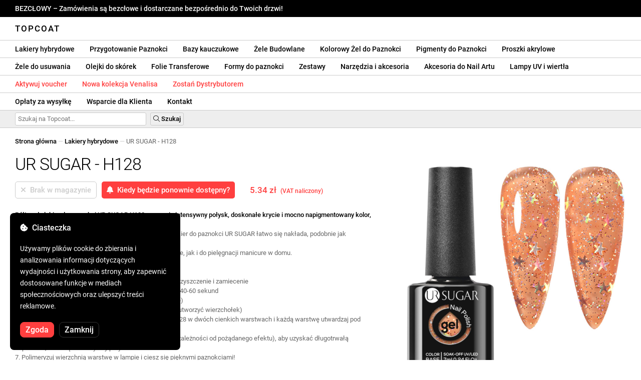

--- FILE ---
content_type: text/html; charset=UTF-8
request_url: https://topcoatgels.pl/ursugar-h128/1575/
body_size: 27637
content:
<!DOCTYPE html>
<html lang="ro" xml:lang="ro" xmlns="http://www.w3.org/1999/xhtml">
	<head>
		<title>UR SUGAR - H128 - 5.34 zł - Topcoat</title>
		<meta name="description" content=""/>
		<meta name="format-detection" content="telephone=no">
		<meta http-equiv="Content-Type" content="text/html;charset=utf-8"/>
		<meta name="viewport" content="width=device-width,initial-scale=1,maximum-scale=3">
		<link rel="shortcut icon" href="https://topcoat.convergent.ro/resources/favicon.ico" type="image/x-icon">
		<link rel="icon" href="https://topcoat.convergent.ro/resources/favicon.ico" type="image/x-icon">
		<link rel="stylesheet" href="https://cdn.convergent.ro/stylesheets/stylesheet_v21.css" type="text/css" media="all"/>
		<link rel="stylesheet" href="https://cdn.convergent.ro/stylesheets/fontawesome_v2.css" type="text/css" media="all"/>
		<link rel="stylesheet" href="https://cdn.convergent.ro/stylesheets/magnific.css" type="text/css" media="all"/>
		<link rel="stylesheet" href="https://cdn.convergent.ro/stylesheets/twentytwenty.css" type="text/css" media="all"/>
		<script type="text/javascript" src="https://cdn.convergent.ro/javascripts/jquery.js"></script>
		<script type="text/javascript" src="https://cdn.convergent.ro/javascripts/magnific.js"></script>
		<script type="text/javascript" src="https://cdn.convergent.ro/javascripts/event_move.js"></script>
		<script type="text/javascript" src="https://cdn.convergent.ro/javascripts/scrollsneak.js"></script>
		<script type="text/javascript" src="https://cdn.convergent.ro/javascripts/clipboard.js"></script>
		<script type="text/javascript" src="https://cdn.convergent.ro/javascripts/unveil.js"></script>
		<script type="text/javascript" src="https://cdn.convergent.ro/javascripts/confetti.js"></script>
		<script type="text/javascript" src="https://cdn.convergent.ro/javascripts/common_v14.js"></script>
		<script type="text/javascript">
			window.dataLayer=window.dataLayer || [];
			function gtag() { dataLayer.push(arguments); }
			if (localStorage.getItem('consentMode')===null)
			{
				gtag('consent','default',{'functionality_storage':'denied','security_storage':'denied','ad_storage':'denied','ad_user_data':'denied','ad_personalization':'denied','analytics_storage':'denied','personalization_storage':'denied','wait_for_update':500});
			}
			else
			{
				gtag('consent','default',JSON.parse(localStorage.getItem('consentMode')));
			}
			window.onload=function()
			{
				const consent_banner_dom=`<div style="background: #000000; border-radius: 8px; bottom: 20px; font-family: Roboto, Helvetica, Arial, sans-serif; left: 20px; z-index: 99999; margin: 0 auto; padding: 20px; position: fixed; width: 300px;"><p style="border-bottom: 0px; color: #ffffff; display: block; font-size: 16px; font-weight: 500; height: 20px; line-height: 20px; margin: 0 0 15px 0; padding: 0; text-decoration: none;"><i class="fa-solid fa-cookie-bite"></i>&nbsp;&nbsp;Ciasteczka</p><p style="color: #ffffff; display: block; font-family: Roboto, Helvetica, Arial, sans-serif; font-size: 14px; line-height: 23px; font-weight: 400; margin: 0; padding: 5px 0;">Używamy plików cookie do zbierania i analizowania informacji dotyczących wydajności i użytkowania strony, aby zapewnić dostosowane funkcje w mediach społecznościowych oraz ulepszyć treści reklamowe.</p><div style="display: none"><input id="consent-necessary" type="checkbox" value="Necessary" checked disabled><input id="consent-analytics" type="checkbox" value="Analytics" checked><input id="consent-marketing" type="checkbox" value="Marketing" checked><input id="consent-preferences" type="checkbox" value="Preferences" checked><input id="consent-partners" type="checkbox" value="Partners" checked></div><button id="consent_accept" style="background-color: #ff3f3f; border-radius: 8px; border: 1px solid #ff3f3f; color: #ffffff; cursor: pointer; float: left; font-size: 16px; font-style: normal; font-weight: 500; margin: 15px 10px 5px 0; padding: 5px 10px; text-align: center">Zgoda</button><button id="consent_reject" style="background-color: #000000; border-radius: 8px; border: 1px solid #333333; color: #ffffff; cursor: pointer; float: left; font-size: 16px; font-style: normal; font-weight: 500; margin: 15px 10px 5px 0; padding: 5px 10px; text-align: center">Zamknij</button></div>`;
				document.body.insertAdjacentHTML('beforeend',consent_banner_dom);
				const cookie_consent_banner=document.body.lastElementChild;
				function dnt() { return (navigator.doNotTrack=="1" || window.doNotTrack=="1"); }
				function gpc() { return (navigator.globalPrivacyControl || window.globalPrivacyControl); }
				function show_consent_banner()
				{
					const cm=JSON.parse(window.localStorage.getItem('consentMode'))
					if (cm && cm.functionality_storage)
					{
						if (cm.functionality_storage=='granted')
						{
							document.querySelector('#consent-necessary').checked=true;
							document.querySelector('#consent-necessary').disabled=true;
						}
						else
						{
							document.querySelector('#consent-necessary').checked=false;
							document.querySelector('#consent-necessary').disabled=false;
						}
						document.querySelector('#consent-analytics').checked=(cm.analytics_storage=='granted')?true:false;
						document.querySelector('#consent-preferences').checked=(cm.ad_personalization=='granted')?true:false;
						document.querySelector('#consent-marketing').checked=(cm.ad_storage=='granted')?true:false;
						document.querySelector('#consent-partners').checked=(cm.ad_personalization=='granted')?true:false;
					}
					cookie_consent_banner.style.display='block';
				}
				function hide_consent_banner()
				{
					cookie_consent_banner.style.display='none';
				}
				window.cookieconsent={show:show_consent_banner,hide:hide_consent_banner}
				function set_consent(consent)
				{
					const consentMode={'ad_storage':(consent.marketing && !dnt())?'granted':'denied','analytics_storage':(consent.analytics && !dnt())?'granted':'denied','ad_user_data':(consent.marketing && !dnt())?'granted':'denied','ad_personalization':(consent.partners && !gpc())?'granted':'denied','functionality_storage':consent.necessary?'granted':'denied','personalization_storage':consent.preferences?'granted':'denied','security_storage':consent.necessary?'granted':'denied'};
					window.cookieconsent.consentMode=consentMode;
					gtag('consent','update',consentMode);
					localStorage.setItem('consentMode',JSON.stringify(consentMode));
				}
				if (cookie_consent_banner)
				{
					Array.from(document.querySelectorAll('.cookie-consent-banner-open')).map(btn=>{btn.addEventListener('click',()=>{show_consent_banner();})});
					if (window.localStorage.getItem('consentMode')) { hide_consent_banner(); } else { show_consent_banner(); }
					cookie_consent_banner.querySelector('#consent_accept').addEventListener('click',()=>{set_consent({necessary:true,analytics:true,preferences:true,marketing:true,partners:true});hide_consent_banner();});
					cookie_consent_banner.querySelector('#consent_reject').addEventListener('click',()=>{set_consent({necessary:true,analytics:false,preferences:false,marketing:false,partners:false});hide_consent_banner();});
				}
			}
		</script>
		<script async src="https://www.googletagmanager.com/gtag/js?id=AW-993898487"></script>
		<script>
			window.dataLayer = window.dataLayer || [];
			function gtag(){dataLayer.push(arguments);}
			gtag('js', new Date());
			gtag('config', 'AW-993898487');
		</script>
		<script>
			!function(f,b,e,v,n,t,s)
			{if(f.fbq)return;n=f.fbq=function(){n.callMethod?
			n.callMethod.apply(n,arguments):n.queue.push(arguments)};
			if(!f._fbq)f._fbq=n;n.push=n;n.loaded=!0;n.version='2.0';
			n.queue=[];t=b.createElement(e);t.async=!0;
			t.src=v;s=b.getElementsByTagName(e)[0];
			s.parentNode.insertBefore(t,s)}(window,document,'script',
			'https://connect.facebook.net/en_US/fbevents.js');
			fbq('init','538779694467197');
			fbq('track','PageView');
		</script>
		<noscript><img height="1" width="1" style="display:none" src="https://www.facebook.com/tr?id=538779694467197&ev=PageView&noscript=1"/></noscript>
		<link rel="schema.dcterms" href="http://purl.org/dc/terms/">
		<meta name="DC.coverage" content="Romania"/>
		<meta name="DC.description" content=""/>
		<meta name="DC.format" content="text/html"/>
		<meta name="DC.identifier" content="https://topcoatgels.pl"/>
		<meta name="DC.publisher" content="Topcoat"/>
		<meta name="DC.title" content="UR SUGAR - H128 - 5.34 zł"/>
		<meta name="DC.type" content="Text"/>
		<script type="application/ld+json">{"@context":"http://schema.org","@type":"Organization","name":"Topcoat","url":"https://topcoatgels.pl/"}</script>
		<script type="application/ld+json">{"@context":"http://schema.org","@type":"WebPage","isPartOf":{"@type":"WebSite","url":"https://topcoatgels.pl/","name":"Topcoat"},"name":"UR SUGAR - H128 - 5.34 zł","url":"https://topcoatgels.pl/ursugar-h128/1575/"}</script>
		<script type="application/ld+json">{"@context":"http://schema.org/","@type":"Product","productID":"URSUGAR_H128","sku":"URSUGAR_H128","mpn":"URSUGAR_H128","brand":{"@type":"Brand","name":"Topcoat"},"name":"UR SUGAR - H128","description":"Półtrwały lakier do paznokci UR SUGAR {SKU} oferuje intensywny połysk, idealne krycie i wysoce pigmentowany kolor, który utrzymuje się do 4 tygodni. Dzięki wysokiej jakości pędzelkowi, półtrwały lakier do paznokci UR SUGAR nakłada się łatwo, jak tradycyjny lakier do paznokci i sam się wypoziomowuje.","image":"https://topcoat.convergent.ro/resources/products/large/ursugar-h128.jpg","aggregateRating":{"@type":"AggregateRating","ratingValue":"5.0","reviewCount":"32"},"offers":{"@type":"Offer","priceCurrency":"PLN","url":"","price":"5.34","priceValidUntil":"2026-01-28","itemCondition":"https://schema.org/NewCondition","availability":"http://schema.org/OutOfStock","seller":{"@type":"Organization","name":"Topcoat"}}}</script>
		<meta property="og:title" content="UR SUGAR - H128 - 5.34 zł"/>
		<meta property="og:description" content=""/>
		<meta property="og:image" content="https://topcoat.convergent.ro/resources/products/large/ursugar-h128.jpg"/>
		<meta property="og:image:url" content="https://topcoat.convergent.ro/resources/products/large/ursugar-h128.jpg"/>
		<meta property="og:image:secure_url" content="https://topcoat.convergent.ro/resources/products/large/ursugar-h128.jpg"/>
		<meta property="og:type" content="product">
		<meta property="og:url" content="https://topcoatgels.pl/ursugar-h128/1575/"/>
		<meta property="og:site_name" content="Topcoat">
		<meta property="product:pretax_price:amount" content="5.34">
		<meta property="product:pretax_price:currency" content="PLN">
		<meta property="product:price:amount" content="5.34">
		<meta property="product:price:currency" content="PLN">
		<meta property="product:brand" content="Topcoat">
		<meta property="product:availability" content="out of stock">
		<meta property="product:condition" content="new">
		<meta property="product:price:amount" content="5.34">
		<meta property="product:price:currency" content="PLN">
		<meta property="product:retailer_item_id" content="URSUGAR_H128">
		<meta property="product:item_group_id" content="Oje semipermanente">
	</head>
	<body>
		<div id="duty_free_announcement">BEZCŁOWY &ndash; Zamówienia są bezcłowe i dostarczane bezpośrednio do Twoich drzwi!</a></div>
		<!--<div id="holiday_announcement"><i class="fas fa-exclamation-triangle"></i>&nbsp;&nbsp;Piątek, 30 grudnia – i poniedziałek, 2 stycznia to święta noworoczne. Zamówienia zostaną wysłane we wtorek 3 stycznia.</div>-->
		<div id="header">
			<a href="/" id="header_logo">Topcoat</a>
		</div>
		<div id="header_mobile">
			<a id="open_menu_mobile"><i class="fas fa-bars"></i></a>
			<a href="/" id="header_logo_mobile">Topcoat</a>
		</div>
		<div id="menu">
			<a href="/oje-semipermanente/">Lakiery hybrydowe</a>
			<a href="/solutii-de-pregatire/">Przygotowanie Paznokci</a>
			<a href="/baze-rubber/">Bazy kauczukowe</a>
			<a href="/geluri-de-constructie/">Żele Budowlane</a>
			<a href="/geluri-colorate/">Kolorowy Żel do Paznokci</a>
			<a href="/pigmenti/">Pigmenty do Paznokci</a>
			<a href="/acryl/">Proszki akrylowe</a>
		</div>
		<div id="menu">
			<a href="/solutii-de-indepartare/">Żele do usuwania</a>
			<a href="/uleiuri/">Olejki do skórek</a>
			<a href="/folii/">Folie Transferowe</a>
			<a href="/matrite/">Formy do paznokci</a>
			<a href="/kit-uri/">Zestawy</a>
			<a href="/instrumente-si-accesorii/">Narzędzia i akcesoria</a>
			<a href="/decoratiuni/">Akcesoria do Nail Artu</a>
			<a href="/aparatura-profesionala/">Lampy UV i wiertła</a>
		</div>
		<div id="menu">
			<a class="voucher_enabled" href="javascript:remove_voucher();" style="color: #ff3f3f; display: none; font-weight: 500">Dezaktywuj voucher</a>
			<a class="voucher_disabled" href="javascript:apply_voucher('Wprowadź kod kuponu:','Nieważny kupon');" style="color: #ff3f3f; font-weight: 500">Aktywuj voucher</a>
			<a href="/latest/" style="color: #ff3f3f; font-weight: 500" target="_blank">Nowa kolekcja Venalisa</a>
			<a href="/devino-distribuitor/" style="color: #ff3f3f; font-weight: 500" target="_blank">Zostań Dystrybutorem</a>
		</div>
		<div id="menu">
			<a href="/taxe-de-transport/">Opłaty za wysyłkę</a>
			<a href="/asistenta/">Wsparcie dla Klienta</a>
			<a href="/contact/">Kontakt</a>
		</div>
		<div id="menu_mobile_container">
		<ul id="menu_mobile">
			<li><a href="/latest/" style="color: #ff3f3f; font-weight: 500">Nowa kolekcja Venalisa</a></li>
			<li><a href="/oje-semipermanente/">Lakiery hybrydowe</a></li>
			<li><a href="/solutii-de-pregatire/">Przygotowanie Paznokci</a></li>
			<li><a href="/baze-rubber/">Bazy kauczukowe</a></li>
			<li><a href="/geluri-de-constructie/">Żele Budowlane</a></li>
			<li><a href="/geluri-colorate/">Kolorowy Żel do Paznokci</a></li>
			<li><a href="/pigmenti/">Pigmenty do Paznokci</a></li>
			<li><a href="/acryl/">Proszki akrylowe</a></li>
			<li><a href="/solutii-de-indepartare/">Żele do usuwania</a></li>
			<li><a href="/uleiuri/">Olejki do skórek</a></li>
			<li><a href="/folii/">Folie Transferowe</a></li>
			<li><a href="/matrite/">Formy do paznokci</a></li>
			<li><a href="/kit-uri/">Zestawy</a></li>
			<li><a href="/instrumente-si-accesorii/">Narzędzia i akcesoria</a></li>
			<li><a href="/decoratiuni/">Akcesoria do Nail Artu</a></li>
			<li><a href="/aparatura-profesionala/">Lampy UV i wiertła</a></li>
			<li><a class="voucher_enabled" href="javascript:remove_voucher();" style="color: #ff3f3f; display: none; font-weight: 500">Dezaktywuj voucher</a></li>
			<li><a class="voucher_disabled" href="javascript:apply_voucher('Wprowadź kod kuponu:','Nieważny kupon');" style="color: #ff3f3f; font-weight: 500">Aktywuj voucher</a></li>
			<li><a href="/taxe-de-transport/">Opłaty za wysyłkę</a></li>
			<li><a href="/asistenta/">Wsparcie dla Klienta</a></li>
			<li><a href="/devino-distribuitor/" style="color: #ff3f3f; font-weight: 500">Zostań Dystrybutorem</a></li>
			<li><a href="/contact/">Kontakt</a></li>
		</ul>
		</div>
		<div id="menu_search">
			<form action="/cautare/" method="post">
				<input type="text" id="search" name="search" value=""/>
				<button type="submit"><i class="fal fa-search"></i>&nbsp;Szukaj</button>
			</form>
		</div>
		<script type="text/javascript">
			$(document).ready(function()
			{
				$('#search').each(function(ev)
				{
					if(!$(this).val())
					{
						$(this).attr("placeholder","Szukaj na Topcoat...");
					}
				});
			});
		</script>
		<div id="menu_sticky">
			<div id="menu_cart_empty"></div>
			<div id="menu_voucher_empty"></div>
		</div>
		<br/>
		<div id="content_product_info_container" style="font-size: 13px; line-height: 20px"><a href="/" style="font-weight: 500; color: #000000; text-decoration: none">Strona główna</a><font style="color: #cccccc"> &mdash; </font><a href="/oje-semipermanente/" style="font-weight: 500; color: #000000; text-decoration: none">Lakiery hybrydowe</a><font style="color: #cccccc"> &mdash; </font><font  style="font-weight: 400; color: #666666; text-decoration: none">UR SUGAR - H128</font></div>
		<br/>
		<div id="content_product_image_container">
			<a class="content_product_image" href="https://topcoat.convergent.ro/resources/products/large/ursugar-h128.jpg"><img alt="UR SUGAR - H128" border="0" src="https://topcoat.convergent.ro/resources/products/large/ursugar-h128.jpg"/></a>
			<a class="content_product_image_zoom" href="https://topcoat.convergent.ro/resources/products/large/ursugar-h128.jpg"><i class="fas fa-search-plus"></i> &nbsp; Powiększ obraz</a>
		</div>
		<div id="content_product_info_container">
			<h1 class="content_product_title">UR SUGAR - H128</h1>
			<form action="/alerta-stoc/" method="post">
				<button class="content_product_cart_button_disabled" disabled="disabled"><i class="fas fa-times"></i>&nbsp;&nbsp;Brak w magazynie</button>
				<input type="hidden" name="produs" value="1575"/><button class="content_product_cart_button" type="submit"><i class="fas fa-bell"></i>&nbsp;&nbsp;Kiedy będzie ponownie dostępny?</button>
			</form>
			<p class="content_product_price" style="color: #ff3f3f !important; margin: 0; padding-left: 0;">5.34 zł &nbsp;<small><small>(VAT naliczony)</small></small></p>
			<div style="clear: both"><!--null--></div>
			<p class="content_product_description"><strong>Półtrwały lakier do paznokci UR SUGAR H128 zapewnia intensywny połysk, doskonałe krycie i mocno napigmentowany kolor, który utrzymuje się do 4 tygodni.</strong><br />
Dzięki wysokiej jakości pędzelkowi, semi-permanentny lakier do paznokci UR SUGAR łatwo się nakłada, podobnie jak tradycyjny lakier do paznokci, i jest samopoziomujący.<br />
Polecany jest zarówno do użytku profesjonalnego w salonie, jak i do pielęgnacji manicure w domu.<br />
<br />
<strong>Instrukcje aplikacji</strong>:<br />
1. Przygotuj naturalny paznokieć poprzez odtłuszczenie, oczyszczenie i zamiecenie<br />
2. Nałóż warstwę podkładu i pozostaw do wyschnięcia na 40-60 sekund<br />
3. Nałóż cienką warstwę Base Coat i polimeryzuj (w lampie)<br />
4. (Jeśli zastosujesz gumową podstawę, możesz również utworzyć wierzchołek)<br />
5. Nałóż półpermanentny lakier do paznokci UR SUGAR H128 w dwóch cienkich warstwach i każdą warstwę utwardzaj pod lampą<br />
6. Zastosuj Top Coat, Matt Top Coat lub Tempered Top (w zależności od pożądanego efektu), aby uzyskać długotrwałą odporność, ochronę i intensywny połysk<br />
7. Polimeryzuj wierzchnią warstwę w lampie i ciesz się pięknymi paznokciami!<br />
<br />
<strong>Instrukcje usuwania</strong>:<br />
Półtrwały lakier do paznokci UR SUGAR H128 można usunąć pilnikiem elektrycznym lub zmywaczem Soak Off.<br />
Jeśli chcesz użyć Soak Off Remover, namocz paznokcie w zmywaczu przez 10-15 minut, a następnie metalową szpatułką usuń z paznokci półtrwały lakier do paznokci.<!-- Ważność:  --></p>
			<div style="clear: both"><!--null--></div>
			<p class="content_product_specs">Kolor:<strong> H128</strong><br/>Kolekcja:<strong> UR SUGAR (001-140)</strong><br/>Marka:<strong> UR SUGAR</strong><br/>Ilość:<strong> 7ml</strong><br/>Pojemnik:<strong> Szklany</strong><br/>Lampa LED 48W:<strong> 60-90 sekund</strong><br/>Lampa UV 36W:<strong> 120 sekund</strong><br/>Trwałość:<strong> 3-4 tygodnie</strong></p>
						<div style="clear: both"><!--null--></div>
			<br/>
			<p class="content_product_certificate">&mdash;&mdash;&mdash;</p>
			<p class="content_product_certificate">Wszystkie nasze produkty są<strong>100% ORYGINALNE</strong> i pochodzą bezpośrednio od oficjalnych producentów.</p>
			<p class="content_product_certificate">Zamówienia Topcoat są załączone z <strong>CERTYFIKATAMI ZGODNOŚCI</strong>, które potwierdzają jakość produktów.</p>
		</div>
		<div style="clear: both"><!--null--></div>
		<br/>
		<br/>
		<p class="content_product_related" style="margin-top: 0">Recenzje tego produktu</p>
				<div class="content_product_review content_product_review_group0">
					<div class="content_product_review_rating"><i class="fas fa-star" style="color: #fbae06"></i><i class="fas fa-star" style="color: #fbae06"></i><i class="fas fa-star" style="color: #fbae06"></i><i class="fas fa-star" style="color: #fbae06"></i><i class="fas fa-star" style="color: #fbae06"></i> (5/5 gwiazdy)</div>
					<div class="content_product_review_contents">Wszystkie bazy pachną niesamowicie, a nawet klienci to zauważyli. Kolory są oszałamiające i zapewniają doskonałe krycie – nawet neonowe, które zwykle wymagają białej warstwy pod spodem. Można je stosować bezpośrednio, ponieważ są bardzo zwarte! Naprawdę mi się podobają przy pierwszym kontakcie! Nie mogę się doczekać, jak będą się sprawować do czasu serwisu!</div>
					<div class="content_product_review_author">Ramona Loredana B.&nbsp;&ndash;&nbsp;19.07.2023</div>
				</div>
				<div class="content_product_review content_product_review_group0">
					<div class="content_product_review_rating"><i class="fas fa-star" style="color: #fbae06"></i><i class="fas fa-star" style="color: #fbae06"></i><i class="fas fa-star" style="color: #fbae06"></i><i class="fas fa-star" style="color: #fbae06"></i><i class="fas fa-star" style="color: #fbae06"></i> (5/5 gwiazdy)</div>
					<div class="content_product_review_contents">Kolory UR SUGAR są niesamowite. Przyznaję, że byłem trochę zaniepokojony, gdy składałem zamówienie, ale bazy UR SUGAR są olśniewające. Szybka dostawa. Nie mogę się doczekać, aby złożyć następne zamówienie. Dziękuję Topcoat!</div>
					<div class="content_product_review_author">Tekst "Alina T." nie wymaga tłumaczenia, ponieważ wydaje się być imieniem. Pozostaje "Alina T." w języku angielskim.&nbsp;&ndash;&nbsp;17.03.2023</div>
				</div>
		<p class="content_product_related" style="margin-top: 0">Opinie klientów o Topcoat</p>
				<div class="content_product_review content_general_review_group0">
					<div class="content_product_review_rating"><i class="fas fa-star" style="color: #fbae06"></i><i class="fas fa-star" style="color: #fbae06"></i><i class="fas fa-star" style="color: #fbae06"></i><i class="fas fa-star" style="color: #fbae06"></i><i class="fas fa-star" style="color: #fbae06"></i> (5/5 gwiazdy)</div>
					<div class="content_product_review_contents">Produkty bardzo wysokiej jakości. Dobrze kryją i mają odpowiednią konsystencję do pięknego i precyzyjnego nakładania. Szeroka gama kolorów. Wszystkie zakupione produkty mają intensywne kolory i wysoki połysk. Na pewno zamówię ponownie.</div>
					<div class="content_product_review_author">Pan U.&nbsp;&ndash;&nbsp;22.12.2025</div>
				</div>
				<div class="content_product_review content_general_review_group0">
					<div class="content_product_review_rating"><i class="fas fa-star" style="color: #fbae06"></i><i class="fas fa-star" style="color: #fbae06"></i><i class="fas fa-star" style="color: #fbae06"></i><i class="fas fa-star" style="color: #fbae06"></i><i class="fas fa-star" style="color: #fbae06"></i> (5/5 gwiazdy)</div>
					<div class="content_product_review_contents">Kolor i faktura są wspaniałe! Szukałem tego odcienia niebieskiego od dawna<i class="fas fa-heart" style="color: #ff3f3f"></i>To moje pierwsze zamówienie u was, ale na pewno wrócę. Dziękuję!</div>
					<div class="content_product_review_author">Oana B.&nbsp;&ndash;&nbsp;23.01.2024</div>
				</div>
				<div class="content_product_review content_general_review_group0">
					<div class="content_product_review_rating"><i class="fas fa-star" style="color: #fbae06"></i><i class="fas fa-star" style="color: #fbae06"></i><i class="fas fa-star" style="color: #fbae06"></i><i class="fas fa-star" style="color: #fbae06"></i><i class="fas fa-star" style="color: #fbae06"></i> (5/5 gwiazdy)</div>
					<div class="content_product_review_contents">Produkty zostały dostarczone bardzo szybko, prosto do mojego domu. Zamówiłem i otrzymałem produkty dwa dni później. Na pewno zamówię ponownie. Mogę tylko polecić.</div>
					<div class="content_product_review_author">Petra M.&nbsp;&ndash;&nbsp;10.01.2024</div>
				</div>
				<div class="content_product_review content_general_review_group0">
					<div class="content_product_review_rating"><i class="fas fa-star" style="color: #fbae06"></i><i class="fas fa-star" style="color: #fbae06"></i><i class="fas fa-star" style="color: #fbae06"></i><i class="fas fa-star" style="color: #fbae06"></i><i class="fas fa-star" style="color: #fbae06"></i> (5/5 gwiazdy)</div>
					<div class="content_product_review_contents">To jest gęste, nie spływa i bardzo łatwo się go formuje i pracuje z tym żelem. Kolor jest idealny do francuskiego manicure.</div>
					<div class="content_product_review_author">Monika B.&nbsp;&ndash;&nbsp;20.12.2023</div>
				</div>
				<div class="content_product_review content_general_review_group1">
					<div class="content_product_review_rating"><i class="fas fa-star" style="color: #fbae06"></i><i class="fas fa-star" style="color: #fbae06"></i><i class="fas fa-star" style="color: #fbae06"></i><i class="fas fa-star" style="color: #fbae06"></i><i class="fas fa-star" style="color: #fbae06"></i> (5/5 gwiazdy)</div>
					<div class="content_product_review_contents">Zamówiłem kilka razy z Topcoat i byłem zadowolony z każdego produktu. Kolory są pięknie napigmentowane, a żele budujące są bardzo trwałe. Cieszę się, że znalazłem ten sklep internetowy. Dziękuję!</div>
					<div class="content_product_review_author">Brigitta T.&nbsp;&ndash;&nbsp;18.12.2023</div>
				</div>
				<div class="content_product_review content_general_review_group1" style="display: none">
					<div class="content_product_review_rating"><i class="fas fa-star" style="color: #fbae06"></i><i class="fas fa-star" style="color: #fbae06"></i><i class="fas fa-star" style="color: #fbae06"></i><i class="fas fa-star" style="color: #fbae06"></i><i class="fas fa-star" style="color: #fbae06"></i> (5/5 gwiazdy)</div>
					<div class="content_product_review_contents">Praca z tym żelem jest bardzo łatwa. Naprawdę mi się podoba! Łatwo się go nakłada i jest idealny do techniki bez piłowania. To nie pierwszy raz, gdy zamawiam ten żel i z pewnością nie będzie to ostatni.</div>
					<div class="content_product_review_author">Gabriella B.&nbsp;&ndash;&nbsp;27.11.2023</div>
				</div>
				<div class="content_product_review content_general_review_group1" style="display: none">
					<div class="content_product_review_rating"><i class="fas fa-star" style="color: #fbae06"></i><i class="fas fa-star" style="color: #fbae06"></i><i class="fas fa-star" style="color: #fbae06"></i><i class="fas fa-star" style="color: #fbae06"></i><i class="fas fa-star" style="color: #fbae06"></i> (5/5 gwiazdy)</div>
					<div class="content_product_review_contents">Jestem bardzo zadowolony z Rubber bases od Topcoat. Piękne kolory, łatwa aplikacja. Szybka dostawa, produkty starannie zapakowane, aby zapobiec uszkodzeniom podczas transportu. To już trzeci raz, kiedy zamawiam!</div>
					<div class="content_product_review_author">Jozsefné H.&nbsp;&ndash;&nbsp;21.11.2023</div>
				</div>
				<div class="content_product_review content_general_review_group1" style="display: none">
					<div class="content_product_review_rating"><i class="fas fa-star" style="color: #fbae06"></i><i class="fas fa-star" style="color: #fbae06"></i><i class="fas fa-star" style="color: #fbae06"></i><i class="fas fa-star" style="color: #fbae06"></i><i class="fas fa-star" style="color: #fbae06"></i> (5/5 gwiazdy)</div>
					<div class="content_product_review_contents">Perfekcyjny efekt metaliczny. Gorąco polecam go do malowania cienkich linii. Uważam, że jest najlepszy spośród wszystkich marek, które próbowałem. Jestem bardzo zadowolony z tego żelu.</div>
					<div class="content_product_review_author">Csaba K.&nbsp;&ndash;&nbsp;21.11.2023</div>
				</div>
				<div class="content_product_review content_general_review_group1" style="display: none">
					<div class="content_product_review_rating"><i class="fas fa-star" style="color: #fbae06"></i><i class="fas fa-star" style="color: #fbae06"></i><i class="fas fa-star" style="color: #fbae06"></i><i class="fas fa-star" style="color: #fbae06"></i><i class="fas fa-star" style="color: #fbae06"></i> (5/5 gwiazdy)</div>
					<div class="content_product_review_contents">Produkty są niesamowite, zawsze przychodzą na czas, a ja zamawiam od Was już od drugiego roku. Jesteście świetni. Cieszę się, że mogę z Wami współpracować!</div>
					<div class="content_product_review_author">Ilina R.&nbsp;&ndash;&nbsp;15.11.2023</div>
				</div>
				<div class="content_product_review content_general_review_group2" style="display: none">
					<div class="content_product_review_rating"><i class="fas fa-star" style="color: #fbae06"></i><i class="fas fa-star" style="color: #fbae06"></i><i class="fas fa-star" style="color: #fbae06"></i><i class="fas fa-star" style="color: #fbae06"></i><i class="fas fa-star" style="color: #fbae06"></i> (5/5 gwiazdy)</div>
					<div class="content_product_review_contents">To było moje pierwsze zamówienie i jestem zadowolona. Kolory są bardzo piękne i napigmentowane. Zamówienie dotarło bardzo szybko, a produkty były bardzo dobrze zapakowane.</div>
					<div class="content_product_review_author">Camelia M.&nbsp;&ndash;&nbsp;11.11.2023</div>
				</div>
				<div class="content_product_review content_general_review_group2" style="display: none">
					<div class="content_product_review_rating"><i class="fas fa-star" style="color: #fbae06"></i><i class="fas fa-star" style="color: #fbae06"></i><i class="fas fa-star" style="color: #fbae06"></i><i class="fas fa-star" style="color: #fbae06"></i><i class="fas fa-star" style="color: #fbae06"></i> (5/5 gwiazdy)</div>
					<div class="content_product_review_contents">Pierwsze zamówienie na Topcoat, jestem zadowolona. Stosunek jakości do ceny jest świetny, gorąco polecam semi-permanentne lakiery do paznokci, są bardzo napigmentowane. Zamówienie dotarło bardzo szybko, w ciągu 2 dni.</div>
					<div class="content_product_review_author">Anca D.&nbsp;&ndash;&nbsp;11.11.2023</div>
				</div>
				<div class="content_product_review content_general_review_group2" style="display: none">
					<div class="content_product_review_rating"><i class="fas fa-star" style="color: #fbae06"></i><i class="fas fa-star" style="color: #fbae06"></i><i class="fas fa-star" style="color: #fbae06"></i><i class="fas fa-star" style="color: #fbae06"></i><i class="fas fa-star" style="color: #fbae06"></i> (5/5 gwiazdy)</div>
					<div class="content_product_review_contents">Bardzo lubię te produkty. Ich jakość jest bardzo dobra! Lakiery Venalisa dobrze kryją! Żel jest lekki i bardzo trwały! Strona jest wiarygodna, z szybką dostawą! Zamawiałem wiele razy!</div>
					<div class="content_product_review_author">Szabina V.&nbsp;&ndash;&nbsp;11.11.2023</div>
				</div>
				<div class="content_product_review content_general_review_group2" style="display: none">
					<div class="content_product_review_rating"><i class="fas fa-star" style="color: #fbae06"></i><i class="fas fa-star" style="color: #fbae06"></i><i class="fas fa-star" style="color: #fbae06"></i><i class="fas fa-star" style="color: #fbae06"></i><i class="fas fa-star" style="color: #fbae06"></i> (5/5 gwiazdy)</div>
					<div class="content_product_review_contents">Produkty mają wysokiej jakości pędzel, charakteryzujący się niezwykle łatwą aplikacją, doskonałym pokryciem, wysoką elastycznością i mocną przyczepnością.</div>
					<div class="content_product_review_author">Beata E.&nbsp;&ndash;&nbsp;10.11.2023</div>
				</div>
				<div class="content_product_review content_general_review_group2" style="display: none">
					<div class="content_product_review_rating"><i class="fas fa-star" style="color: #fbae06"></i><i class="fas fa-star" style="color: #fbae06"></i><i class="fas fa-star" style="color: #fbae06"></i><i class="fas fa-star" style="color: #fbae06"></i><i class="fas fa-star" style="color: #fbae06"></i> (5/5 gwiazdy)</div>
					<div class="content_product_review_contents">Zamówiłem semi-permanentne lakiery do paznokci Venalisa i jestem bardzo zadowolony. Pastelowe kolory i bardzo trwałe. Zamówienie zostało dostarczone szybko, bardzo dobrze zapakowane. Wrócę z kolejnymi zamówieniami!</div>
					<div class="content_product_review_author">Tłumaczenie "Ioana B." z rumuńskiego na angielski to "Ioana B." (nazwy własne zazwyczaj nie są tłumaczone).&nbsp;&ndash;&nbsp;09.11.2023</div>
				</div>
				<div class="content_product_review content_general_review_group3" style="display: none">
					<div class="content_product_review_rating"><i class="fas fa-star" style="color: #fbae06"></i><i class="fas fa-star" style="color: #fbae06"></i><i class="fas fa-star" style="color: #fbae06"></i><i class="fas fa-star" style="color: #fbae06"></i><i class="fas fa-star" style="color: #fbae06"></i> (5/5 gwiazdy)</div>
					<div class="content_product_review_contents">Bardzo piękny kolor. Kocham wszystkie żele Venalisa. Szybka dostawa, zawsze otrzymuję to, co zamówiłem. Kolory są wspaniałe, bardzo napigmentowane i mają kremową teksturę.</div>
					<div class="content_product_review_author">Bianka S.&nbsp;&ndash;&nbsp;09.11.2023</div>
				</div>
				<div class="content_product_review content_general_review_group3" style="display: none">
					<div class="content_product_review_rating"><i class="fas fa-star" style="color: #fbae06"></i><i class="fas fa-star" style="color: #fbae06"></i><i class="fas fa-star" style="color: #fbae06"></i><i class="fas fa-star" style="color: #fbae06"></i><i class="fas fa-star" style="color: #fbae06"></i> (5/5 gwiazdy)</div>
					<div class="content_product_review_contents">Jestem bardzo zadowolony z trwałości i pięknego koloru. Kolory są bardzo napigmentowane i dobrze kryją, nawet przy jednej warstwie. Dostawa była szybka, a paczka starannie zapakowana.</div>
					<div class="content_product_review_author">Ildiko V.&nbsp;&ndash;&nbsp;09.11.2023</div>
				</div>
				<div class="content_product_review content_general_review_group3" style="display: none">
					<div class="content_product_review_rating"><i class="fas fa-star" style="color: #fbae06"></i><i class="fas fa-star" style="color: #fbae06"></i><i class="fas fa-star" style="color: #fbae06"></i><i class="fas fa-star" style="color: #fbae06"></i><i class="fas fa-star" style="color: #fbae06"></i> (5/5 gwiazdy)</div>
					<div class="content_product_review_contents">Bardzo lubię markę Venalisa. Cieszę się, że znalazłem tę stronę, ponieważ mogę zdobyć wszystkie kolory i materiały w najlepszej cenie. Jestem również całkowicie zadowolony z dostawy.</div>
					<div class="content_product_review_author">Eszter B.&nbsp;&ndash;&nbsp;09.11.2023</div>
				</div>
				<div class="content_product_review content_general_review_group3" style="display: none">
					<div class="content_product_review_rating"><i class="fas fa-star" style="color: #fbae06"></i><i class="fas fa-star" style="color: #fbae06"></i><i class="fas fa-star" style="color: #fbae06"></i><i class="fas fa-star" style="color: #fbae06"></i><i class="fas fa-star" style="color: #fbae06"></i> (5/5 gwiazdy)</div>
					<div class="content_product_review_contents">Bardzo piękne kolory, na pewno zamówię ponownie! Jakość jest doskonała. Wszystko dotarło do Bułgarii szybko i w dobrych cenach. Dziękuję za ciężką pracę!</div>
					<div class="content_product_review_author">Status A.&nbsp;&ndash;&nbsp;09.11.2023</div>
				</div>
				<div class="content_product_review content_general_review_group3" style="display: none">
					<div class="content_product_review_rating"><i class="fas fa-star" style="color: #fbae06"></i><i class="fas fa-star" style="color: #fbae06"></i><i class="fas fa-star" style="color: #fbae06"></i><i class="fas fa-star" style="color: #fbae06"></i><i class="fas fa-star" style="color: #fbae06"></i> (5/5 gwiazdy)</div>
					<div class="content_product_review_contents">Dziękuję bardzo za szybką dostawę. Jestem bardzo zadowolony z produktów. Dobrze kryją i są trwałe. Na pewno zamówię ponownie. Istnieje tak szeroki wybór kolorów, że trudno mi wybrać, co chcę...</div>
					<div class="content_product_review_author">Éva M.&nbsp;&ndash;&nbsp;08.11.2023</div>
				</div>
				<div class="content_product_review content_general_review_group4" style="display: none">
					<div class="content_product_review_rating"><i class="fas fa-star" style="color: #fbae06"></i><i class="fas fa-star" style="color: #fbae06"></i><i class="fas fa-star" style="color: #fbae06"></i><i class="fas fa-star" style="color: #fbae06"></i><i class="fas fa-star" style="color: #fbae06"></i> (5/5 gwiazdy)</div>
					<div class="content_product_review_contents">Te kolory są wspaniałe, są magnificent! Dziewczyny, gorąco polecam, a tak przy okazji, zauważyłyście zniżki, które mają?! Jestem zakochana w Venalisa. Nie mogę się doczekać, aż klienci przyjdą jutro, aby wybrać coś nowego. Pokrywa idealnie jednym pociągnięciem, więc absolutnie to uwielbiam!</div>
					<div class="content_product_review_author">Lavinia V.&nbsp;&ndash;&nbsp;08.11.2023</div>
				</div>
				<div class="content_product_review content_general_review_group4" style="display: none">
					<div class="content_product_review_rating"><i class="fas fa-star" style="color: #fbae06"></i><i class="fas fa-star" style="color: #fbae06"></i><i class="fas fa-star" style="color: #fbae06"></i><i class="fas fa-star" style="color: #fbae06"></i><i class="fas fa-star" style="color: #fbae06"></i> (5/5 gwiazdy)</div>
					<div class="content_product_review_contents">Jakość produktów w najlepszej cenie! Na większości stron internetowych znalazłem te same produkty w cenach przynajmniej podwójnych! Zdecydowanie wrócę z kolejnymi zamówieniami!</div>
					<div class="content_product_review_author">Tłumaczenie z rumuńskiego na angielski to: Cosmina B.&nbsp;&ndash;&nbsp;08.11.2023</div>
				</div>
				<div class="content_product_review content_general_review_group4" style="display: none">
					<div class="content_product_review_rating"><i class="fas fa-star" style="color: #fbae06"></i><i class="fas fa-star" style="color: #fbae06"></i><i class="fas fa-star" style="color: #fbae06"></i><i class="fas fa-star" style="color: #fbae06"></i><i class="fas fa-star" style="color: #fbae06"></i> (5/5 gwiazdy)</div>
					<div class="content_product_review_contents">Produkty dotarły bardzo szybko i były perfekcyjnie zapakowane. Wszystkie są dokładnie takie, jak na zdjęciach na stronie. Nie mogę się doczekać, aby ich wszystkich użyć. Na pewno wrócę po kolejne zamówienia. Bardzo dziękuję!</div>
					<div class="content_product_review_author">Nie ma potrzeby tłumaczenia "Alina S.", ponieważ jest to imię.&nbsp;&ndash;&nbsp;08.11.2023</div>
				</div>
				<div class="content_product_review content_general_review_group4" style="display: none">
					<div class="content_product_review_rating"><i class="fas fa-star" style="color: #fbae06"></i><i class="fas fa-star" style="color: #fbae06"></i><i class="fas fa-star" style="color: #fbae06"></i><i class="fas fa-star" style="color: #fbae06"></i><i class="fas fa-star" style="color: #fbae06"></i> (5/5 gwiazdy)</div>
					<div class="content_product_review_contents">Regularnie zamawiam stąd i produkty są świetne. Kolory Venalisa są bardzo napigmentowane. Preparaty płynne doskonale współpracują z innymi markami. Miło się z nimi pracuje, a przy okazji oferują najlepsze ceny przy dostawie do Węgier.</div>
					<div class="content_product_review_author">Tekst "Agnes H." nie wymaga tłumaczenia, ponieważ wydaje się być imieniem. Można go zostawić w niezmienionej formie: "Agnes H."&nbsp;&ndash;&nbsp;08.11.2023</div>
				</div>
				<div class="content_product_review content_general_review_group4" style="display: none">
					<div class="content_product_review_rating"><i class="fas fa-star" style="color: #fbae06"></i><i class="fas fa-star" style="color: #fbae06"></i><i class="fas fa-star" style="color: #fbae06"></i><i class="fas fa-star" style="color: #fbae06"></i><i class="fas fa-star" style="color: #fbae06"></i> (5/5 gwiazdy)</div>
					<div class="content_product_review_contents">Jedyna strona z prawdziwymi zniżkami. Produkty są bardzo dobre, polecam. Zamówienia docierają bardzo szybko do kurierów. Czekam na inne marki produktów w przystępnych cenach. Dziękuję!</div>
					<div class="content_product_review_author">Alina D.&nbsp;&ndash;&nbsp;07.11.2023</div>
				</div>
				<div class="content_product_review content_general_review_group5" style="display: none">
					<div class="content_product_review_rating"><i class="fas fa-star" style="color: #fbae06"></i><i class="fas fa-star" style="color: #fbae06"></i><i class="fas fa-star" style="color: #fbae06"></i><i class="fas fa-star" style="color: #fbae06"></i><i class="fas fa-star" style="color: #fbae06"></i> (5/5 gwiazdy)</div>
					<div class="content_product_review_contents">Super szybka dostawa, były bardzo dobrze zapakowane, z troską, paczka dotarła nienaruszona. Kolory są wspaniałe i nasycone, bazy ^Rubber^ są cudowne, na pewno zamówię je ponownie!<i class="fas fa-heart" style="color: #ff3f3f"></i></div>
					<div class="content_product_review_author">"Nicoleta M." to jest imię i nie wymaga tłumaczenia.&nbsp;&ndash;&nbsp;06.11.2023</div>
				</div>
				<div class="content_product_review content_general_review_group5" style="display: none">
					<div class="content_product_review_rating"><i class="fas fa-star" style="color: #fbae06"></i><i class="fas fa-star" style="color: #fbae06"></i><i class="fas fa-star" style="color: #fbae06"></i><i class="fas fa-star" style="color: #fbae06"></i><i class="fas fa-star" style="color: #fbae06"></i> (5/5 gwiazdy)</div>
					<div class="content_product_review_contents">Pierwsze zamówienie i jestem zadowolona! Kolory są bardzo piękne i mocno napigmentowane. Łatwo się z nimi pracuje, a zamówienie dotarło bardzo szybko.</div>
					<div class="content_product_review_author">Szilvia B.&nbsp;&ndash;&nbsp;03.11.2023</div>
				</div>
				<div class="content_product_review content_general_review_group5" style="display: none">
					<div class="content_product_review_rating"><i class="fas fa-star" style="color: #fbae06"></i><i class="fas fa-star" style="color: #fbae06"></i><i class="fas fa-star" style="color: #fbae06"></i><i class="fas fa-star" style="color: #fbae06"></i><i class="fas fa-star" style="color: #fbae06"></i> (5/5 gwiazdy)</div>
					<div class="content_product_review_contents">Bazy Rubber są wysokiej jakości i super napigmentowane. Zamówienie dotarło szybko, a produkty były nietknięte. Dobrze się trzymają i są trwałe. Bardzo zadowolona!</div>
					<div class="content_product_review_author">Valentina D.&nbsp;&ndash;&nbsp;02.11.2023</div>
				</div>
				<div class="content_product_review content_general_review_group5" style="display: none">
					<div class="content_product_review_rating"><i class="fas fa-star" style="color: #fbae06"></i><i class="fas fa-star" style="color: #fbae06"></i><i class="fas fa-star" style="color: #fbae06"></i><i class="fas fa-star" style="color: #fbae06"></i><i class="fas fa-star" style="color: #fbae06"></i> (5/5 gwiazdy)</div>
					<div class="content_product_review_contents">Bardzo dobre produkty, bardzo napigmentowane. Jedna warstwa jest wystarczająca. Dostawa jest bardzo szybka, a produkty są bardzo dobrze zapakowane, aby dotarły bezpiecznie.</div>
					<div class="content_product_review_author">Clarisa S.&nbsp;&ndash;&nbsp;30.10.2023</div>
				</div>
				<div class="content_product_review content_general_review_group5" style="display: none">
					<div class="content_product_review_rating"><i class="fas fa-star" style="color: #fbae06"></i><i class="fas fa-star" style="color: #fbae06"></i><i class="fas fa-star" style="color: #fbae06"></i><i class="fas fa-star" style="color: #fbae06"></i><i class="fas fa-star" style="color: #fbae06"></i> (5/5 gwiazdy)</div>
					<div class="content_product_review_contents">To jest moje pierwsze zamówienie na tej stronie i jestem bardzo zadowolony. Produkty są w porządku, nie użyłem wszystkich, ale są wspaniałe w dobrej cenie. Zamówienie było bardzo dobrze zapakowane. Ponownie zamówię z tej strony. Dziękuję!</div>
					<div class="content_product_review_author">Claudia L.&nbsp;&ndash;&nbsp;29.10.2023</div>
				</div>
				<div class="content_product_review content_general_review_group6" style="display: none">
					<div class="content_product_review_rating"><i class="fas fa-star" style="color: #fbae06"></i><i class="fas fa-star" style="color: #fbae06"></i><i class="fas fa-star" style="color: #fbae06"></i><i class="fas fa-star" style="color: #fbae06"></i><i class="fas fa-star" style="color: #fbae06"></i> (5/5 gwiazdy)</div>
					<div class="content_product_review_contents">Zamawiałam wielokrotnie i zawsze byłam zadowolona. Kolory są piękne, długotrwałe i nie podrażniają wrażliwej skóry (przynajmniej nie mojej), zdjęcia na stronie odpowiadają rzeczywistości, a zamówienia są dostarczane w błyskawicznym tempie. Czego można chcieć więcej?</div>
					<div class="content_product_review_author">Radka V.&nbsp;&ndash;&nbsp;26.10.2023</div>
				</div>
				<div class="content_product_review content_general_review_group6" style="display: none">
					<div class="content_product_review_rating"><i class="fas fa-star" style="color: #fbae06"></i><i class="fas fa-star" style="color: #fbae06"></i><i class="fas fa-star" style="color: #fbae06"></i><i class="fas fa-star" style="color: #fbae06"></i><i class="fas fa-star" style="color: #fbae06"></i> (5/5 gwiazdy)</div>
					<div class="content_product_review_contents">Jestem bardzo zadowolony z produktów Venalisa. Bardzo je lubię. Są trwałe, kolory są bardzo piękne i odpowiadają tym przedstawionym na stronie internetowej.</div>
					<div class="content_product_review_author">Valentina N.&nbsp;&ndash;&nbsp;25.10.2023</div>
				</div>
				<div class="content_product_review content_general_review_group6" style="display: none">
					<div class="content_product_review_rating"><i class="fas fa-star" style="color: #fbae06"></i><i class="fas fa-star" style="color: #fbae06"></i><i class="fas fa-star" style="color: #fbae06"></i><i class="fas fa-star" style="color: #fbae06"></i><i class="fas fa-star" style="color: #fbae06"></i> (5/5 gwiazdy)</div>
					<div class="content_product_review_contents">Produkty Venalisa bardzo dobrze kryją. Nie próbowałem ich aż do teraz, ale to się zmieniło po ich wypróbowaniu. Szybka dostawa i doskonałe opakowanie. Bardzo dziękuję, zamówię ponownie.</div>
					<div class="content_product_review_author">Andrasné A.&nbsp;&ndash;&nbsp;25.10.2023</div>
				</div>
				<div class="content_product_review content_general_review_group6" style="display: none">
					<div class="content_product_review_rating"><i class="fas fa-star" style="color: #fbae06"></i><i class="fas fa-star" style="color: #fbae06"></i><i class="fas fa-star" style="color: #fbae06"></i><i class="fas fa-star" style="color: #fbae06"></i><i class="fas fa-star" style="color: #fbae06"></i> (5/5 gwiazdy)</div>
					<div class="content_product_review_contents">Wszystkie produkty są doskonałe, a dostawa była na czas. Jestem bardzo zadowolony. Bazy Rubber z serii Topcoat są bardzo pigmentowane i mają doskonałe krycie. Te od Venalisa również są świetne. Jestem także zadowolony z kolorowych żeli, które używam jako bazę kolorystyczną do nail art.</div>
					<div class="content_product_review_author">Dimitra P.&nbsp;&ndash;&nbsp;24.10.2023</div>
				</div>
				<div class="content_product_review content_general_review_group6" style="display: none">
					<div class="content_product_review_rating"><i class="fas fa-star" style="color: #fbae06"></i><i class="fas fa-star" style="color: #fbae06"></i><i class="fas fa-star" style="color: #fbae06"></i><i class="fas fa-star" style="color: #fbae06"></i><i class="fas fa-star" style="color: #fbae06"></i> (5/5 gwiazdy)</div>
					<div class="content_product_review_contents"> Wszystko w superlatywie. To, co zamówiłem, dotarło w doskonałym stanie i bardzo dobrej jakości. Jestem więcej niż zadowolony. Kolory są bardzo mocno napigmentowane, a klienci są w pełni usatysfakcjonowani.</div>
					<div class="content_product_review_author">Alina Georgiana A.&nbsp;&ndash;&nbsp;24.10.2023</div>
				</div>
				<div class="content_product_review content_general_review_group7" style="display: none">
					<div class="content_product_review_rating"><i class="fas fa-star" style="color: #fbae06"></i><i class="fas fa-star" style="color: #fbae06"></i><i class="fas fa-star" style="color: #fbae06"></i><i class="fas fa-star" style="color: #fbae06"></i><i class="fas fa-star" style="color: #fbae06"></i> (5/5 gwiazdy)</div>
					<div class="content_product_review_contents">Zamówienie dotarło bardzo szybko! Wszystko było starannie spakowane. Kolory odpowiadają zdjęciom na stronie, samopoziomują się i długo się utrzymują. Polecam!!!</div>
					<div class="content_product_review_author">Tłumaczenie "Vesela P." z rumuńskiego na angielski to "Vesela P.", ponieważ wydaje się być to imię. Imiona zazwyczaj pozostają niezmienione podczas tłumaczenia.&nbsp;&ndash;&nbsp;23.10.2023</div>
				</div>
				<div class="content_product_review content_general_review_group7" style="display: none">
					<div class="content_product_review_rating"><i class="fas fa-star" style="color: #fbae06"></i><i class="fas fa-star" style="color: #fbae06"></i><i class="fas fa-star" style="color: #fbae06"></i><i class="fas fa-star" style="color: #fbae06"></i><i class="fas fa-star" style="color: #fbae06"></i> (5/5 gwiazdy)</div>
					<div class="content_product_review_contents">Doskonałe kolory, jestem bardzo zadowolona z Venalisa. Doskonała wysyłka! Zamówię ponownie tak szybko, jak to możliwe. Bardzo dziękuję Topcoat!</div>
					<div class="content_product_review_author">"Tzessy B." nie wydaje się być frazą, która wymaga tłumaczenia, ponieważ wygląda na imię lub markę. Jeśli masz inny tekst do przetłumaczenia, proszę go podać!&nbsp;&ndash;&nbsp;22.10.2023</div>
				</div>
				<div class="content_product_review content_general_review_group7" style="display: none">
					<div class="content_product_review_rating"><i class="fas fa-star" style="color: #fbae06"></i><i class="fas fa-star" style="color: #fbae06"></i><i class="fas fa-star" style="color: #fbae06"></i><i class="fas fa-star" style="color: #fbae06"></i><i class="fas fa-star" style="color: #fbae06"></i> (5/5 gwiazdy)</div>
					<div class="content_product_review_contents">Jestem bardzo zadowolona. Pracuję z Bluesky i mogę powiedzieć, że produkty Venalisa są równie trwałe - 4-5 tygodni. Krycie wydaje mi się znacznie lepsze.</div>
					<div class="content_product_review_author">Tłumaczenie "Vesi K." z rumuńskiego na angielski to "Vesi K." (imiona zazwyczaj pozostają niezmienione).&nbsp;&ndash;&nbsp;21.10.2023</div>
				</div>
				<div class="content_product_review content_general_review_group7" style="display: none">
					<div class="content_product_review_rating"><i class="fas fa-star" style="color: #fbae06"></i><i class="fas fa-star" style="color: #fbae06"></i><i class="fas fa-star" style="color: #fbae06"></i><i class="fas fa-star" style="color: #fbae06"></i><i class="fas fa-star" style="color: #fbae06"></i> (5/5 gwiazdy)</div>
					<div class="content_product_review_contents">Jestem bardzo zadowolony z tej strony. Zamawiałem kilka razy i wszystko zawsze było świetne. Szybka i dokładna dostawa, a jakość produktów jest doskonała. Ceny też są rewelacyjne!</div>
					<div class="content_product_review_author">Adél K.&nbsp;&ndash;&nbsp;21.10.2023</div>
				</div>
				<div class="content_product_review content_general_review_group7" style="display: none">
					<div class="content_product_review_rating"><i class="fas fa-star" style="color: #fbae06"></i><i class="fas fa-star" style="color: #fbae06"></i><i class="fas fa-star" style="color: #fbae06"></i><i class="fas fa-star" style="color: #fbae06"></i><i class="fal fa-star" style="color: #fbae06"></i> (4/5 gwiazdy)</div>
					<div class="content_product_review_contents">Zamówiłem kilka razy z tej strony i naprawdę podoba mi się każdy produkt, który do tej pory wypróbowałem. Produkty Venalisa są dobrze napigmentowane, ich konsystencja jest perfekcyjna, niektóre pokrywają idealnie już po jednym nałożeniu. Szybka, niezawodna dostawa. Polecam wszystkim!</div>
					<div class="content_product_review_author">Aniko T.&nbsp;&ndash;&nbsp;21.10.2023</div>
				</div>
				<div class="content_product_review content_general_review_group8" style="display: none">
					<div class="content_product_review_rating"><i class="fas fa-star" style="color: #fbae06"></i><i class="fas fa-star" style="color: #fbae06"></i><i class="fas fa-star" style="color: #fbae06"></i><i class="fas fa-star" style="color: #fbae06"></i><i class="fas fa-star" style="color: #fbae06"></i> (5/5 gwiazdy)</div>
					<div class="content_product_review_contents">Bardzo dziękuję za zamówienie, nie mam nic do zarzucenia. Wszystko było nienaganne!<i class="fas fa-heart" style="color: #ff3f3f"></i><i class="fas fa-heart" style="color: #ff3f3f"></i><i class="fas fa-heart" style="color: #ff3f3f"></i></div>
					<div class="content_product_review_author">Arina M.&nbsp;&ndash;&nbsp;17.10.2023</div>
				</div>
				<div class="content_product_review content_general_review_group8" style="display: none">
					<div class="content_product_review_rating"><i class="fas fa-star" style="color: #fbae06"></i><i class="fas fa-star" style="color: #fbae06"></i><i class="fas fa-star" style="color: #fbae06"></i><i class="fas fa-star" style="color: #fbae06"></i><i class="fas fa-star" style="color: #fbae06"></i> (5/5 gwiazdy)</div>
					<div class="content_product_review_contents">Szybka dostawa. Produkty zapakowane z dbałością. Kolory są żywe i nasycone. Nie próbowałem ich wszystkich, ale wyglądają dobrze. To nie było moje pierwsze zamówienie i z pewnością nie będzie ostatnie.</div>
					<div class="content_product_review_author">Szilvia B.&nbsp;&ndash;&nbsp;13.10.2023</div>
				</div>
				<div class="content_product_review content_general_review_group8" style="display: none">
					<div class="content_product_review_rating"><i class="fas fa-star" style="color: #fbae06"></i><i class="fas fa-star" style="color: #fbae06"></i><i class="fas fa-star" style="color: #fbae06"></i><i class="fas fa-star" style="color: #fbae06"></i><i class="fas fa-star" style="color: #fbae06"></i> (5/5 gwiazdy)</div>
					<div class="content_product_review_contents">Jestem bardzo zadowolony. Produkty są wspaniałe. Szybka dostawa i bardzo dobre opakowanie. Chciałbym zobaczyć zdjęcia produktów w koszyku, aby móc dodać więcej produktów do koszyka i ostatecznie wybrać te, które naprawdę mi się podobają.</div>
					<div class="content_product_review_author">Nazwa "Enikő L." nie wymaga tłumaczenia, ponieważ jest to nazwa własna. Pozostaje "Enikő L." w języku angielskim.&nbsp;&ndash;&nbsp;12.10.2023</div>
				</div>
				<div class="content_product_review content_general_review_group8" style="display: none">
					<div class="content_product_review_rating"><i class="fas fa-star" style="color: #fbae06"></i><i class="fas fa-star" style="color: #fbae06"></i><i class="fas fa-star" style="color: #fbae06"></i><i class="fas fa-star" style="color: #fbae06"></i><i class="fas fa-star" style="color: #fbae06"></i> (5/5 gwiazdy)</div>
					<div class="content_product_review_contents">Absolutnie zadowolona! Venalisa to jedna z najlepszych marek, jakie znam. Zamówienie zostało zrealizowane natychmiast i dostarczone w ciągu 2 dni, doskonale zapakowane. 5 gwiazdek ode mnie!</div>
					<div class="content_product_review_author">Nazwa "Martina Bontova" nie wymaga tłumaczenia, ponieważ jest nazwą własną.&nbsp;&ndash;&nbsp;05.10.2023</div>
				</div>
				<div class="content_product_review content_general_review_group8" style="display: none">
					<div class="content_product_review_rating"><i class="fas fa-star" style="color: #fbae06"></i><i class="fas fa-star" style="color: #fbae06"></i><i class="fas fa-star" style="color: #fbae06"></i><i class="fas fa-star" style="color: #fbae06"></i><i class="fas fa-star" style="color: #fbae06"></i> (5/5 gwiazdy)</div>
					<div class="content_product_review_contents">Konsystencja jest dobra, kolor jest napigmentowany, a zapach przyjemny. To wspaniałe, że nie musisz już używać żelu, są już kolorowe. Bardzo piękne, na pewno kupię więcej w przyszłości.</div>
					<div class="content_product_review_author">Elena Ioana M.&nbsp;&ndash;&nbsp;05.10.2023</div>
				</div>
				<div class="content_product_review content_general_review_group9" style="display: none">
					<div class="content_product_review_rating"><i class="fas fa-star" style="color: #fbae06"></i><i class="fas fa-star" style="color: #fbae06"></i><i class="fas fa-star" style="color: #fbae06"></i><i class="fas fa-star" style="color: #fbae06"></i><i class="fas fa-star" style="color: #fbae06"></i> (5/5 gwiazdy)</div>
					<div class="content_product_review_contents">Jeśli ktoś szuka dobrej pilniczka do paznokci, powinien kupić ten. Konkuruje z głównymi markami! Jest wykonany z trwałego materiału. Może być używany nawet po miesiącu codziennego użytkowania.</div>
					<div class="content_product_review_author">Judit R.&nbsp;&ndash;&nbsp;04.10.2023</div>
				</div>
				<div class="content_product_review content_general_review_group9" style="display: none">
					<div class="content_product_review_rating"><i class="fas fa-star" style="color: #fbae06"></i><i class="fas fa-star" style="color: #fbae06"></i><i class="fas fa-star" style="color: #fbae06"></i><i class="fas fa-star" style="color: #fbae06"></i><i class="fas fa-star" style="color: #fbae06"></i> (5/5 gwiazdy)</div>
					<div class="content_product_review_contents">Idealny kolor! Od dawna szukałam żelu, który dobrze kryje i jest łatwy w obróbce. Ten jest idealny. Gęstość jest doskonała, materiał jest trochę sztywny, ale łatwy do użycia. Kolor jest bardzo dobry, dobrze kryje i nie jest przezroczysty.</div>
					<div class="content_product_review_author">Judit R.&nbsp;&ndash;&nbsp;04.10.2023</div>
				</div>
				<div class="content_product_review content_general_review_group9" style="display: none">
					<div class="content_product_review_rating"><i class="fas fa-star" style="color: #fbae06"></i><i class="fas fa-star" style="color: #fbae06"></i><i class="fas fa-star" style="color: #fbae06"></i><i class="fas fa-star" style="color: #fbae06"></i><i class="fas fa-star" style="color: #fbae06"></i> (5/5 gwiazdy)</div>
					<div class="content_product_review_contents">To jest drugi raz, kiedy zamawiam z Topcoat. Nie mam żadnych zastrzeżeń; wszystko jest doskonałe. Z mojego punktu widzenia jakość jest znakomita. Polecam każdemu zamówić przynajmniej raz i przekonać się samemu. Z pewnością wrócę po przynajmniej jedno zamówienie więcej.</div>
					<div class="content_product_review_author">Tłumaczenie "Ana E." z rumuńskiego na angielski to po prostu "Ana E.", jako że wydaje się to być imieniem i nie wymaga tłumaczenia.&nbsp;&ndash;&nbsp;03.10.2023</div>
				</div>
				<div class="content_product_review content_general_review_group9" style="display: none">
					<div class="content_product_review_rating"><i class="fas fa-star" style="color: #fbae06"></i><i class="fas fa-star" style="color: #fbae06"></i><i class="fas fa-star" style="color: #fbae06"></i><i class="fas fa-star" style="color: #fbae06"></i><i class="fas fa-star" style="color: #fbae06"></i> (5/5 gwiazdy)</div>
					<div class="content_product_review_contents">Jakość produktów. Otrzymałem zamówienie, które złożyłem, i na pewno wrócę po więcej produktów. Kolory są takie jak na zdjęciach, a na stronie znalazłem wszystkie produkty, których chciałem.</div>
					<div class="content_product_review_author">Stefania A.&nbsp;&ndash;&nbsp;30.09.2023</div>
				</div>
				<div class="content_product_review content_general_review_group9" style="display: none">
					<div class="content_product_review_rating"><i class="fas fa-star" style="color: #fbae06"></i><i class="fas fa-star" style="color: #fbae06"></i><i class="fas fa-star" style="color: #fbae06"></i><i class="fas fa-star" style="color: #fbae06"></i><i class="fas fa-star" style="color: #fbae06"></i> (5/5 gwiazdy)</div>
					<div class="content_product_review_contents">Naprawdę zaskoczony! Nie spodziewałem się, że będę tak zadowolony ze wszystkich produktów! Kolory są dokładnie takie, jak widziałem je prezentowane na stronie internetowej... nie ma różnicy w odcieniu! Super napigmentowane, pokrywają paznokieć zaledwie jedną warstwą! Bardzo zadowolony!!!!</div>
					<div class="content_product_review_author">Roxana L.&nbsp;&ndash;&nbsp;30.09.2023</div>
				</div>
				<div class="content_product_review content_general_review_group10" style="display: none">
					<div class="content_product_review_rating"><i class="fas fa-star" style="color: #fbae06"></i><i class="fas fa-star" style="color: #fbae06"></i><i class="fas fa-star" style="color: #fbae06"></i><i class="fas fa-star" style="color: #fbae06"></i><i class="fas fa-star" style="color: #fbae06"></i> (5/5 gwiazdy)</div>
					<div class="content_product_review_contents">Rewelacyjne!!! Jakość przekracza oczekiwania, pigmentowany odcień i łatwość w pracy z tym produktem. Gdy tylko je otrzymałem, nie miałem cierpliwości i musiałem je wypróbować. Szczerze mówiąc, jestem mile zaskoczony wszystkim, co dotyczy tego produktu. Polecam na 100%<i class="fas fa-heart" style="color: #ff3f3f"></i><i class="fas fa-heart" style="color: #ff3f3f"></i><i class="fas fa-heart" style="color: #ff3f3f"></i></div>
					<div class="content_product_review_author">Tłumaczenie "Ana E." z rumuńskiego na angielski to po prostu "Ana E.", jako że wydaje się to być imieniem i nie wymaga tłumaczenia.&nbsp;&ndash;&nbsp;30.09.2023</div>
				</div>
				<div class="content_product_review content_general_review_group10" style="display: none">
					<div class="content_product_review_rating"><i class="fas fa-star" style="color: #fbae06"></i><i class="fas fa-star" style="color: #fbae06"></i><i class="fas fa-star" style="color: #fbae06"></i><i class="fas fa-star" style="color: #fbae06"></i><i class="fas fa-star" style="color: #fbae06"></i> (5/5 gwiazdy)</div>
					<div class="content_product_review_contents">Super zadowolony z produktów! Jakość i ceny są świetne. Zamówienie dotarło super szybko. Z pewnością polecę produkty Topcoat innym. Dziękuję!</div>
					<div class="content_product_review_author">Claudia B.&nbsp;&ndash;&nbsp;29.09.2023</div>
				</div>
				<div class="content_product_review content_general_review_group10" style="display: none">
					<div class="content_product_review_rating"><i class="fas fa-star" style="color: #fbae06"></i><i class="fas fa-star" style="color: #fbae06"></i><i class="fas fa-star" style="color: #fbae06"></i><i class="fas fa-star" style="color: #fbae06"></i><i class="fas fa-star" style="color: #fbae06"></i> (5/5 gwiazdy)</div>
					<div class="content_product_review_contents">Jestem absolutnie zadowolony ze wszystkiego! Zamawiałem wielokrotnie i zrobię to znowu! Dostawa jest szybka, a zamówienia są kompletne. Nigdy niczego mi nie brakowało! Dziękuję!</div>
					<div class="content_product_review_author">Tekst "Marosvari T." nie zawiera żadnych słów do przetłumaczenia, ponieważ wydaje się być imieniem. Pozostaje taki sam w języku angielskim: "Marosvari T."&nbsp;&ndash;&nbsp;28.09.2023</div>
				</div>
				<div class="content_product_review content_general_review_group10" style="display: none">
					<div class="content_product_review_rating"><i class="fas fa-star" style="color: #fbae06"></i><i class="fas fa-star" style="color: #fbae06"></i><i class="fas fa-star" style="color: #fbae06"></i><i class="fas fa-star" style="color: #fbae06"></i><i class="fas fa-star" style="color: #fbae06"></i> (5/5 gwiazdy)</div>
					<div class="content_product_review_contents">Super produkty, doskonałe pokrycie. Mają najwyższej jakości narzędzia, jeśli chodzi o pilniki - mogą być używane przez długi czas. Żele są również świetne. Polecam i cieszę się, że znalazłem tę stronę.</div>
					<div class="content_product_review_author">Beata J.&nbsp;&ndash;&nbsp;26.09.2023</div>
				</div>
				<div class="content_product_review content_general_review_group10" style="display: none">
					<div class="content_product_review_rating"><i class="fas fa-star" style="color: #fbae06"></i><i class="fas fa-star" style="color: #fbae06"></i><i class="fas fa-star" style="color: #fbae06"></i><i class="fas fa-star" style="color: #fbae06"></i><i class="fas fa-star" style="color: #fbae06"></i> (5/5 gwiazdy)</div>
					<div class="content_product_review_contents">Bardzo dobre i piękne. Polecam! Zamówienie dotarło szybko, sprawnie i poważnie! Z pewnością ponownie zakupię produkty z Topcoat! Nigdy nie mogę się oprzeć wyjątkowym produktom i ani przez moment tego nie żałuję!</div>
					<div class="content_product_review_author">Nazwa "Alexia M." nie wymaga tłumaczenia, ponieważ jest to nazwa własna. Pozostaje "Alexia M." w języku angielskim.&nbsp;&ndash;&nbsp;28.07.2023</div>
				</div>
				<div class="content_product_review content_general_review_group11" style="display: none">
					<div class="content_product_review_rating"><i class="fas fa-star" style="color: #fbae06"></i><i class="fas fa-star" style="color: #fbae06"></i><i class="fas fa-star" style="color: #fbae06"></i><i class="fas fa-star" style="color: #fbae06"></i><i class="fas fa-star" style="color: #fbae06"></i> (5/5 gwiazdy)</div>
					<div class="content_product_review_contents">Jestem bardzo zadowolony! Krótki czas dostawy i dobrze zapakowane produkty. Produkty wysokiej jakości! Z pewnością wrócę z kolejnymi zamówieniami. Dobrze zabezpieczone i owinięte. Dotarły nienaruszone!</div>
					<div class="content_product_review_author">Nicoleta P.&nbsp;&ndash;&nbsp;26.07.2023</div>
				</div>
				<div class="content_product_review content_general_review_group11" style="display: none">
					<div class="content_product_review_rating"><i class="fas fa-star" style="color: #fbae06"></i><i class="fas fa-star" style="color: #fbae06"></i><i class="fas fa-star" style="color: #fbae06"></i><i class="fas fa-star" style="color: #fbae06"></i><i class="fas fa-star" style="color: #fbae06"></i> (5/5 gwiazdy)</div>
					<div class="content_product_review_contents">Jestem wieloletnim klientem i za każdym razem, gdy zamawiałem, wszystko było niesamowite! Jestem bardzo zadowolony! Produkty są bardzo dobre, ceny są przystępne dla wszystkich, a kolory, które zamówiłem, były dokładnie takie, jak chciałem!</div>
					<div class="content_product_review_author">Andreea S.&nbsp;&ndash;&nbsp;21.07.2023</div>
				</div>
				<div class="content_product_review content_general_review_group11" style="display: none">
					<div class="content_product_review_rating"><i class="fas fa-star" style="color: #fbae06"></i><i class="fas fa-star" style="color: #fbae06"></i><i class="fas fa-star" style="color: #fbae06"></i><i class="fas fa-star" style="color: #fbae06"></i><i class="fas fa-star" style="color: #fbae06"></i> (5/5 gwiazdy)</div>
					<div class="content_product_review_contents">To jest zamówienie mojej kuzynki na Topcoat! Zamówiłem Rubber Base! Bardzo dobre produkty! Na pewno zamówię ponownie, ponieważ mi się spodobały! Dziękuję!</div>
					<div class="content_product_review_author">Isabela D.&nbsp;&ndash;&nbsp;21.07.2023</div>
				</div>
				<div class="content_product_review content_general_review_group11" style="display: none">
					<div class="content_product_review_rating"><i class="fas fa-star" style="color: #fbae06"></i><i class="fas fa-star" style="color: #fbae06"></i><i class="fas fa-star" style="color: #fbae06"></i><i class="fas fa-star" style="color: #fbae06"></i><i class="fas fa-star" style="color: #fbae06"></i> (5/5 gwiazdy)</div>
					<div class="content_product_review_contents">Bardzo cieszę się z produktów, a dostawa była bardzo szybka. Nie spodziewałem się, że dotrze tak szybko. Dziękuję, na pewno zamówię ponownie!</div>
					<div class="content_product_review_author">Timea Renata B.&nbsp;&ndash;&nbsp;15.07.2023</div>
				</div>
				<div class="content_product_review content_general_review_group11" style="display: none">
					<div class="content_product_review_rating"><i class="fas fa-star" style="color: #fbae06"></i><i class="fas fa-star" style="color: #fbae06"></i><i class="fas fa-star" style="color: #fbae06"></i><i class="fas fa-star" style="color: #fbae06"></i><i class="fas fa-star" style="color: #fbae06"></i> (5/5 gwiazdy)</div>
					<div class="content_product_review_contents">Zamówiłem z Topcoat po raz pierwszy i byłem miło zaskoczony! Jakość w przystępnych cenach, piękne i dobrze napigmentowane kolory! Z pewnością wrócę!</div>
					<div class="content_product_review_author">Denisa N.&nbsp;&ndash;&nbsp;12.07.2023</div>
				</div>
				<div class="content_product_review content_general_review_group12" style="display: none">
					<div class="content_product_review_rating"><i class="fas fa-star" style="color: #fbae06"></i><i class="fas fa-star" style="color: #fbae06"></i><i class="fas fa-star" style="color: #fbae06"></i><i class="fas fa-star" style="color: #fbae06"></i><i class="fas fa-star" style="color: #fbae06"></i> (5/5 gwiazdy)</div>
					<div class="content_product_review_contents">Zachwycam się produktami! Gratuluję profesjonalizmu! Dostawa była niezwykle szybka, a produkty były bardzo dobrze zapakowane! Gratulacje dla zespołu Topcoat, na pewno złożę zamówienie ponownie.</div>
					<div class="content_product_review_author">Alexandra D.&nbsp;&ndash;&nbsp;07.07.2023</div>
				</div>
				<div class="content_product_review content_general_review_group12" style="display: none">
					<div class="content_product_review_rating"><i class="fas fa-star" style="color: #fbae06"></i><i class="fas fa-star" style="color: #fbae06"></i><i class="fas fa-star" style="color: #fbae06"></i><i class="fas fa-star" style="color: #fbae06"></i><i class="fas fa-star" style="color: #fbae06"></i> (5/5 gwiazdy)</div>
					<div class="content_product_review_contents">Bardzo dobre i wysokiej jakości produkty, chociaż miałem wątpliwości co do kolorów UR SUGAR. Kolory są bardzo napigmentowane i mają ten sam odcień, co na obrazach.</div>
					<div class="content_product_review_author">Ramona P.&nbsp;&ndash;&nbsp;07.07.2023</div>
				</div>
				<div class="content_product_review content_general_review_group12" style="display: none">
					<div class="content_product_review_rating"><i class="fas fa-star" style="color: #fbae06"></i><i class="fas fa-star" style="color: #fbae06"></i><i class="fas fa-star" style="color: #fbae06"></i><i class="fas fa-star" style="color: #fbae06"></i><i class="fas fa-star" style="color: #fbae06"></i> (5/5 gwiazdy)</div>
					<div class="content_product_review_contents"></div>
					<div class="content_product_review_author">Ioana Roxana P.&nbsp;&ndash;&nbsp;06.07.2023</div>
				</div>
				<div class="content_product_review content_general_review_group12" style="display: none">
					<div class="content_product_review_rating"><i class="fas fa-star" style="color: #fbae06"></i><i class="fas fa-star" style="color: #fbae06"></i><i class="fas fa-star" style="color: #fbae06"></i><i class="fas fa-star" style="color: #fbae06"></i><i class="fas fa-star" style="color: #fbae06"></i> (5/5 gwiazdy)</div>
					<div class="content_product_review_contents">Na początku byłem sceptyczny co do tych żeli, ale są one bardzo dobre i trwałe. Kupiłem je na zalecenie niektórych pakietów. W przyszłości zamówię więcej.</div>
					<div class="content_product_review_author">Simona C.&nbsp;&ndash;&nbsp;01.07.2023</div>
				</div>
				<div class="content_product_review content_general_review_group12" style="display: none">
					<div class="content_product_review_rating"><i class="fas fa-star" style="color: #fbae06"></i><i class="fas fa-star" style="color: #fbae06"></i><i class="fas fa-star" style="color: #fbae06"></i><i class="fas fa-star" style="color: #fbae06"></i><i class="fas fa-star" style="color: #fbae06"></i> (5/5 gwiazdy)</div>
					<div class="content_product_review_contents">Bardzo się cieszę od pierwszego zamówienia. To jest drugie zamówienie, a kolejne zamówienia będą następować. Mam prośbę, nie mogę znaleźć więcej wierteł do paznokci. Na stronie jest tylko jedno. Dziękuję za możliwość płatności w ciągu 30 dni. Życzę miłego dnia i wielu kolejnych zamówień!</div>
					<div class="content_product_review_author">Loredana H.&nbsp;&ndash;&nbsp;30.06.2023</div>
				</div>
				<div class="content_product_review content_general_review_group13" style="display: none">
					<div class="content_product_review_rating"><i class="fas fa-star" style="color: #fbae06"></i><i class="fas fa-star" style="color: #fbae06"></i><i class="fas fa-star" style="color: #fbae06"></i><i class="fas fa-star" style="color: #fbae06"></i><i class="fas fa-star" style="color: #fbae06"></i> (5/5 gwiazdy)</div>
					<div class="content_product_review_contents">Zadowolony z zamówionych produktów. Szybka i błyskawiczna dostawa. Zmieniłbym teksturę na Rubber 11, jest bardzo gęsty w porównaniu do innych otrzymanych żeli, ale mam nadzieję, że będę mógł go użyć. Warto wspomnieć, że produkty dotarły w hermetycznym opakowaniu i zasługują na +++.</div>
					<div class="content_product_review_author">Nazwa "Ioana P." nie wymaga tłumaczenia, ponieważ jest to nazwa własna.&nbsp;&ndash;&nbsp;28.06.2023</div>
				</div>
				<div class="content_product_review content_general_review_group13" style="display: none">
					<div class="content_product_review_rating"><i class="fas fa-star" style="color: #fbae06"></i><i class="fas fa-star" style="color: #fbae06"></i><i class="fas fa-star" style="color: #fbae06"></i><i class="fas fa-star" style="color: #fbae06"></i><i class="fas fa-star" style="color: #fbae06"></i> (5/5 gwiazdy)</div>
					<div class="content_product_review_contents">Produkty przybyły bardzo dobrze zapakowane. Produkty są ponad moje oczekiwania, oferując wyjątkowy stosunek jakości do ceny. Dostawa była dość szybka. Zdecydowanie zamówię więcej produktów od Państwa.</div>
					<div class="content_product_review_author">Cristina D.&nbsp;&ndash;&nbsp;28.06.2023</div>
				</div>
				<div class="content_product_review content_general_review_group13" style="display: none">
					<div class="content_product_review_rating"><i class="fas fa-star" style="color: #fbae06"></i><i class="fas fa-star" style="color: #fbae06"></i><i class="fas fa-star" style="color: #fbae06"></i><i class="fas fa-star" style="color: #fbae06"></i><i class="fas fa-star" style="color: #fbae06"></i> (5/5 gwiazdy)</div>
					<div class="content_product_review_contents">Są bardzo w porządku. Bardzo podoba mi się kolorystyka. Nie mogę się doczekać, aby je wszystkie wypróbować. Jakość i kolor premium. Pigmentowy długopis jest genialny. Dziękuję!</div>
					<div class="content_product_review_author">Andreea P.&nbsp;&ndash;&nbsp;15.06.2023</div>
				</div>
				<div class="content_product_review content_general_review_group13" style="display: none">
					<div class="content_product_review_rating"><i class="fas fa-star" style="color: #fbae06"></i><i class="fas fa-star" style="color: #fbae06"></i><i class="fas fa-star" style="color: #fbae06"></i><i class="fas fa-star" style="color: #fbae06"></i><i class="fas fa-star" style="color: #fbae06"></i> (5/5 gwiazdy)</div>
					<div class="content_product_review_contents">Jakość produktów. Jeśli chodzi o zamówienie, dotarło bardzo szybko. Gorąco polecam! Dodatkowym plusem przy każdym zamówieniu jest to, że możemy płacić po 30 dniach. Na pewno niedługo wrócę z nowym zamówieniem.</div>
					<div class="content_product_review_author">Iuliana S.&nbsp;&ndash;&nbsp;08.06.2023</div>
				</div>
				<div class="content_product_review content_general_review_group13" style="display: none">
					<div class="content_product_review_rating"><i class="fas fa-star" style="color: #fbae06"></i><i class="fas fa-star" style="color: #fbae06"></i><i class="fas fa-star" style="color: #fbae06"></i><i class="fas fa-star" style="color: #fbae06"></i><i class="fas fa-star" style="color: #fbae06"></i> (5/5 gwiazdy)</div>
					<div class="content_product_review_contents">Jakość produktów, przystępne ceny. Jestem bardzo zadowolony i na pewno zamówię ponownie! Produkty w paczce są ułożone z dbałością o szczegóły.</div>
					<div class="content_product_review_author">Franciska Stefania K.&nbsp;&ndash;&nbsp;08.06.2023</div>
				</div>
				<div class="content_product_review content_general_review_group14" style="display: none">
					<div class="content_product_review_rating"><i class="fas fa-star" style="color: #fbae06"></i><i class="fas fa-star" style="color: #fbae06"></i><i class="fas fa-star" style="color: #fbae06"></i><i class="fas fa-star" style="color: #fbae06"></i><i class="fas fa-star" style="color: #fbae06"></i> (5/5 gwiazdy)</div>
					<div class="content_product_review_contents">Kolory są oszałamiające, cena jest dobra. Czas dostawy jest bardzo szybki! Już miałem zainteresowanych klientów, kiedy zobaczyli wspaniałe kolory! Na pewno wrócę z kolejnymi zamówieniami! Dziękuję!</div>
					<div class="content_product_review_author">Monica Paula M.&nbsp;&ndash;&nbsp;07.06.2023</div>
				</div>
				<div class="content_product_review content_general_review_group14" style="display: none">
					<div class="content_product_review_rating"><i class="fas fa-star" style="color: #fbae06"></i><i class="fas fa-star" style="color: #fbae06"></i><i class="fas fa-star" style="color: #fbae06"></i><i class="fas fa-star" style="color: #fbae06"></i><i class="fas fa-star" style="color: #fbae06"></i> (5/5 gwiazdy)</div>
					<div class="content_product_review_contents">Produkty wysokiej jakości w przystępnej cenie. Bardzo dobrze również w kwestii zarządzania zamówieniami. Na pewno zamówię ponownie w przyszłości, ponieważ pozytywnie się zaskoczyłem za pierwszym razem!</div>
					<div class="content_product_review_author">Izabela Gabriela B.&nbsp;&ndash;&nbsp;07.06.2023</div>
				</div>
				<div class="content_product_review content_general_review_group14" style="display: none">
					<div class="content_product_review_rating"><i class="fas fa-star" style="color: #fbae06"></i><i class="fas fa-star" style="color: #fbae06"></i><i class="fas fa-star" style="color: #fbae06"></i><i class="fas fa-star" style="color: #fbae06"></i><i class="fas fa-star" style="color: #fbae06"></i> (5/5 gwiazdy)</div>
					<div class="content_product_review_contents">Jestem bardzo zadowolony z produktów. Zamówienie przychodzi szybko, bez żadnych problemów. Produkty są bardzo dobre. Żele są znakomite, a kolory są bardzo piękne. Polecam je z pełnym zaufaniem.</div>
					<div class="content_product_review_author">Adelina C.&nbsp;&ndash;&nbsp;01.06.2023</div>
				</div>
				<div class="content_product_review content_general_review_group14" style="display: none">
					<div class="content_product_review_rating"><i class="fas fa-star" style="color: #fbae06"></i><i class="fas fa-star" style="color: #fbae06"></i><i class="fas fa-star" style="color: #fbae06"></i><i class="fas fa-star" style="color: #fbae06"></i><i class="fas fa-star" style="color: #fbae06"></i> (5/5 gwiazdy)</div>
					<div class="content_product_review_contents">Bardzo dobre i wysokiej jakości produkty! Gorąco polecam! Kolory są bardzo pigmentowane, a bazy są trwałe. Klienci są bardzo zadowoleni. Zamówienie dotarło bardzo szybko.</div>
					<div class="content_product_review_author">Aurelia S.&nbsp;&ndash;&nbsp;31.05.2023</div>
				</div>
				<div class="content_product_review content_general_review_group14" style="display: none">
					<div class="content_product_review_rating"><i class="fas fa-star" style="color: #fbae06"></i><i class="fas fa-star" style="color: #fbae06"></i><i class="fas fa-star" style="color: #fbae06"></i><i class="fas fa-star" style="color: #fbae06"></i><i class="fas fa-star" style="color: #fbae06"></i> (5/5 gwiazdy)</div>
					<div class="content_product_review_contents">Jeszcze ich nie używałem, ale są bardzo ładne. Jestem bardzo zadowolony z tego, jak zostały zapakowane. Każdy produkt znajduje się w swojej torbie, a całe zamówienie jest chronione folią bąbelkową. Gorąco polecam!</div>
					<div class="content_product_review_author">Gabriela D.&nbsp;&ndash;&nbsp;19.05.2023</div>
				</div>
				<div class="content_product_review content_general_review_group15" style="display: none">
					<div class="content_product_review_rating"><i class="fas fa-star" style="color: #fbae06"></i><i class="fas fa-star" style="color: #fbae06"></i><i class="fas fa-star" style="color: #fbae06"></i><i class="fas fa-star" style="color: #fbae06"></i><i class="fas fa-star" style="color: #fbae06"></i> (5/5 gwiazdy)</div>
					<div class="content_product_review_contents">Jestem przy swoim drugim zamówieniu i nigdy nie byłem rozczarowany. Produkty wysokiej jakości, szybka wysyłka. Żele są zawsze dobrej jakości, w dobrej cenie. Żele Neonowe od Venalisa są mocno napigmentowane.</div>
					<div class="content_product_review_author">Valentina V.&nbsp;&ndash;&nbsp;18.05.2023</div>
				</div>
				<div class="content_product_review content_general_review_group15" style="display: none">
					<div class="content_product_review_rating"><i class="fas fa-star" style="color: #fbae06"></i><i class="fas fa-star" style="color: #fbae06"></i><i class="fas fa-star" style="color: #fbae06"></i><i class="fas fa-star" style="color: #fbae06"></i><i class="fas fa-star" style="color: #fbae06"></i> (5/5 gwiazdy)</div>
					<div class="content_product_review_contents">Produkty są bardzo dobre, a kolory wyglądają dokładnie tak, jak na stronie. Zamówienie dotarło szybko, a wszystkie produkty były niezwykle dobrze zapakowane. Wkrótce zamówię ponownie.</div>
					<div class="content_product_review_author">Sure! Please provide the text you would like me to translate from English to Polish.&nbsp;&ndash;&nbsp;13.05.2023</div>
				</div>
				<div class="content_product_review content_general_review_group15" style="display: none">
					<div class="content_product_review_rating"><i class="fas fa-star" style="color: #fbae06"></i><i class="fas fa-star" style="color: #fbae06"></i><i class="fas fa-star" style="color: #fbae06"></i><i class="fas fa-star" style="color: #fbae06"></i><i class="fas fa-star" style="color: #fbae06"></i> (5/5 gwiazdy)</div>
					<div class="content_product_review_contents">Zamówiłem u Was i jestem bardzo zadowolony z produktów. Zamówienie dotarło szybko, lakiery do paznokci są super dobre. Z pewnością wrócę z kolejnym zamówieniem. Polecam z pełnym zaufaniem.</div>
					<div class="content_product_review_author">Adelina C.&nbsp;&ndash;&nbsp;12.05.2023</div>
				</div>
				<div class="content_product_review content_general_review_group15" style="display: none">
					<div class="content_product_review_rating"><i class="fas fa-star" style="color: #fbae06"></i><i class="fas fa-star" style="color: #fbae06"></i><i class="fas fa-star" style="color: #fbae06"></i><i class="fas fa-star" style="color: #fbae06"></i><i class="fas fa-star" style="color: #fbae06"></i> (5/5 gwiazdy)</div>
					<div class="content_product_review_contents">Bardzo polecam. Produkty są wysokiej jakości i tak łatwo się z nimi pracuje! Z pewnością wrócę z kolejnym zamówieniem, dziękuję!</div>
					<div class="content_product_review_author">Adelina S.&nbsp;&ndash;&nbsp;12.05.2023</div>
				</div>
				<div class="content_product_review content_general_review_group15" style="display: none">
					<div class="content_product_review_rating"><i class="fas fa-star" style="color: #fbae06"></i><i class="fas fa-star" style="color: #fbae06"></i><i class="fas fa-star" style="color: #fbae06"></i><i class="fas fa-star" style="color: #fbae06"></i><i class="fas fa-star" style="color: #fbae06"></i> (5/5 gwiazdy)</div>
					<div class="content_product_review_contents">Bardzo zadowolona z otrzymanych produktów! Były dobrze zapakowane, aby się nie połamały. Znalazłam zestaw lakierów do paznokci w znacznie niższej cenie w porównaniu do innych sklepów na Topcoat. Polecam!</div>
					<div class="content_product_review_author">Sure! Please provide the text you would like to have translated.&nbsp;&ndash;&nbsp;11.05.2023</div>
				</div>
				<div class="content_product_review content_general_review_group16" style="display: none">
					<div class="content_product_review_rating"><i class="fas fa-star" style="color: #fbae06"></i><i class="fas fa-star" style="color: #fbae06"></i><i class="fas fa-star" style="color: #fbae06"></i><i class="fas fa-star" style="color: #fbae06"></i><i class="fas fa-star" style="color: #fbae06"></i> (5/5 gwiazdy)</div>
					<div class="content_product_review_contents">Cudowny kolor. Aplikacja jest łatwa, wystarczy jedna warstwa. W przeciwieństwie do innych produktów, ma doskonałą jakość i wspaniały blask. Produkt jest wysokiej jakości.</div>
					<div class="content_product_review_author">Carmen M.&nbsp;&ndash;&nbsp;11.05.2023</div>
				</div>
				<div class="content_product_review content_general_review_group16" style="display: none">
					<div class="content_product_review_rating"><i class="fas fa-star" style="color: #fbae06"></i><i class="fas fa-star" style="color: #fbae06"></i><i class="fas fa-star" style="color: #fbae06"></i><i class="fas fa-star" style="color: #fbae06"></i><i class="fas fa-star" style="color: #fbae06"></i> (5/5 gwiazdy)</div>
					<div class="content_product_review_contents">Dzień dobry. Jestem niezmiernie zadowolony. Produkty były pięknie zapakowane i dotarły bardzo szybko. Dziękuję. Złożyłem zamówienie na Topcoat, a cena była znacznie niższa niż u konkurencji<i class="fas fa-heart" style="color: #ff3f3f"></i></div>
					<div class="content_product_review_author">Tekst "Alina C." nie wymaga tłumaczenia, ponieważ wydaje się być imieniem.&nbsp;&ndash;&nbsp;11.05.2023</div>
				</div>
				<div class="content_product_review content_general_review_group16" style="display: none">
					<div class="content_product_review_rating"><i class="fas fa-star" style="color: #fbae06"></i><i class="fas fa-star" style="color: #fbae06"></i><i class="fas fa-star" style="color: #fbae06"></i><i class="fas fa-star" style="color: #fbae06"></i><i class="fas fa-star" style="color: #fbae06"></i> (5/5 gwiazdy)</div>
					<div class="content_product_review_contents">Bardzo dobre produkty. Nowe Rubber Bases są bardzo dobre. Innowacyjne kolory, a połączenie brokatu z gumą jest udane. Wszystkie zamówione produkty były zgodne i dobrze zapakowane. Polecam!</div>
					<div class="content_product_review_author">"Ana Maria S." nie wymaga tłumaczenia, ponieważ jest to imię. Jeśli potrzebujesz pomocy w czymś innym, śmiało podaj więcej tekstu!&nbsp;&ndash;&nbsp;11.05.2023</div>
				</div>
				<div class="content_product_review content_general_review_group16" style="display: none">
					<div class="content_product_review_rating"><i class="fas fa-star" style="color: #fbae06"></i><i class="fas fa-star" style="color: #fbae06"></i><i class="fas fa-star" style="color: #fbae06"></i><i class="fas fa-star" style="color: #fbae06"></i><i class="fas fa-star" style="color: #fbae06"></i> (5/5 gwiazdy)</div>
					<div class="content_product_review_contents">Zamówiłem po raz pierwszy z Topcoat i wszystko poszło CUDOWNIE. Poza bardzo dobrymi cenami, doskonałymi produktami, wysyłka jest bardzo tania i szybka za pośrednictwem Packeta. Zamówiłem Rubber Base Topcoat, które są doskonałe, Rubber Base UR SUGAR - również wspaniałe - oraz bardzo pigmentowane żele UR SUGAR. Na pewno wrócę z kolejnymi zamówieniami i będę także na bieżąco z kampanią Red Prices na stronie oraz poprzez SMS. Dziękuję bardzo!</div>
					<div class="content_product_review_author">Florina Raluca S.&nbsp;&ndash;&nbsp;10.05.2023</div>
				</div>
				<div class="content_product_review content_general_review_group16" style="display: none">
					<div class="content_product_review_rating"><i class="fas fa-star" style="color: #fbae06"></i><i class="fas fa-star" style="color: #fbae06"></i><i class="fas fa-star" style="color: #fbae06"></i><i class="fas fa-star" style="color: #fbae06"></i><i class="fas fa-star" style="color: #fbae06"></i> (5/5 gwiazdy)</div>
					<div class="content_product_review_contents">Polecam Topcoat<i class="fas fa-heart" style="color: #ff3f3f"></i>Super produkty, doskonałe ceny, natychmiastowa wysyłka i maksymalna powaga. Wkrótce wrócę z nowym zamówieniem! Dziękuję!</div>
					<div class="content_product_review_author">Suzana D.&nbsp;&ndash;&nbsp;10.05.2023</div>
				</div>
				<div class="content_product_review content_general_review_group17" style="display: none">
					<div class="content_product_review_rating"><i class="fas fa-star" style="color: #fbae06"></i><i class="fas fa-star" style="color: #fbae06"></i><i class="fas fa-star" style="color: #fbae06"></i><i class="fas fa-star" style="color: #fbae06"></i><i class="fas fa-star" style="color: #fbae06"></i> (5/5 gwiazdy)</div>
					<div class="content_product_review_contents">Zamówienie dotarło w bardzo krótkim czasie. Jeśli chodzi o produkty, byłam zaskoczona, jak pięknie są zapakowane. Kolory są dokładnie takie, jak na zdjęciach prezentacyjnych i mają bardzo wysoką jakość. Cieszę się, że was odkryłam i na pewno wkrótce wrócę z nowym zamówieniem! Dziękuję!</div>
					<div class="content_product_review_author">Lidia Stefania D.&nbsp;&ndash;&nbsp;09.05.2023</div>
				</div>
				<div class="content_product_review content_general_review_group17" style="display: none">
					<div class="content_product_review_rating"><i class="fas fa-star" style="color: #fbae06"></i><i class="fas fa-star" style="color: #fbae06"></i><i class="fas fa-star" style="color: #fbae06"></i><i class="fas fa-star" style="color: #fbae06"></i><i class="fas fa-star" style="color: #fbae06"></i> (5/5 gwiazdy)</div>
					<div class="content_product_review_contents">Otrzymałem zamówienie bardzo szybko, a produkty są wysokiej jakości i łatwe w użyciu, nawet dla początkujących. Dziękuję!</div>
					<div class="content_product_review_author">Alina D.&nbsp;&ndash;&nbsp;05.05.2023</div>
				</div>
				<div class="content_product_review content_general_review_group17" style="display: none">
					<div class="content_product_review_rating"><i class="fas fa-star" style="color: #fbae06"></i><i class="fas fa-star" style="color: #fbae06"></i><i class="fas fa-star" style="color: #fbae06"></i><i class="fas fa-star" style="color: #fbae06"></i><i class="fas fa-star" style="color: #fbae06"></i> (5/5 gwiazdy)</div>
					<div class="content_product_review_contents">Bardzo zadowolona z produktów. Testowałam Rubber bases, które wytrzymały 3 tygodnie do serwisu i były nienaruszone. Dziękuję Topcoat za szybką dostawę i produkty wysokiej jakości w dobrej cenie!</div>
					<div class="content_product_review_author">Roxana A.&nbsp;&ndash;&nbsp;28.04.2023</div>
				</div>
				<div class="content_product_review content_general_review_group17" style="display: none">
					<div class="content_product_review_rating"><i class="fas fa-star" style="color: #fbae06"></i><i class="fas fa-star" style="color: #fbae06"></i><i class="fas fa-star" style="color: #fbae06"></i><i class="fas fa-star" style="color: #fbae06"></i><i class="fas fa-star" style="color: #fbae06"></i> (5/5 gwiazdy)</div>
					<div class="content_product_review_contents">Produkty są świetne. Pomagają osiągnąć idealny manicure. Paczka dotarła niespodziewanie szybko, zaledwie dzień po złożeniu zamówienia. Dziękuję i wrócę po więcej zamówień.</div>
					<div class="content_product_review_author">Andreea I.&nbsp;&ndash;&nbsp;28.04.2023</div>
				</div>
				<div class="content_product_review content_general_review_group17" style="display: none">
					<div class="content_product_review_rating"><i class="fas fa-star" style="color: #fbae06"></i><i class="fas fa-star" style="color: #fbae06"></i><i class="fas fa-star" style="color: #fbae06"></i><i class="fas fa-star" style="color: #fbae06"></i><i class="fas fa-star" style="color: #fbae06"></i> (5/5 gwiazdy)</div>
					<div class="content_product_review_contents">Bardzo zadowolony. Produkty dotarły szybko i były dobrze zapakowane, dzięki czemu dotarły w nienaruszonym stanie. Kolory są oszałamiające i nie mogę się doczekać, aby je użyć.</div>
					<div class="content_product_review_author">Nazwa "Andreea T." nie wymaga tłumaczenia, ponieważ jest to nazwa własna.&nbsp;&ndash;&nbsp;28.04.2023</div>
				</div>
				<div class="content_product_review content_general_review_group18" style="display: none">
					<div class="content_product_review_rating"><i class="fas fa-star" style="color: #fbae06"></i><i class="fas fa-star" style="color: #fbae06"></i><i class="fas fa-star" style="color: #fbae06"></i><i class="fas fa-star" style="color: #fbae06"></i><i class="fas fa-star" style="color: #fbae06"></i> (5/5 gwiazdy)</div>
					<div class="content_product_review_contents">Żele i polygels Venalisa są wspaniałe. Używam tych produktów od dłuższego czasu i zawsze byłem zadowolony. Na pewno zamówię ponownie. Z pełnym przekonaniem polecam Topcoat!</div>
					<div class="content_product_review_author">Angela Silvia P.&nbsp;&ndash;&nbsp;27.04.2023</div>
				</div>
				<div class="content_product_review content_general_review_group18" style="display: none">
					<div class="content_product_review_rating"><i class="fas fa-star" style="color: #fbae06"></i><i class="fas fa-star" style="color: #fbae06"></i><i class="fas fa-star" style="color: #fbae06"></i><i class="fas fa-star" style="color: #fbae06"></i><i class="fal fa-star" style="color: #fbae06"></i> (4/5 gwiazdy)</div>
					<div class="content_product_review_contents">Lubię te produkty. Nadal je testuję. Tekstura niektórych jest nieco bardziej lepka i potrzebują dłuższego czasu w lampie UV. Jednak poza tym je uwielbiam. Bazy Flakes są świetne. Pełne koloru, a klienci je uwielbiają.</div>
					<div class="content_product_review_author">Bianca Gabriela P.&nbsp;&ndash;&nbsp;27.04.2023</div>
				</div>
				<div class="content_product_review content_general_review_group18" style="display: none">
					<div class="content_product_review_rating"><i class="fas fa-star" style="color: #fbae06"></i><i class="fas fa-star" style="color: #fbae06"></i><i class="fas fa-star" style="color: #fbae06"></i><i class="fas fa-star" style="color: #fbae06"></i><i class="fas fa-star" style="color: #fbae06"></i> (5/5 gwiazdy)</div>
					<div class="content_product_review_contents">Bardzo zadowolony, bardzo dobra jakość, zamówienie przyjechało szybko, polecam! Bardzo poważne i szybkie podejście. Piękne, żywe i mocno napigmentowane kolory.</div>
					<div class="content_product_review_author">Nazwa "Daniela T." nie wymaga tłumaczenia, ponieważ pozostaje taka sama w języku angielskim.&nbsp;&ndash;&nbsp;25.04.2023</div>
				</div>
				<div class="content_product_review content_general_review_group18" style="display: none">
					<div class="content_product_review_rating"><i class="fas fa-star" style="color: #fbae06"></i><i class="fas fa-star" style="color: #fbae06"></i><i class="fas fa-star" style="color: #fbae06"></i><i class="fas fa-star" style="color: #fbae06"></i><i class="fas fa-star" style="color: #fbae06"></i> (5/5 gwiazdy)</div>
					<div class="content_product_review_contents">Bardzo zadowolona z baz Rubber. Są wspaniałe, a kolory od Venalisa są naprawdę urocze! Dostawa była szybka, a produkty były dobrze zapakowane. To moje drugie zamówienie od Topcoat, a na pewno będzie ich więcej!</div>
					<div class="content_product_review_author">Roxana A.&nbsp;&ndash;&nbsp;15.04.2023</div>
				</div>
				<div class="content_product_review content_general_review_group18" style="display: none">
					<div class="content_product_review_rating"><i class="fas fa-star" style="color: #fbae06"></i><i class="fas fa-star" style="color: #fbae06"></i><i class="fas fa-star" style="color: #fbae06"></i><i class="fas fa-star" style="color: #fbae06"></i><i class="fas fa-star" style="color: #fbae06"></i> (5/5 gwiazdy)</div>
					<div class="content_product_review_contents">Superb! Produkty dotarły szybko, są dobrze napigmentowane, a kolory są bardzo piękne. Zamówię więcej! Pigment od Venalisa jest piękny i ma dobrą krycie! Chcę też złoty!</div>
					<div class="content_product_review_author">Jessica P.&nbsp;&ndash;&nbsp;14.04.2023</div>
				</div>
				<div class="content_product_review content_general_review_group19" style="display: none">
					<div class="content_product_review_rating"><i class="fas fa-star" style="color: #fbae06"></i><i class="fas fa-star" style="color: #fbae06"></i><i class="fas fa-star" style="color: #fbae06"></i><i class="fas fa-star" style="color: #fbae06"></i><i class="fas fa-star" style="color: #fbae06"></i> (5/5 gwiazdy)</div>
					<div class="content_product_review_contents">Bardzo zadowolona z Rubber Base, a kolory od Venalisa są naprawdę urocze. Dostawa była szybka, a produkty były dobrze zapakowane. To moje drugie zamówienie od Topcoat i na pewno będą następne!</div>
					<div class="content_product_review_author">Roxana A.&nbsp;&ndash;&nbsp;10.04.2023</div>
				</div>
				<div class="content_product_review content_general_review_group19" style="display: none">
					<div class="content_product_review_rating"><i class="fas fa-star" style="color: #fbae06"></i><i class="fas fa-star" style="color: #fbae06"></i><i class="fas fa-star" style="color: #fbae06"></i><i class="fas fa-star" style="color: #fbae06"></i><i class="fas fa-star" style="color: #fbae06"></i> (5/5 gwiazdy)</div>
					<div class="content_product_review_contents">Jestem bardzo zadowolony z zamówionych produktów. Otrzymałem je w oryginalnym, zapieczętowanym opakowaniu. Żele są bardzo mocno pigmentowane i łatwe w aplikacji. Na pewno wrócę po nowe zamówienie!</div>
					<div class="content_product_review_author">Angela O.&nbsp;&ndash;&nbsp;05.04.2023</div>
				</div>
				<div class="content_product_review content_general_review_group19" style="display: none">
					<div class="content_product_review_rating"><i class="fas fa-star" style="color: #fbae06"></i><i class="fas fa-star" style="color: #fbae06"></i><i class="fas fa-star" style="color: #fbae06"></i><i class="fas fa-star" style="color: #fbae06"></i><i class="fas fa-star" style="color: #fbae06"></i> (5/5 gwiazdy)</div>
					<div class="content_product_review_contents">Bardzo zadowolony! Zamówienie dotarło super szybko, było bardzo dobrze zapakowane, a ja otrzymałem wszystko, co zamówiłem. Dobre produkty! Dziękuję! Z pewnością wrócę z nowym zamówieniem!</div>
					<div class="content_product_review_author">Tłumaczenie "Ioana I." z rumuńskiego na angielski to "Ioana I." (nazwy własne zazwyczaj nie są tłumaczone).&nbsp;&ndash;&nbsp;31.03.2023</div>
				</div>
				<div class="content_product_review content_general_review_group19" style="display: none">
					<div class="content_product_review_rating"><i class="fas fa-star" style="color: #fbae06"></i><i class="fas fa-star" style="color: #fbae06"></i><i class="fas fa-star" style="color: #fbae06"></i><i class="fas fa-star" style="color: #fbae06"></i><i class="fas fa-star" style="color: #fbae06"></i> (5/5 gwiazdy)</div>
					<div class="content_product_review_contents">Produkty są dobrej jakości, a cena... najniższa! Dziękuję Topcoat. Macie w ofercie kolory do Venalisa Polygel, których nie znalazłem nigdzie indziej. Nie mogę się doczekać, aż otrzymam lakier do paznokci UR SUGAR Mineral.</div>
					<div class="content_product_review_author">Wydaje się, że "Marilena I." to imię i nie wymaga tłumaczenia. Jeśli masz inny tekst do przetłumaczenia, proszę podaj go!&nbsp;&ndash;&nbsp;28.03.2023</div>
				</div>
				<div class="content_product_review content_general_review_group19" style="display: none">
					<div class="content_product_review_rating"><i class="fas fa-star" style="color: #fbae06"></i><i class="fas fa-star" style="color: #fbae06"></i><i class="fas fa-star" style="color: #fbae06"></i><i class="fas fa-star" style="color: #fbae06"></i><i class="fas fa-star" style="color: #fbae06"></i> (5/5 gwiazdy)</div>
					<div class="content_product_review_contents">Bardzo zadowolona ze wszystkich zamówionych produktów. Pigmentowane kolory, łatwa i równomierna aplikacja! Z pewnością zamówię ponownie! Gorąco polecam!</div>
					<div class="content_product_review_author">Andreea A.&nbsp;&ndash;&nbsp;24.03.2023</div>
				</div>
				<div class="content_product_review content_general_review_group20" style="display: none">
					<div class="content_product_review_rating"><i class="fas fa-star" style="color: #fbae06"></i><i class="fas fa-star" style="color: #fbae06"></i><i class="fas fa-star" style="color: #fbae06"></i><i class="fas fa-star" style="color: #fbae06"></i><i class="fas fa-star" style="color: #fbae06"></i> (5/5 gwiazdy)</div>
					<div class="content_product_review_contents">Produkty są zgodne z oczekiwaniami i opisem. To było moje pierwsze zamówienie, ale byłem mile zaskoczony czasem dostawy, łatwością z jaką mogłem złożyć zamówienie, a przede wszystkim produktami i ceną. Dziękuję zespołowi Topcoat za wspaniałą współpracę<i class="fas fa-heart" style="color: #ff3f3f"></i></div>
					<div class="content_product_review_author">Roxana A.&nbsp;&ndash;&nbsp;17.03.2023</div>
				</div>
				<div class="content_product_review content_general_review_group20" style="display: none">
					<div class="content_product_review_rating"><i class="fas fa-star" style="color: #fbae06"></i><i class="fas fa-star" style="color: #fbae06"></i><i class="fas fa-star" style="color: #fbae06"></i><i class="fas fa-star" style="color: #fbae06"></i><i class="fas fa-star" style="color: #fbae06"></i> (5/5 gwiazdy)</div>
					<div class="content_product_review_contents">Produkty są dobre, zamówiłem proszek do zanurzania od Rosalind. Są bardzo dobrze napigmentowane, mają piękne kolory, świetnie wyglądają na paznokciach i długo się utrzymują. Zamówienie dotarło szybko. Było bardzo dobrze zapakowane. Jestem zadowolony!</div>
					<div class="content_product_review_author">Florentina T.&nbsp;&ndash;&nbsp;08.03.2023</div>
				</div>
				<div class="content_product_review content_general_review_group20" style="display: none">
					<div class="content_product_review_rating"><i class="fas fa-star" style="color: #fbae06"></i><i class="fas fa-star" style="color: #fbae06"></i><i class="fas fa-star" style="color: #fbae06"></i><i class="fas fa-star" style="color: #fbae06"></i><i class="fas fa-star" style="color: #fbae06"></i> (5/5 gwiazdy)</div>
					<div class="content_product_review_contents">Jesteś niezwykły! Zamówienie dotarło szybko, a szczególnie spodobało mi się ich opakowanie. W przeciwieństwie do innych stron, naprawdę postarały się, aby wszystkie produkty dotarły w nienaruszonym stanie. Dziękuję i z całego serca polecam.</div>
					<div class="content_product_review_author">Argentina Raluca B.&nbsp;&ndash;&nbsp;04.03.2023</div>
				</div>
				<div class="content_product_review content_general_review_group20" style="display: none">
					<div class="content_product_review_rating"><i class="fas fa-star" style="color: #fbae06"></i><i class="fas fa-star" style="color: #fbae06"></i><i class="fas fa-star" style="color: #fbae06"></i><i class="fas fa-star" style="color: #fbae06"></i><i class="fas fa-star" style="color: #fbae06"></i> (5/5 gwiazdy)</div>
					<div class="content_product_review_contents">Bardzo zadowolona z produktów. Z pełnym przekonaniem jepolecam! Na początku byłam trochę niepewna, ponieważ nie wiedziałam, jak dobre są te produkty, zwłaszcza pod względem jakości, ale nie żałuję swojej decyzji.</div>
					<div class="content_product_review_author">Nazwa "Ana Maria B." nie wymaga tłumaczenia, ponieważ jest to imię własne. Pozostaje "Ana Maria B." także w języku angielskim. Jeśli potrzebujesz pomocy w czymś innym, śmiało pytaj!&nbsp;&ndash;&nbsp;02.03.2023</div>
				</div>
				<div class="content_product_review content_general_review_group20" style="display: none">
					<div class="content_product_review_rating"><i class="fas fa-star" style="color: #fbae06"></i><i class="fas fa-star" style="color: #fbae06"></i><i class="fas fa-star" style="color: #fbae06"></i><i class="fas fa-star" style="color: #fbae06"></i><i class="fas fa-star" style="color: #fbae06"></i> (5/5 gwiazdy)</div>
					<div class="content_product_review_contents">Bardzo zadowolony z produktów! Wysoka jakość! Bardzo szybka dostawa i przystępne ceny. Z pełnym przekonaniem polecam stronę Topcoat. Z pewnością wrócę z nowym zamówieniem!</div>
					<div class="content_product_review_author">Alexandra V.&nbsp;&ndash;&nbsp;16.02.2023</div>
				</div>
				<div class="content_product_review content_general_review_group21" style="display: none">
					<div class="content_product_review_rating"><i class="fas fa-star" style="color: #fbae06"></i><i class="fas fa-star" style="color: #fbae06"></i><i class="fas fa-star" style="color: #fbae06"></i><i class="fas fa-star" style="color: #fbae06"></i><i class="fas fa-star" style="color: #fbae06"></i> (5/5 gwiazdy)</div>
					<div class="content_product_review_contents">Produkty są wysokiej jakości, indywidualnie pakowane z wielką starannością. Szybka dostawa. Zamówiłem produkty Rosalind Dip Powder oraz preparaty. Jestem zadowolony z zakupu i polecam stronę Topcoat!</div>
					<div class="content_product_review_author">Nazwa "Orsolya M." nie wymaga tłumaczenia, ponieważ jest nazwą własną.&nbsp;&ndash;&nbsp;16.02.2023</div>
				</div>
				<div class="content_product_review content_general_review_group21" style="display: none">
					<div class="content_product_review_rating"><i class="fas fa-star" style="color: #fbae06"></i><i class="fas fa-star" style="color: #fbae06"></i><i class="fas fa-star" style="color: #fbae06"></i><i class="fas fa-star" style="color: #fbae06"></i><i class="fas fa-star" style="color: #fbae06"></i> (5/5 gwiazdy)</div>
					<div class="content_product_review_contents">Bardzo dobre, jakościowe produkty, które są łatwe w użyciu, nawet dla początkującego. Kolory są niesamowite, a produkty dotarły dobrze zapakowane i bardzo szybko.</div>
					<div class="content_product_review_author">Ionela Florentina M.&nbsp;&ndash;&nbsp;19.01.2023</div>
				</div>
				<div class="content_product_review content_general_review_group21" style="display: none">
					<div class="content_product_review_rating"><i class="fas fa-star" style="color: #fbae06"></i><i class="fas fa-star" style="color: #fbae06"></i><i class="fas fa-star" style="color: #fbae06"></i><i class="fas fa-star" style="color: #fbae06"></i><i class="fas fa-star" style="color: #fbae06"></i> (5/5 gwiazdy)</div>
					<div class="content_product_review_contents">Polecam! To piękne i jakościowe produkty w korzystnych cenach. Pięknie zapakowane, a paczka została wysłana z dużą starannością. Wrócę z kolejnymi zamówieniami! Bardzo dziękuję!</div>
					<div class="content_product_review_author">Florina E.&nbsp;&ndash;&nbsp;14.01.2023</div>
				</div>
				<div class="content_product_review content_general_review_group21" style="display: none">
					<div class="content_product_review_rating"><i class="fas fa-star" style="color: #fbae06"></i><i class="fas fa-star" style="color: #fbae06"></i><i class="fas fa-star" style="color: #fbae06"></i><i class="fas fa-star" style="color: #fbae06"></i><i class="fas fa-star" style="color: #fbae06"></i> (5/5 gwiazdy)</div>
					<div class="content_product_review_contents">Uwielbiam produkty Venalisa! Zamówienie dotarło bardzo szybko, a ja jestem zadowolona z produktów. Semipermanentne lakiery do paznokci od Venalisa są bardzo pigmentowane i trwałe. Z pewnością wrócę z nowym zamówieniem. Dziękuję bardzo!</div>
					<div class="content_product_review_author">Podany tekst "Daniela R." nie wymaga tłumaczenia, ponieważ wydaje się być imieniem.&nbsp;&ndash;&nbsp;13.01.2023</div>
				</div>
				<div class="content_product_review content_general_review_group21" style="display: none">
					<div class="content_product_review_rating"><i class="fas fa-star" style="color: #fbae06"></i><i class="fas fa-star" style="color: #fbae06"></i><i class="fas fa-star" style="color: #fbae06"></i><i class="fas fa-star" style="color: #fbae06"></i><i class="fas fa-star" style="color: #fbae06"></i> (5/5 gwiazdy)</div>
					<div class="content_product_review_contents">Bardzo dobre produkty, rozprowadzają się bardzo łatwo. Bardzo lubię Rubber Base. Ma przyjemny kolor i łatwo się go formuje, a wykończenie jest wysokiej jakości. Będę nadal zamawiać! Polecam!</div>
					<div class="content_product_review_author">Daniela B.&nbsp;&ndash;&nbsp;06.01.2023</div>
				</div>
				<div class="content_product_review content_general_review_group22" style="display: none">
					<div class="content_product_review_rating"><i class="fas fa-star" style="color: #fbae06"></i><i class="fas fa-star" style="color: #fbae06"></i><i class="fas fa-star" style="color: #fbae06"></i><i class="fas fa-star" style="color: #fbae06"></i><i class="fas fa-star" style="color: #fbae06"></i> (5/5 gwiazdy)</div>
					<div class="content_product_review_contents">Super OK produkty! Naprawdę nie spodziewałem się, że zamówienie dotrze w ciągu 24 godzin. Bardzo dobrze zapakowane! Na pewno jeszcze raz złożę zamówienie u Was; jestem super zadowolony. Polecam w 100%!</div>
					<div class="content_product_review_author">Eugenia H.&nbsp;&ndash;&nbsp;15.12.2022</div>
				</div>
				<div class="content_product_review content_general_review_group22" style="display: none">
					<div class="content_product_review_rating"><i class="fas fa-star" style="color: #fbae06"></i><i class="fas fa-star" style="color: #fbae06"></i><i class="fas fa-star" style="color: #fbae06"></i><i class="fas fa-star" style="color: #fbae06"></i><i class="fas fa-star" style="color: #fbae06"></i> (5/5 gwiazdy)</div>
					<div class="content_product_review_contents">Absolutnie wszystko, co kupiłem, było zgodne z opisem. Bardzo błyskawiczna i szybka obsługa. Bardzo zadowolony.</div>
					<div class="content_product_review_author">Iuliana Mihaela M.&nbsp;&ndash;&nbsp;09.12.2022</div>
				</div>
				<div class="content_product_review content_general_review_group22" style="display: none">
					<div class="content_product_review_rating"><i class="fas fa-star" style="color: #fbae06"></i><i class="fas fa-star" style="color: #fbae06"></i><i class="fas fa-star" style="color: #fbae06"></i><i class="fas fa-star" style="color: #fbae06"></i><i class="fal fa-star" style="color: #fbae06"></i> (4/5 gwiazdy)</div>
					<div class="content_product_review_contents">Produkty dotarły bardzo dobrze zapakowane, w doskonałym stanie i bardzo szybko. Zestaw Dip Powder od Rosalind jest bardzo dobry i łatwy w użyciu. Jestem zadowolony z Topcoat i na pewno zamówię od was ponownie!</div>
					<div class="content_product_review_author">Renata S.&nbsp;&ndash;&nbsp;04.12.2022</div>
				</div>
				<div class="content_product_review content_general_review_group22" style="display: none">
					<div class="content_product_review_rating"><i class="fas fa-star" style="color: #fbae06"></i><i class="fas fa-star" style="color: #fbae06"></i><i class="fas fa-star" style="color: #fbae06"></i><i class="fas fa-star" style="color: #fbae06"></i><i class="fas fa-star" style="color: #fbae06"></i> (5/5 gwiazdy)</div>
					<div class="content_product_review_contents">Są to produkty bardzo dobrej jakości i mają wysoką pigmentację. Produkty są dobrze zapakowane, bez uszkodzeń ani rozbitych opakowań! Najwyższej jakości!</div>
					<div class="content_product_review_author">Oana P.&nbsp;&ndash;&nbsp;03.12.2022</div>
				</div>
				<div class="content_product_review content_general_review_group22" style="display: none">
					<div class="content_product_review_rating"><i class="fas fa-star" style="color: #fbae06"></i><i class="fas fa-star" style="color: #fbae06"></i><i class="fas fa-star" style="color: #fbae06"></i><i class="fas fa-star" style="color: #fbae06"></i><i class="fas fa-star" style="color: #fbae06"></i> (5/5 gwiazdy)</div>
					<div class="content_product_review_contents">Produkty dotarły bardzo solidnie zapakowane, w doskonałym stanie i bardzo szybko. Jestem zadowolony z Topcoat i na pewno zamówię u was ponownie!</div>
					<div class="content_product_review_author">Iulia N.&nbsp;&ndash;&nbsp;01.12.2022</div>
				</div>
				<div class="content_product_review content_general_review_group23" style="display: none">
					<div class="content_product_review_rating"><i class="fas fa-star" style="color: #fbae06"></i><i class="fas fa-star" style="color: #fbae06"></i><i class="fas fa-star" style="color: #fbae06"></i><i class="fas fa-star" style="color: #fbae06"></i><i class="fas fa-star" style="color: #fbae06"></i> (5/5 gwiazdy)</div>
					<div class="content_product_review_contents">Produkty są dokładnie takie, jak na zdjęciu. Produkty dobrej jakości w bardzo dobrej cenie. Moje zamówienie dotarło szybko, produkty są ładnie zapakowane, jestem zadowolona!</div>
					<div class="content_product_review_author">Text "Debora B." nie wymaga tłumaczenia, ponieważ wydaje się być imieniem.&nbsp;&ndash;&nbsp;30.11.2022</div>
				</div>
				<div class="content_product_review content_general_review_group23" style="display: none">
					<div class="content_product_review_rating"><i class="fas fa-star" style="color: #fbae06"></i><i class="fas fa-star" style="color: #fbae06"></i><i class="fas fa-star" style="color: #fbae06"></i><i class="fas fa-star" style="color: #fbae06"></i><i class="fas fa-star" style="color: #fbae06"></i> (5/5 gwiazdy)</div>
					<div class="content_product_review_contents">Bardzo jestem zadowolona z otrzymanych produktów, a kolory są spektakularne. Dokładnie jak na stronie! Z chęcią polecam lakiery do paznokci od Venalisa i na pewno wrócę z nowym zamówieniem tak szybko, jak to możliwe.</div>
					<div class="content_product_review_author">Denisa-Ionela P.&nbsp;&ndash;&nbsp;19.11.2022</div>
				</div>
				<div class="content_product_review content_general_review_group23" style="display: none">
					<div class="content_product_review_rating"><i class="fas fa-star" style="color: #fbae06"></i><i class="fas fa-star" style="color: #fbae06"></i><i class="fas fa-star" style="color: #fbae06"></i><i class="fas fa-star" style="color: #fbae06"></i><i class="fas fa-star" style="color: #fbae06"></i> (5/5 gwiazdy)</div>
					<div class="content_product_review_contents">Produkty są świetne, a obsługa jest bardzo szybka i dokładna. Otrzymałem zamówienie szybciej, niż się spodziewałem. Dziękuję! Z pewnością wrócę na Waszą stronę. Polecam wszystkim!</div>
					<div class="content_product_review_author">Tekst "Alina V." nie wymaga tłumaczenia, ponieważ wydaje się być imieniem.&nbsp;&ndash;&nbsp;19.11.2022</div>
				</div>
				<div class="content_product_review content_general_review_group23" style="display: none">
					<div class="content_product_review_rating"><i class="fas fa-star" style="color: #fbae06"></i><i class="fas fa-star" style="color: #fbae06"></i><i class="fas fa-star" style="color: #fbae06"></i><i class="fas fa-star" style="color: #fbae06"></i><i class="fas fa-star" style="color: #fbae06"></i> (5/5 gwiazdy)</div>
					<div class="content_product_review_contents">Jestem bardzo zadowolony z zamówionych produktów! W przyszłości zamówię więcej z tej strony, ponieważ są to produkty bardzo dobrej jakości. Nie napotkałem żadnych trudności z zamówieniem i również polecę produkty Topcoat innym.</div>
					<div class="content_product_review_author">Cristina P.&nbsp;&ndash;&nbsp;12.11.2022</div>
				</div>
				<div class="content_product_review content_general_review_group23" style="display: none">
					<div class="content_product_review_rating"><i class="fas fa-star" style="color: #fbae06"></i><i class="fas fa-star" style="color: #fbae06"></i><i class="fas fa-star" style="color: #fbae06"></i><i class="fas fa-star" style="color: #fbae06"></i><i class="fas fa-star" style="color: #fbae06"></i> (5/5 gwiazdy)</div>
					<div class="content_product_review_contents">Bardzo dobre produkty, szybka i błyskawiczna dostawa. Zamawiałem wcześniej i będę zamawiać dalej. Produkty są dobrej jakości. Życzę, abyście dalej byli tak pomocni, a będziecie mieć wielu klientów.</div>
					<div class="content_product_review_author">Adriana C.&nbsp;&ndash;&nbsp;09.11.2022</div>
				</div>
				<div class="content_product_review content_general_review_group24" style="display: none">
					<div class="content_product_review_rating"><i class="fas fa-star" style="color: #fbae06"></i><i class="fas fa-star" style="color: #fbae06"></i><i class="fas fa-star" style="color: #fbae06"></i><i class="fas fa-star" style="color: #fbae06"></i><i class="fas fa-star" style="color: #fbae06"></i> (5/5 gwiazdy)</div>
					<div class="content_product_review_contents">Bardzo zadowolony. Produkty wysokiej jakości! Szybka dostawa, produkty dotarły w nienaruszonym stanie! Polecam.</div>
					<div class="content_product_review_author">Anamaria S.&nbsp;&ndash;&nbsp;27.10.2022</div>
				</div>
				<div class="content_product_review content_general_review_group24" style="display: none">
					<div class="content_product_review_rating"><i class="fas fa-star" style="color: #fbae06"></i><i class="fas fa-star" style="color: #fbae06"></i><i class="fas fa-star" style="color: #fbae06"></i><i class="fas fa-star" style="color: #fbae06"></i><i class="fas fa-star" style="color: #fbae06"></i> (5/5 gwiazdy)</div>
					<div class="content_product_review_contents">Zamówienie dotarło bardzo szybko. Jestem zadowolona z produktów. Z pełnym przekonaniem polecam tę stronę i ich produkty! Kolory są dokładnie takie jak na zdjęciach i są bardzo dobrze napigmentowane!</div>
					<div class="content_product_review_author">Florina B.&nbsp;&ndash;&nbsp;19.10.2022</div>
				</div>
				<div class="content_product_review content_general_review_group24" style="display: none">
					<div class="content_product_review_rating"><i class="fas fa-star" style="color: #fbae06"></i><i class="fas fa-star" style="color: #fbae06"></i><i class="fas fa-star" style="color: #fbae06"></i><i class="fas fa-star" style="color: #fbae06"></i><i class="fas fa-star" style="color: #fbae06"></i> (5/5 gwiazdy)</div>
					<div class="content_product_review_contents">Bardzo napigmentowane lakiery do paznokci od Venalisa. Dostawa była bardzo dobra, wszystkie produkty były starannie zapakowane. Nie mogę się doczekać, aby złożyć następne zamówienie! Używam lakierów do malowania również.</div>
					<div class="content_product_review_author">Denisa G.&nbsp;&ndash;&nbsp;11.10.2022</div>
				</div>
				<div class="content_product_review content_general_review_group24" style="display: none">
					<div class="content_product_review_rating"><i class="fas fa-star" style="color: #fbae06"></i><i class="fas fa-star" style="color: #fbae06"></i><i class="fas fa-star" style="color: #fbae06"></i><i class="fas fa-star" style="color: #fbae06"></i><i class="fas fa-star" style="color: #fbae06"></i> (5/5 gwiazdy)</div>
					<div class="content_product_review_contents">Otrzymałem wszystkie zamówione produkty bardzo szybko. Jakość jest znakomita. Jestem niezwykle zadowolony i nie ma wątpliwości, że wrócę. Dziękuję!</div>
					<div class="content_product_review_author">Tekst "Ioana E." nie wymaga tłumaczenia, ponieważ wydaje się być imieniem. Jeśli masz dodatkowy tekst do przetłumaczenia, proszę podaj go!&nbsp;&ndash;&nbsp;06.10.2022</div>
				</div>
				<div class="content_product_review content_general_review_group24" style="display: none">
					<div class="content_product_review_rating"><i class="fas fa-star" style="color: #fbae06"></i><i class="fas fa-star" style="color: #fbae06"></i><i class="fas fa-star" style="color: #fbae06"></i><i class="fas fa-star" style="color: #fbae06"></i><i class="fas fa-star" style="color: #fbae06"></i> (5/5 gwiazdy)</div>
					<div class="content_product_review_contents">Cześć! To moje pierwsze zamówienie w Topcoat. Jestem zadowolona z produktów i szybkości realizacji. Lakiery do paznokci Venalisa są super napigmentowane i dotarły bezpiecznie. Dziękuję, wrócę z kolejnym zamówieniem!</div>
					<div class="content_product_review_author">Iulia M.&nbsp;&ndash;&nbsp;01.10.2022</div>
				</div>
				<div class="content_product_review content_general_review_group25" style="display: none">
					<div class="content_product_review_rating"><i class="fas fa-star" style="color: #fbae06"></i><i class="fas fa-star" style="color: #fbae06"></i><i class="fas fa-star" style="color: #fbae06"></i><i class="fas fa-star" style="color: #fbae06"></i><i class="fas fa-star" style="color: #fbae06"></i> (5/5 gwiazdy)</div>
					<div class="content_product_review_contents">Produkty Venalisa VIP4 są doskonałe! Zamówiłem po raz pierwszy i przyznaję, że miałem wątpliwości co do mojego wyboru. Ale na pewno zamówię ponownie. Produkty są doskonałe!</div>
					<div class="content_product_review_author">Sure! Please provide the text you would like me to translate from English to Polish.&nbsp;&ndash;&nbsp;29.09.2022</div>
				</div>
				<div class="content_product_review content_general_review_group25" style="display: none">
					<div class="content_product_review_rating"><i class="fas fa-star" style="color: #fbae06"></i><i class="fas fa-star" style="color: #fbae06"></i><i class="fas fa-star" style="color: #fbae06"></i><i class="fas fa-star" style="color: #fbae06"></i><i class="fas fa-star" style="color: #fbae06"></i> (5/5 gwiazdy)</div>
					<div class="content_product_review_contents">Bardzo dobre produkty w przystępnej cenie! Odcienie wyglądają dokładnie tak, jak na stronie. Zostały dostarczone dość szybko, a ich opakowanie zasługuje na 10 na 10. Wszystko przyszło całkowicie zapieczętowane. Gorąco polecam!</div>
					<div class="content_product_review_author">Dana Alexandra S.&nbsp;&ndash;&nbsp;27.09.2022</div>
				</div>
				<div class="content_product_review content_general_review_group25" style="display: none">
					<div class="content_product_review_rating"><i class="fas fa-star" style="color: #fbae06"></i><i class="fas fa-star" style="color: #fbae06"></i><i class="fas fa-star" style="color: #fbae06"></i><i class="fas fa-star" style="color: #fbae06"></i><i class="fas fa-star" style="color: #fbae06"></i> (5/5 gwiazdy)</div>
					<div class="content_product_review_contents">Z pełnym przekonaniem polecam! Produkty odpowiadają opisowi na stronie internetowej. Jeśli chodzi o dostawę, była bardzo szybka, około 24 godzin. Mam nadzieję, że w przyszłości będzie tak samo.</div>
					<div class="content_product_review_author">Mihai C.&nbsp;&ndash;&nbsp;23.09.2022</div>
				</div>
				<div class="content_product_review content_general_review_group25" style="display: none">
					<div class="content_product_review_rating"><i class="fas fa-star" style="color: #fbae06"></i><i class="fas fa-star" style="color: #fbae06"></i><i class="fas fa-star" style="color: #fbae06"></i><i class="fas fa-star" style="color: #fbae06"></i><i class="fas fa-star" style="color: #fbae06"></i> (5/5 gwiazdy)</div>
					<div class="content_product_review_contents">Jakość produktów jest bardzo dobra, a ceny są bardzo przystępne! Lakier do paznokci semi-permanentnych dobrze pokrywa i ma kremową konsystencję. Prawie same aplikują się na paznokcie!</div>
					<div class="content_product_review_author">Marelda S.&nbsp;&ndash;&nbsp;23.09.2022</div>
				</div>
				<div class="content_product_review content_general_review_group25" style="display: none">
					<div class="content_product_review_rating"><i class="fas fa-star" style="color: #fbae06"></i><i class="fas fa-star" style="color: #fbae06"></i><i class="fas fa-star" style="color: #fbae06"></i><i class="fas fa-star" style="color: #fbae06"></i><i class="fas fa-star" style="color: #fbae06"></i> (5/5 gwiazdy)</div>
					<div class="content_product_review_contents">Bardzo zadowolony, produkty wysokiej jakości, nie spodziewałem się tego. Są warte swojej ceny, lakiery do paznokci są bardzo pigmentowane! Polecam i wrócę z kolejnymi zamówieniami! Produkty są opatrzone certyfikatem jakości!</div>
					<div class="content_product_review_author">Cornelia Mihaela C.&nbsp;&ndash;&nbsp;20.09.2022</div>
				</div>
				<div class="content_product_review content_general_review_group26" style="display: none">
					<div class="content_product_review_rating"><i class="fas fa-star" style="color: #fbae06"></i><i class="fas fa-star" style="color: #fbae06"></i><i class="fas fa-star" style="color: #fbae06"></i><i class="fas fa-star" style="color: #fbae06"></i><i class="fas fa-star" style="color: #fbae06"></i> (5/5 gwiazdy)</div>
					<div class="content_product_review_contents">Jestem bardzo zadowolony z kolekcji Venalisa VIP4. Są absolutnie oszałamiające! To spełnienie marzeń! Topcoat to bardzo poważna strona, z rozsądnych cenami, bardzo szybka! Jestem bardzo zadowolony z całego zamówienia!</div>
					<div class="content_product_review_author">Nazwa "Georgiana A." pozostaje taka sama po angielsku, ponieważ jest to nazwa własna. Jeśli masz inny tekst do przetłumaczenia, proszę podaj go!&nbsp;&ndash;&nbsp;15.09.2022</div>
				</div>
				<div class="content_product_review content_general_review_group26" style="display: none">
					<div class="content_product_review_rating"><i class="fas fa-star" style="color: #fbae06"></i><i class="fas fa-star" style="color: #fbae06"></i><i class="fas fa-star" style="color: #fbae06"></i><i class="fas fa-star" style="color: #fbae06"></i><i class="fas fa-star" style="color: #fbae06"></i> (5/5 gwiazdy)</div>
					<div class="content_product_review_contents">Zamówienie zostało zrealizowane. Produkty również spełniły moje oczekiwania, a zamówienie dotarło szybciej, niż się spodziewałem. Zdecydowanie złożę więcej zamówień!</div>
					<div class="content_product_review_author">Nazwa "Ana B." nie wymaga tłumaczenia, ponieważ jest to nazwa własna. Pozostaje "Ana B." w języku angielskim.&nbsp;&ndash;&nbsp;13.09.2022</div>
				</div>
				<div class="content_product_review content_general_review_group26" style="display: none">
					<div class="content_product_review_rating"><i class="fas fa-star" style="color: #fbae06"></i><i class="fas fa-star" style="color: #fbae06"></i><i class="fas fa-star" style="color: #fbae06"></i><i class="fas fa-star" style="color: #fbae06"></i><i class="fas fa-star" style="color: #fbae06"></i> (5/5 gwiazdy)</div>
					<div class="content_product_review_contents">Z całego serca polecam tę stronę. Oprócz dobrych cen i szybkiej dostawy zamówień, produkty są naprawdę dobre. Och, i nie zapominajmy o możliwości płatności przy odbiorze kartą!</div>
					<div class="content_product_review_author">Ninuta A.&nbsp;&ndash;&nbsp;13.09.2022</div>
				</div>
				<div class="content_product_review content_general_review_group26" style="display: none">
					<div class="content_product_review_rating"><i class="fas fa-star" style="color: #fbae06"></i><i class="fas fa-star" style="color: #fbae06"></i><i class="fas fa-star" style="color: #fbae06"></i><i class="fas fa-star" style="color: #fbae06"></i><i class="fas fa-star" style="color: #fbae06"></i> (5/5 gwiazdy)</div>
					<div class="content_product_review_contents">Zdecydowanie polecam produkty Topcoat! Są wspaniałe! Używam ich od bardzo długiego czasu i jestem bardzo zadowolona! Pozostanę wierną klientką!</div>
					<div class="content_product_review_author">Elena T.&nbsp;&ndash;&nbsp;30.08.2022</div>
				</div>
				<div class="content_product_review content_general_review_group26" style="display: none">
					<div class="content_product_review_rating"><i class="fas fa-star" style="color: #fbae06"></i><i class="fas fa-star" style="color: #fbae06"></i><i class="fas fa-star" style="color: #fbae06"></i><i class="fas fa-star" style="color: #fbae06"></i><i class="fas fa-star" style="color: #fbae06"></i> (5/5 gwiazdy)</div>
					<div class="content_product_review_contents">Bardzo je lubię i jestem zadowolona z produktów. Kolory się zgadzają i są trwałe na paznokciach! Polecam je z pełnym przekonaniem! Bardzo dziękuję za zamówienie, dotarło w tak krótkim czasie!</div>
					<div class="content_product_review_author">Nicoleta G.&nbsp;&ndash;&nbsp;27.08.2022</div>
				</div>
				<div class="content_product_review content_general_review_group27" style="display: none">
					<div class="content_product_review_rating"><i class="fas fa-star" style="color: #fbae06"></i><i class="fas fa-star" style="color: #fbae06"></i><i class="fas fa-star" style="color: #fbae06"></i><i class="fas fa-star" style="color: #fbae06"></i><i class="fas fa-star" style="color: #fbae06"></i> (5/5 gwiazdy)</div>
					<div class="content_product_review_contents">Są świetne! Najfajniejsze odcienie! Są trwałe, długotrwałe i wysokiej jakości w zadowalającej cenie. Bardzo zadowolona. Mam nadzieję, że takie pozostaną w przyszłości!</div>
					<div class="content_product_review_author">Andreea Mirela I.&nbsp;&ndash;&nbsp;25.08.2022</div>
				</div>
				<div class="content_product_review content_general_review_group27" style="display: none">
					<div class="content_product_review_rating"><i class="fas fa-star" style="color: #fbae06"></i><i class="fas fa-star" style="color: #fbae06"></i><i class="fas fa-star" style="color: #fbae06"></i><i class="fas fa-star" style="color: #fbae06"></i><i class="fas fa-star" style="color: #fbae06"></i> (5/5 gwiazdy)</div>
					<div class="content_product_review_contents">Szybka dostawa, jestem zadowolony z produktów! Polecam ze względu na stosunek jakości do ceny! Na pewno wrócę z kolejnymi zamówieniami i polecę to również znajomym.</div>
					<div class="content_product_review_author">Georgiana C.&nbsp;&ndash;&nbsp;10.08.2022</div>
				</div>
				<div class="content_product_review content_general_review_group27" style="display: none">
					<div class="content_product_review_rating"><i class="fas fa-star" style="color: #fbae06"></i><i class="fas fa-star" style="color: #fbae06"></i><i class="fas fa-star" style="color: #fbae06"></i><i class="fas fa-star" style="color: #fbae06"></i><i class="fas fa-star" style="color: #fbae06"></i> (5/5 gwiazdy)</div>
					<div class="content_product_review_contents">Bardzo zadowolony! Produkty wysokiej jakości! Na pewno zamówię ponownie. Realizacja zamówienia była bardzo szybka, podobnie jak wysyłka. Bardzo dobrze napigmentowane kolory!</div>
					<div class="content_product_review_author">Stefanica B.&nbsp;&ndash;&nbsp;04.08.2022</div>
				</div>
				<div class="content_product_review content_general_review_group27" style="display: none">
					<div class="content_product_review_rating"><i class="fas fa-star" style="color: #fbae06"></i><i class="fas fa-star" style="color: #fbae06"></i><i class="fas fa-star" style="color: #fbae06"></i><i class="fas fa-star" style="color: #fbae06"></i><i class="fas fa-star" style="color: #fbae06"></i> (5/5 gwiazdy)</div>
					<div class="content_product_review_contents">Bardzo cieszę się z zakupionych produktów. Zamówienie dotarło w krótkim czasie, a doświadczenie było przyjemne zarówno podczas przeglądania strony internetowej, jak i w kwestii dostawy!</div>
					<div class="content_product_review_author">Maria Georgiana G.&nbsp;&ndash;&nbsp;28.07.2022</div>
				</div>
				<div class="content_product_review content_general_review_group27" style="display: none">
					<div class="content_product_review_rating"><i class="fas fa-star" style="color: #fbae06"></i><i class="fas fa-star" style="color: #fbae06"></i><i class="fas fa-star" style="color: #fbae06"></i><i class="fas fa-star" style="color: #fbae06"></i><i class="fas fa-star" style="color: #fbae06"></i> (5/5 gwiazdy)</div>
					<div class="content_product_review_contents">Bardzo cieszę się z tych produktów. Są doskonałe, lakiery do paznokci są mocno napigmentowane, pędzelki są wspaniałe, a chusteczki do usuwania półtrwałego lakieru do paznokci były bardzo dobre.</div>
					<div class="content_product_review_author">Stefania S.&nbsp;&ndash;&nbsp;23.07.2022</div>
				</div>
				<div class="content_product_review content_general_review_group28" style="display: none">
					<div class="content_product_review_rating"><i class="fas fa-star" style="color: #fbae06"></i><i class="fas fa-star" style="color: #fbae06"></i><i class="fas fa-star" style="color: #fbae06"></i><i class="fas fa-star" style="color: #fbae06"></i><i class="fas fa-star" style="color: #fbae06"></i> (5/5 gwiazdy)</div>
					<div class="content_product_review_contents">Produkty są wysokiej jakości, bardzo dobrze napigmentowane. Dostawa była szybka i zamówię ponownie w przyszłości. Byłem zadowolony!</div>
					<div class="content_product_review_author">Emilia N.&nbsp;&ndash;&nbsp;16.07.2022</div>
				</div>
				<div class="content_product_review content_general_review_group28" style="display: none">
					<div class="content_product_review_rating"><i class="fas fa-star" style="color: #fbae06"></i><i class="fas fa-star" style="color: #fbae06"></i><i class="fas fa-star" style="color: #fbae06"></i><i class="fas fa-star" style="color: #fbae06"></i><i class="fas fa-star" style="color: #fbae06"></i> (5/5 gwiazdy)</div>
					<div class="content_product_review_contents">Bardzo zadowolony z produktów oraz czasu dostawy (bardzo szybki). Paczka była odpowiednio zapakowana. Z pełnym przekonaniem polecam produkty!</div>
					<div class="content_product_review_author">Wygląda na to, że "Ana I." to imię i nie wymaga tłumaczenia. Jeśli masz więcej tekstu lub inne zapytanie, śmiało podziel się!&nbsp;&ndash;&nbsp;14.07.2022</div>
				</div>
				<div class="content_product_review content_general_review_group28" style="display: none">
					<div class="content_product_review_rating"><i class="fas fa-star" style="color: #fbae06"></i><i class="fas fa-star" style="color: #fbae06"></i><i class="fas fa-star" style="color: #fbae06"></i><i class="fas fa-star" style="color: #fbae06"></i><i class="fas fa-star" style="color: #fbae06"></i> (5/5 gwiazdy)</div>
					<div class="content_product_review_contents">Żele są łatwe w użyciu, wymagają bardzo mało piłowania. Top coat jest bardzo błyszczący i nie spływa na skórki. Ogólnie, jestem bardzo zadowolona! Na pewno wrócę po kolejne zamówienie.</div>
					<div class="content_product_review_author">Nazwa "Andreea T." nie wymaga tłumaczenia, ponieważ jest to nazwa własna.&nbsp;&ndash;&nbsp;30.06.2022</div>
				</div>
				<div class="content_product_review content_general_review_group28" style="display: none">
					<div class="content_product_review_rating"><i class="fas fa-star" style="color: #fbae06"></i><i class="fas fa-star" style="color: #fbae06"></i><i class="fas fa-star" style="color: #fbae06"></i><i class="fas fa-star" style="color: #fbae06"></i><i class="fas fa-star" style="color: #fbae06"></i> (5/5 gwiazdy)</div>
					<div class="content_product_review_contents">Jestem bardzo zadowolony z produktów! Przybyły bardzo szybko! Jesteście bardzo szybcy, a ja otrzymałem dokładnie to, co zamówiłem! Znowu zamówię z Topcoat!</div>
					<div class="content_product_review_author">Elena S.&nbsp;&ndash;&nbsp;30.06.2022</div>
				</div>
				<div class="content_product_review content_general_review_group28" style="display: none">
					<div class="content_product_review_rating"><i class="fas fa-star" style="color: #fbae06"></i><i class="fas fa-star" style="color: #fbae06"></i><i class="fas fa-star" style="color: #fbae06"></i><i class="fas fa-star" style="color: #fbae06"></i><i class="fas fa-star" style="color: #fbae06"></i> (5/5 gwiazdy)</div>
					<div class="content_product_review_contents">Produky są super dobre. Jestem bardzo zadowolona! Zamówienie przychodzi bardzo szybko, moje dotarło już następnego dnia. Wczoraj złożyłam kolejne zamówienie i dzisiaj czekam, aż dotrze.</div>
					<div class="content_product_review_author">Nicoleta L.&nbsp;&ndash;&nbsp;22.06.2022</div>
				</div>
				<div class="content_product_review content_general_review_group29" style="display: none">
					<div class="content_product_review_rating"><i class="fas fa-star" style="color: #fbae06"></i><i class="fas fa-star" style="color: #fbae06"></i><i class="fas fa-star" style="color: #fbae06"></i><i class="fas fa-star" style="color: #fbae06"></i><i class="fas fa-star" style="color: #fbae06"></i> (5/5 gwiazdy)</div>
					<div class="content_product_review_contents">Z pełnym przekonaniem polecam produkty. Dziękuję, Topcoat. Zestaw lakierów do paznokci Venalisa VIP3 był bardzo dobrze zapakowany i dotarł do mnie w nienaruszonym stanie. Zestaw zawiera piękne odcienie!</div>
					<div class="content_product_review_author">Valentina L.&nbsp;&ndash;&nbsp;12.06.2022</div>
				</div>
				<div class="content_product_review content_general_review_group29" style="display: none">
					<div class="content_product_review_rating"><i class="fas fa-star" style="color: #fbae06"></i><i class="fas fa-star" style="color: #fbae06"></i><i class="fas fa-star" style="color: #fbae06"></i><i class="fas fa-star" style="color: #fbae06"></i><i class="fas fa-star" style="color: #fbae06"></i> (5/5 gwiazdy)</div>
					<div class="content_product_review_contents">Bardzo zadowolony z zamówienia! Produkty są super dobre, a dostawa i pakowanie produktów pokazały zainteresowanie dystrybutora. Jestem bardzo zadowolony i na pewno zamówię ponownie od Topcoat!</div>
					<div class="content_product_review_author">Mariana G.&nbsp;&ndash;&nbsp;02.06.2022</div>
				</div>
				<div class="content_product_review content_general_review_group29" style="display: none">
					<div class="content_product_review_rating"><i class="fas fa-star" style="color: #fbae06"></i><i class="fas fa-star" style="color: #fbae06"></i><i class="fas fa-star" style="color: #fbae06"></i><i class="fas fa-star" style="color: #fbae06"></i><i class="fas fa-star" style="color: #fbae06"></i> (5/5 gwiazdy)</div>
					<div class="content_product_review_contents">Super zadowolona! Produkty są wysokiej jakości, cieszę się, że zamówiłam z Topcoat i na pewno wrócę w przyszłości z wielką przyjemnością. To, co naprawdę mi się podoba, to to, że zamówienie przychodzi w bardzo krótkim czasie. Dziękuję!</div>
					<div class="content_product_review_author">Daniela B.&nbsp;&ndash;&nbsp;27.05.2022</div>
				</div>
				<div class="content_product_review content_general_review_group29" style="display: none">
					<div class="content_product_review_rating"><i class="fas fa-star" style="color: #fbae06"></i><i class="fas fa-star" style="color: #fbae06"></i><i class="fas fa-star" style="color: #fbae06"></i><i class="fas fa-star" style="color: #fbae06"></i><i class="fas fa-star" style="color: #fbae06"></i> (5/5 gwiazdy)</div>
					<div class="content_product_review_contents">Zaczynam od stwierdzenia, że realizacja zamówienia była szybka. Produkty były bardzo dobrze zapakowane, aby zapobiec uszkodzeniom podczas transportu. Całe zamówienie było zgodne z opisem na stronie internetowej. Podobała mi się możliwość wybrania własnego prezentu i to, że niektóre produkty korzystają z darmowej wysyłki. Naprawdę cieszyłem się doświadczeniem składania zamówienia na tej stronie. Na pewno powtórzę to, szczególnie że znalazłem tutaj wszystko, czego potrzebowałem. Ocena 10 z gratulacjami. Tak trzymać!</div>
					<div class="content_product_review_author">Ana P.&nbsp;&ndash;&nbsp;24.05.2022</div>
				</div>
				<div class="content_product_review content_general_review_group29" style="display: none">
					<div class="content_product_review_rating"><i class="fas fa-star" style="color: #fbae06"></i><i class="fas fa-star" style="color: #fbae06"></i><i class="fas fa-star" style="color: #fbae06"></i><i class="fas fa-star" style="color: #fbae06"></i><i class="fas fa-star" style="color: #fbae06"></i> (5/5 gwiazdy)</div>
					<div class="content_product_review_contents">Bardzo dobre produkty, zarówno żele, jak i semi-trwałe lakiery do paznokci. Niezwykła jakość w bardzo dobrej cenie. SERDECNIE POLECAM. Udanych zakupów!</div>
					<div class="content_product_review_author">Madalina E.&nbsp;&ndash;&nbsp;04.05.2022</div>
				</div>
				<div class="content_product_review content_general_review_group30" style="display: none">
					<div class="content_product_review_rating"><i class="fas fa-star" style="color: #fbae06"></i><i class="fas fa-star" style="color: #fbae06"></i><i class="fas fa-star" style="color: #fbae06"></i><i class="fas fa-star" style="color: #fbae06"></i><i class="fas fa-star" style="color: #fbae06"></i> (5/5 gwiazdy)</div>
					<div class="content_product_review_contents">Jestem nowy w tej dziedzinie i nie uwierzyłbym, że mogę osiągnąć tak dobre wyniki w tak krótkim czasie, ale byłem zaskoczony produktami. Są naprawdę świetne! Jestem zadowolony z szybkości, powagi, a zwłaszcza z produktów i przystępnych cen. Na pewno będzie wiele więcej zamówień ode mnie. Powodzenia.</div>
					<div class="content_product_review_author">Anamaria M.&nbsp;&ndash;&nbsp;03.05.2022</div>
				</div>
				<div class="content_product_review content_general_review_group30" style="display: none">
					<div class="content_product_review_rating"><i class="fas fa-star" style="color: #fbae06"></i><i class="fas fa-star" style="color: #fbae06"></i><i class="fas fa-star" style="color: #fbae06"></i><i class="fas fa-star" style="color: #fbae06"></i><i class="fas fa-star" style="color: #fbae06"></i> (5/5 gwiazdy)</div>
					<div class="content_product_review_contents">Jestem bardzo zadowolona, produkty są wysokiej jakości, a cena dobra! To nie pierwszy raz, kiedy składam zamówienie, i z pewnością nie ostatni. Chętnie wrócę po kolejne zamówienia! Gorąco polecam!</div>
					<div class="content_product_review_author">Stefania M.&nbsp;&ndash;&nbsp;10.04.2022</div>
				</div>
				<div class="content_product_review content_general_review_group30" style="display: none">
					<div class="content_product_review_rating"><i class="fas fa-star" style="color: #fbae06"></i><i class="fas fa-star" style="color: #fbae06"></i><i class="fas fa-star" style="color: #fbae06"></i><i class="fas fa-star" style="color: #fbae06"></i><i class="fas fa-star" style="color: #fbae06"></i> (5/5 gwiazdy)</div>
					<div class="content_product_review_contents">Bardzo dobre, wysokiej jakości produkty w świetnej cenie! Bardzo napigmentowane i trwałe odcienie. Zamówienie przychodzi natychmiast, w mniej niż 48 godzin! Dziękuję, TopCoat!</div>
					<div class="content_product_review_author">Delia P.&nbsp;&ndash;&nbsp;08.04.2022</div>
				</div>
				<div class="content_product_review content_general_review_group30" style="display: none">
					<div class="content_product_review_rating"><i class="fas fa-star" style="color: #fbae06"></i><i class="fas fa-star" style="color: #fbae06"></i><i class="fas fa-star" style="color: #fbae06"></i><i class="fas fa-star" style="color: #fbae06"></i><i class="fas fa-star" style="color: #fbae06"></i> (5/5 gwiazdy)</div>
					<div class="content_product_review_contents">Bardzo cieszę się z produktów. Zdecydowanie wrócę po kolejne zamówienie. Ceny są bardzo dobre, a wsparcie, gdy potrzebujemy informacji, jest świetne. Napotkałem super pomocnych ludzi, gdy chciałem coś zmienić. Dziękuję!</div>
					<div class="content_product_review_author">Cristina R.&nbsp;&ndash;&nbsp;06.04.2022</div>
				</div>
				<div class="content_product_review content_general_review_group30" style="display: none">
					<div class="content_product_review_rating"><i class="fas fa-star" style="color: #fbae06"></i><i class="fas fa-star" style="color: #fbae06"></i><i class="fas fa-star" style="color: #fbae06"></i><i class="fas fa-star" style="color: #fbae06"></i><i class="fas fa-star" style="color: #fbae06"></i> (5/5 gwiazdy)</div>
					<div class="content_product_review_contents">Byłem naprawdę zaskoczony, nie spodziewałem się, że kolory będą tak mocno napigmentowane. Bardzo mi się podobają! Wrócę z zamówieniem, ponieważ chcę również przetestować top coaty!</div>
					<div class="content_product_review_author">Valentina Claudia T.&nbsp;&ndash;&nbsp;06.04.2022</div>
				</div>
				<div class="content_product_review content_general_review_group31" style="display: none">
					<div class="content_product_review_rating"><i class="fas fa-star" style="color: #fbae06"></i><i class="fas fa-star" style="color: #fbae06"></i><i class="fas fa-star" style="color: #fbae06"></i><i class="fas fa-star" style="color: #fbae06"></i><i class="fas fa-star" style="color: #fbae06"></i> (5/5 gwiazdy)</div>
					<div class="content_product_review_contents">Jestem bardzo zadowolona z produktów VENALISA. Polecam! Kolory są dokładnie takie, jak na zdjęciu. Nie mogę się doczekać, aby otrzymać moje następne zamówienie!</div>
					<div class="content_product_review_author">Silvia D.&nbsp;&ndash;&nbsp;02.04.2022</div>
				</div>
				<div class="content_product_review content_general_review_group31" style="display: none">
					<div class="content_product_review_rating"><i class="fas fa-star" style="color: #fbae06"></i><i class="fas fa-star" style="color: #fbae06"></i><i class="fas fa-star" style="color: #fbae06"></i><i class="fas fa-star" style="color: #fbae06"></i><i class="fas fa-star" style="color: #fbae06"></i> (5/5 gwiazdy)</div>
					<div class="content_product_review_contents">Bardzo zadowolony, natychmiastowa dostawa, bardzo ładnie zapakowane i produkty bardzo dobrej jakości<i class="fas fa-heart" style="color: #ff3f3f"></i>Złożyłem zamówienie rano i już miałem je następnego dnia!<i class="fas fa-heart" style="color: #ff3f3f"></i></div>
					<div class="content_product_review_author">Madalina B.&nbsp;&ndash;&nbsp;17.03.2022</div>
				</div>
				<div class="content_product_review content_general_review_group31" style="display: none">
					<div class="content_product_review_rating"><i class="fas fa-star" style="color: #fbae06"></i><i class="fas fa-star" style="color: #fbae06"></i><i class="fas fa-star" style="color: #fbae06"></i><i class="fas fa-star" style="color: #fbae06"></i><i class="fas fa-star" style="color: #fbae06"></i> (5/5 gwiazdy)</div>
					<div class="content_product_review_contents">Bardzo zadowolona zarówno z dostawy, jak i z produktów. Lakiery do paznokci są pigmentowane i długotrwałe. POLECAM produkty, są super OK i zdecydowanie wrócę z nowym zamówieniem.</div>
					<div class="content_product_review_author">Mihaela S.&nbsp;&ndash;&nbsp;10.03.2022</div>
				</div>
				<div class="content_product_review content_general_review_group31" style="display: none">
					<div class="content_product_review_rating"><i class="fas fa-star" style="color: #fbae06"></i><i class="fas fa-star" style="color: #fbae06"></i><i class="fas fa-star" style="color: #fbae06"></i><i class="fas fa-star" style="color: #fbae06"></i><i class="fas fa-star" style="color: #fbae06"></i> (5/5 gwiazdy)</div>
					<div class="content_product_review_contents">Produkty są bardzo dobre w bardzo niskiej cenie. Kolory są gęste i błyszczące. Zdecydowanie wrócę z kolejnym zamówieniem!</div>
					<div class="content_product_review_author">Elena T.&nbsp;&ndash;&nbsp;10.03.2022</div>
				</div>
				<div class="content_product_review content_general_review_group31" style="display: none">
					<div class="content_product_review_rating"><i class="fas fa-star" style="color: #fbae06"></i><i class="fas fa-star" style="color: #fbae06"></i><i class="fas fa-star" style="color: #fbae06"></i><i class="fas fa-star" style="color: #fbae06"></i><i class="fas fa-star" style="color: #fbae06"></i> (5/5 gwiazdy)</div>
					<div class="content_product_review_contents">Bardzo zadowolona z produktów! Kolory są bardzo napigmentowane i intensywne; wymagają tylko jednej warstwy i bardzo dobrze pokrywają, a zmywacz działa wyjątkowo dobrze.</div>
					<div class="content_product_review_author">Madalina M.&nbsp;&ndash;&nbsp;04.01.2022</div>
				</div>
				<div class="content_product_review content_general_review_group32" style="display: none">
					<div class="content_product_review_rating"><i class="fas fa-star" style="color: #fbae06"></i><i class="fas fa-star" style="color: #fbae06"></i><i class="fas fa-star" style="color: #fbae06"></i><i class="fas fa-star" style="color: #fbae06"></i><i class="fas fa-star" style="color: #fbae06"></i> (5/5 gwiazdy)</div>
					<div class="content_product_review_contents">Bardzo zadowolona z dostawy oraz produktów. Lakiery do paznokci mają dobry pigment, są pięknie zapakowane, indywidualnie i są wysokiej jakości. Gorąco je polecam i na pewno wrócę po kolejne zamówienie!</div>
					<div class="content_product_review_author">Bianca N.&nbsp;&ndash;&nbsp;18.12.2021</div>
				</div>
				<div class="content_product_review content_general_review_group32" style="display: none">
					<div class="content_product_review_rating"><i class="fas fa-star" style="color: #fbae06"></i><i class="fas fa-star" style="color: #fbae06"></i><i class="fas fa-star" style="color: #fbae06"></i><i class="fas fa-star" style="color: #fbae06"></i><i class="fas fa-star" style="color: #fbae06"></i> (5/5 gwiazdy)</div>
					<div class="content_product_review_contents">Zamówienie dotarło bardzo szybko, odpowiednio zapakowane. Miałem pytanie i bardzo szybko otrzymałem odpowiedź na ich stronie Facebook. Chętnie polecam! Zamówię ponownie!</div>
					<div class="content_product_review_author">Catalina P.&nbsp;&ndash;&nbsp;16.12.2021</div>
				</div>
				<div class="content_product_review content_general_review_group32" style="display: none">
					<div class="content_product_review_rating"><i class="fas fa-star" style="color: #fbae06"></i><i class="fas fa-star" style="color: #fbae06"></i><i class="fas fa-star" style="color: #fbae06"></i><i class="fas fa-star" style="color: #fbae06"></i><i class="fas fa-star" style="color: #fbae06"></i> (5/5 gwiazdy)</div>
					<div class="content_product_review_contents">Polecam te produkty, są bardzo dobre! Zamówię więcej! Lakier do paznokci jest bardzo trwały, Top Coat jest bardzo dobry, nie traci swojego blasku. Magic Remover jest niezwykle szybki!</div>
					<div class="content_product_review_author">Tłumaczenie z rumuńskiego na angielski "Delia G." to "Delia G." (nazwy własne nie są tłumaczone).&nbsp;&ndash;&nbsp;14.12.2021</div>
				</div>
				<div class="content_product_review content_general_review_group32" style="display: none">
					<div class="content_product_review_rating"><i class="fas fa-star" style="color: #fbae06"></i><i class="fas fa-star" style="color: #fbae06"></i><i class="fas fa-star" style="color: #fbae06"></i><i class="fas fa-star" style="color: #fbae06"></i><i class="fas fa-star" style="color: #fbae06"></i> (5/5 gwiazdy)</div>
					<div class="content_product_review_contents">Kupiłem je jako prezent dla osoby, która wykonuje mój manicure. To produkty najwyższej jakości i jestem z nich bardzo zadowolony, zarówno ja, jak i technik, który robi mi paznokcie.</div>
					<div class="content_product_review_author">Luminita C.&nbsp;&ndash;&nbsp;11.12.2021</div>
				</div>
				<div class="content_product_review content_general_review_group32" style="display: none">
					<div class="content_product_review_rating"><i class="fas fa-star" style="color: #fbae06"></i><i class="fas fa-star" style="color: #fbae06"></i><i class="fas fa-star" style="color: #fbae06"></i><i class="fas fa-star" style="color: #fbae06"></i><i class="fas fa-star" style="color: #fbae06"></i> (5/5 gwiazdy)</div>
					<div class="content_product_review_contents">Profesjonalizm i szybkość, a sposób, w jaki otrzymałem zapakowane produkty... chapeau bas. Jesteście wspaniali! Jestem mega zachwycony tym, jak przygotowujecie zamówienie, aby dotarło w najlepszych warunkach, oraz tym, że nie muszę długo czekać na jego przybycie. Krótko mówiąc: wyjątkowe!</div>
					<div class="content_product_review_author">Andrada M.&nbsp;&ndash;&nbsp;29.11.2021</div>
				</div>
				<div class="content_product_review content_general_review_group33" style="display: none">
					<div class="content_product_review_rating"><i class="fas fa-star" style="color: #fbae06"></i><i class="fas fa-star" style="color: #fbae06"></i><i class="fas fa-star" style="color: #fbae06"></i><i class="fas fa-star" style="color: #fbae06"></i><i class="fas fa-star" style="color: #fbae06"></i> (5/5 gwiazdy)</div>
					<div class="content_product_review_contents">Bardzo dobre produkty! Dostawa była bardzo szybka, a produkty były starannie zapakowane. Zniżka na Black Friday rzeczywiście była zniżką. Dziękujemy, zespole Topcoat!</div>
					<div class="content_product_review_author">Alexandra V.&nbsp;&ndash;&nbsp;23.11.2021</div>
				</div>
				<div class="content_product_review content_general_review_group33" style="display: none">
					<div class="content_product_review_rating"><i class="fas fa-star" style="color: #fbae06"></i><i class="fas fa-star" style="color: #fbae06"></i><i class="fas fa-star" style="color: #fbae06"></i><i class="fas fa-star" style="color: #fbae06"></i><i class="fas fa-star" style="color: #fbae06"></i> (5/5 gwiazdy)</div>
					<div class="content_product_review_contents">Bardzo zadowolony!!! Produkty są na szczycie moich oczekiwań!!! Dziękuję za szybką wysyłkę, którą mieliście w tym okresie! Na pewno wrócę z nowym zamówieniem!!</div>
					<div class="content_product_review_author">Andreea P.&nbsp;&ndash;&nbsp;18.11.2021</div>
				</div>
				<div class="content_product_review content_general_review_group33" style="display: none">
					<div class="content_product_review_rating"><i class="fas fa-star" style="color: #fbae06"></i><i class="fas fa-star" style="color: #fbae06"></i><i class="fas fa-star" style="color: #fbae06"></i><i class="fas fa-star" style="color: #fbae06"></i><i class="fas fa-star" style="color: #fbae06"></i> (5/5 gwiazdy)</div>
					<div class="content_product_review_contents">Szybka dostawa, otrzymałem produkty w ciągu 2 dni. Produkty wysokiej jakości w niskiej cenie, żywe, trwałe kolory. Polecam z czystym sumieniem. Zdecydowanie wrócę!</div>
					<div class="content_product_review_author">Nazwa "Bianka H." nie wymaga tłumaczenia, ponieważ jest to nazwa własna. Pozostaje taka sama w języku angielskim: Bianka H.&nbsp;&ndash;&nbsp;18.11.2021</div>
				</div>
				<div class="content_product_review content_general_review_group33" style="display: none">
					<div class="content_product_review_rating"><i class="fas fa-star" style="color: #fbae06"></i><i class="fas fa-star" style="color: #fbae06"></i><i class="fas fa-star" style="color: #fbae06"></i><i class="fas fa-star" style="color: #fbae06"></i><i class="fas fa-star" style="color: #fbae06"></i> (5/5 gwiazdy)</div>
					<div class="content_product_review_contents">Szybkość i profesjonalizm. Jestem bardzo zadowolony, zarówno z produktów, jak i z szybkości dostawy, a nawet nie wspomnę o opakowaniu... Jesteście niesamowici!</div>
					<div class="content_product_review_author">Andrada M.&nbsp;&ndash;&nbsp;17.11.2021</div>
				</div>
				<div class="content_product_review content_general_review_group33" style="display: none">
					<div class="content_product_review_rating"><i class="fas fa-star" style="color: #fbae06"></i><i class="fas fa-star" style="color: #fbae06"></i><i class="fas fa-star" style="color: #fbae06"></i><i class="fas fa-star" style="color: #fbae06"></i><i class="fas fa-star" style="color: #fbae06"></i> (5/5 gwiazdy)</div>
					<div class="content_product_review_contents">Wszystkie produkty są wysokiej jakości! Dokładnie jak na stronie! Dziękuję, polecam z pełnym przekonaniem. Zamówienie przychodzi szybko. Forma jest wspaniała, a żele są bardzo pigmentowane.</div>
					<div class="content_product_review_author">Bianca Marina P.&nbsp;&ndash;&nbsp;13.11.2021</div>
				</div>
				<div class="content_product_review content_general_review_group34" style="display: none">
					<div class="content_product_review_rating"><i class="fas fa-star" style="color: #fbae06"></i><i class="fas fa-star" style="color: #fbae06"></i><i class="fas fa-star" style="color: #fbae06"></i><i class="fas fa-star" style="color: #fbae06"></i><i class="fas fa-star" style="color: #fbae06"></i> (5/5 gwiazdy)</div>
					<div class="content_product_review_contents">Dostawa była szybka, produkty są dobre. Zamówię ponownie. Ceny są przystępne dla każdego budżetu! Po ich wykorzystaniu wrócę z większym zamówieniem!</div>
					<div class="content_product_review_author">Maria S.&nbsp;&ndash;&nbsp;13.11.2021</div>
				</div>
				<div class="content_product_review content_general_review_group34" style="display: none">
					<div class="content_product_review_rating"><i class="fas fa-star" style="color: #fbae06"></i><i class="fas fa-star" style="color: #fbae06"></i><i class="fas fa-star" style="color: #fbae06"></i><i class="fas fa-star" style="color: #fbae06"></i><i class="fas fa-star" style="color: #fbae06"></i> (5/5 gwiazdy)</div>
					<div class="content_product_review_contents">Jestem zadowolona z jakości produktów. Dotarły bardzo szybko, bardzo dobra jakość! Lakier do paznokci jest bardzo pigmentowany. Polecam! Razem z moim zamówieniem otrzymałam również mały prezent!</div>
					<div class="content_product_review_author">Tłumaczenie "Anuta P." pozostaje "Anuta P.", ponieważ wydaje się być imieniem. Jeśli masz dodatkowy tekst do przetłumaczenia, proszę go podać!&nbsp;&ndash;&nbsp;11.11.2021</div>
				</div>
				<div class="content_product_review content_general_review_group34" style="display: none">
					<div class="content_product_review_rating"><i class="fas fa-star" style="color: #fbae06"></i><i class="fas fa-star" style="color: #fbae06"></i><i class="fas fa-star" style="color: #fbae06"></i><i class="fas fa-star" style="color: #fbae06"></i><i class="fas fa-star" style="color: #fbae06"></i> (5/5 gwiazdy)</div>
					<div class="content_product_review_contents">Super zadowolona, zarówno z produktów, jak i z szybkości dostawy! Nie miałam wielu zamówień, które dotarły dokładnie następnego dnia, jednak ludzie z Topcoat zaskoczyli mnie w bardzo miły sposób! Na pewno wrócę z kolejnymi zamówieniami! Zdecydowanie polecam!</div>
					<div class="content_product_review_author">Paula C.&nbsp;&ndash;&nbsp;06.11.2021</div>
				</div>
				<div class="content_product_review content_general_review_group34" style="display: none">
					<div class="content_product_review_rating"><i class="fas fa-star" style="color: #fbae06"></i><i class="fas fa-star" style="color: #fbae06"></i><i class="fas fa-star" style="color: #fbae06"></i><i class="fas fa-star" style="color: #fbae06"></i><i class="fas fa-star" style="color: #fbae06"></i> (5/5 gwiazdy)</div>
					<div class="content_product_review_contents">Bardzo zadowolony! Polecam te produkty! Bardzo dobra jakość w bardzo dobrej cenie! Dziękuję Topcoat! Ułatwiacie naszą pracę! Również poleciłem je moim przyjaciołom.</div>
					<div class="content_product_review_author">Wygląda na to, że "Roxana I." to imię i nie wymaga tłumaczenia. Jeśli potrzebujesz pomocy z czymś innym, daj mi znać!&nbsp;&ndash;&nbsp;06.11.2021</div>
				</div>
				<div class="content_product_review content_general_review_group34" style="display: none">
					<div class="content_product_review_rating"><i class="fas fa-star" style="color: #fbae06"></i><i class="fas fa-star" style="color: #fbae06"></i><i class="fas fa-star" style="color: #fbae06"></i><i class="fas fa-star" style="color: #fbae06"></i><i class="fas fa-star" style="color: #fbae06"></i> (5/5 gwiazdy)</div>
					<div class="content_product_review_contents">Produkty są najwyższej jakości! Super szybka dostawa! Jestem bardzo zadowolony ze wszystkich usług! Polecam z pełnym przekonaniem. Paczka dotarła 2 dni przed planowaną datą, a kurier był bardzo uprzejmy.</div>
					<div class="content_product_review_author">Lacramioara-Maricica D.&nbsp;&ndash;&nbsp;06.11.2021</div>
				</div>
				<div class="content_product_review content_general_review_group35" style="display: none">
					<div class="content_product_review_rating"><i class="fas fa-star" style="color: #fbae06"></i><i class="fas fa-star" style="color: #fbae06"></i><i class="fas fa-star" style="color: #fbae06"></i><i class="fas fa-star" style="color: #fbae06"></i><i class="fas fa-star" style="color: #fbae06"></i> (5/5 gwiazdy)</div>
					<div class="content_product_review_contents">Produkty są wspaniałe, lakiery do paznokci Venalisa mają bardzo dobrą konsystencję i pokrycie! Dziękuję, otrzymałam produkty szybko i wrócę z kolejnymi zamówieniami.</div>
					<div class="content_product_review_author">Nazwa "Daniela M." nie wymaga tłumaczenia, ponieważ jest to rzeczownikiem własnym.&nbsp;&ndash;&nbsp;05.11.2021</div>
				</div>
				<div class="content_product_review content_general_review_group35" style="display: none">
					<div class="content_product_review_rating"><i class="fas fa-star" style="color: #fbae06"></i><i class="fas fa-star" style="color: #fbae06"></i><i class="fas fa-star" style="color: #fbae06"></i><i class="fas fa-star" style="color: #fbae06"></i><i class="fas fa-star" style="color: #fbae06"></i> (5/5 gwiazdy)</div>
					<div class="content_product_review_contents">Jestem bardzo zadowolony ze wszystkich zamówionych produktów. Polecam z pełnym zaufaniem! Są dostarczane maksymalnie w ciągu 2 dni, odpowiednio zapakowane!<i class="fas fa-heart" style="color: #ff3f3f"></i></div>
					<div class="content_product_review_author">Alexandra Victoria I.&nbsp;&ndash;&nbsp;05.11.2021</div>
				</div>
				<div class="content_product_review content_general_review_group35" style="display: none">
					<div class="content_product_review_rating"><i class="fas fa-star" style="color: #fbae06"></i><i class="fas fa-star" style="color: #fbae06"></i><i class="fas fa-star" style="color: #fbae06"></i><i class="fas fa-star" style="color: #fbae06"></i><i class="fas fa-star" style="color: #fbae06"></i> (5/5 gwiazdy)</div>
					<div class="content_product_review_contents">Jestem bardzo zadowolony z produktów. Zamówienie dotarło na czas, z możliwością śledzenia przesyłki. Opakowanie produktów było odpowiednie i na pewno wrócę z innymi zamówieniami. Miłego dnia!</div>
					<div class="content_product_review_author">Crenguta N.&nbsp;&ndash;&nbsp;04.11.2021</div>
				</div>
				<div class="content_product_review content_general_review_group35" style="display: none">
					<div class="content_product_review_rating"><i class="fas fa-star" style="color: #fbae06"></i><i class="fas fa-star" style="color: #fbae06"></i><i class="fas fa-star" style="color: #fbae06"></i><i class="fas fa-star" style="color: #fbae06"></i><i class="fas fa-star" style="color: #fbae06"></i> (5/5 gwiazdy)</div>
					<div class="content_product_review_contents">Bardzo zadowolony z jakości produktów. Kolory są dokładnie takie, jak pokazane na stronie. Wkrótce wrócę z nowym zamówieniem. Dziękuję bardzo!</div>
					<div class="content_product_review_author">Roxana S.&nbsp;&ndash;&nbsp;02.11.2021</div>
				</div>
				<div class="content_product_review content_general_review_group35" style="display: none">
					<div class="content_product_review_rating"><i class="fas fa-star" style="color: #fbae06"></i><i class="fas fa-star" style="color: #fbae06"></i><i class="fas fa-star" style="color: #fbae06"></i><i class="fas fa-star" style="color: #fbae06"></i><i class="fas fa-star" style="color: #fbae06"></i> (5/5 gwiazdy)</div>
					<div class="content_product_review_contents">Bardzo zadowolony ze wszystkich zamówionych produktów i szybkości dostawy. Produkty dotarły następnego poranka. Wrócę z kolejnymi zamówieniami!</div>
					<div class="content_product_review_author">Tekst "Gianina G." nie wymaga tłumaczenia, ponieważ wydaje się być nazwiskiem.&nbsp;&ndash;&nbsp;30.10.2021</div>
				</div>
				<div class="content_product_review content_general_review_group36" style="display: none">
					<div class="content_product_review_rating"><i class="fas fa-star" style="color: #fbae06"></i><i class="fas fa-star" style="color: #fbae06"></i><i class="fas fa-star" style="color: #fbae06"></i><i class="fas fa-star" style="color: #fbae06"></i><i class="fas fa-star" style="color: #fbae06"></i> (5/5 gwiazdy)</div>
					<div class="content_product_review_contents">Bardzo zadowolona z produktów, na pewno zamówię ponownie. Bardzo szybko, zamówiłam i następnego dnia otrzymałam paczkę. Kolory są dokładnie takie, jak na stronie internetowej, a cena jest wyjątkowa!!!</div>
					<div class="content_product_review_author">Tekst "Dana Z." nie wymaga tłumaczenia, ponieważ wydaje się być imieniem.&nbsp;&ndash;&nbsp;29.10.2021</div>
				</div>
				<div class="content_product_review content_general_review_group36" style="display: none">
					<div class="content_product_review_rating"><i class="fas fa-star" style="color: #fbae06"></i><i class="fas fa-star" style="color: #fbae06"></i><i class="fas fa-star" style="color: #fbae06"></i><i class="fas fa-star" style="color: #fbae06"></i><i class="fas fa-star" style="color: #fbae06"></i> (5/5 gwiazdy)</div>
					<div class="content_product_review_contents">Bardzo zadowolony z całej współpracy z tym serwisem. Produkty dotarły bardzo szybko, w najwyższym bezpieczeństwie, a odcienie lakierów do paznokci były dokładnie takie, jakie widziałem online na stronie. Gratulacje dla serwisu i osób, które nad nim pracują!!!</div>
					<div class="content_product_review_author">Ana Maria C.&nbsp;&ndash;&nbsp;28.10.2021</div>
				</div>
				<div class="content_product_review content_general_review_group36" style="display: none">
					<div class="content_product_review_rating"><i class="fas fa-star" style="color: #fbae06"></i><i class="fas fa-star" style="color: #fbae06"></i><i class="fas fa-star" style="color: #fbae06"></i><i class="fas fa-star" style="color: #fbae06"></i><i class="fas fa-star" style="color: #fbae06"></i> (5/5 gwiazdy)</div>
					<div class="content_product_review_contents">Bardzo zadowolony z produktów i dostawy. Bardzo szybko, zamówiłem i otrzymałem produkty następnego dnia! Kolory są dokładnie takie jak na stronie, a ja jestem zachwycony ich jakością.</div>
					<div class="content_product_review_author">Claudia C.&nbsp;&ndash;&nbsp;28.10.2021</div>
				</div>
				<div class="content_product_review content_general_review_group36" style="display: none">
					<div class="content_product_review_rating"><i class="fas fa-star" style="color: #fbae06"></i><i class="fas fa-star" style="color: #fbae06"></i><i class="fas fa-star" style="color: #fbae06"></i><i class="fas fa-star" style="color: #fbae06"></i><i class="fas fa-star" style="color: #fbae06"></i> (5/5 gwiazdy)</div>
					<div class="content_product_review_contents">Zamówienie dotarło super szybko, nawet nie spodziewałem się, że będzie ze mną następnego dnia. Paczka była bardzo dobrze zapakowana, nie mówiąc już o produktach, byłem z nich tak szczęśliwy jak dziecko!<i class="fas fa-heart" style="color: #ff3f3f"></i>Już przygotowuję następne zamówienie!</div>
					<div class="content_product_review_author">Alexandra O.&nbsp;&ndash;&nbsp;27.10.2021</div>
				</div>
				<div class="content_product_review content_general_review_group36" style="display: none">
					<div class="content_product_review_rating"><i class="fas fa-star" style="color: #fbae06"></i><i class="fas fa-star" style="color: #fbae06"></i><i class="fas fa-star" style="color: #fbae06"></i><i class="fas fa-star" style="color: #fbae06"></i><i class="fas fa-star" style="color: #fbae06"></i> (5/5 gwiazdy)</div>
					<div class="content_product_review_contents">Bardzo dobre produkty i bardzo przystępne ceny! Krótko mówiąc: bardzo zadowolony!</div>
					<div class="content_product_review_author">Iuliana Mihaela M.&nbsp;&ndash;&nbsp;27.10.2021</div>
				</div>
				<div class="content_product_review content_general_review_group37" style="display: none">
					<div class="content_product_review_rating"><i class="fas fa-star" style="color: #fbae06"></i><i class="fas fa-star" style="color: #fbae06"></i><i class="fas fa-star" style="color: #fbae06"></i><i class="fas fa-star" style="color: #fbae06"></i><i class="fas fa-star" style="color: #fbae06"></i> (5/5 gwiazdy)</div>
					<div class="content_product_review_contents">Jakość produktów jest wyjątkowa. Szybkość realizacji zamówienia jest bardzo dobra. Na pewno wypróbuję inne produkty. Wkrótce wrócę z kolejnym zamówieniem. Dziękuję.</div>
					<div class="content_product_review_author">Tekst "Ramona N." nie wymaga tłumaczenia, ponieważ wydaje się być imieniem. Jeśli masz więcej tekstu lub konkretne treści do przetłumaczenia, proszę podaj je!&nbsp;&ndash;&nbsp;20.10.2021</div>
				</div>
				<div class="content_product_review content_general_review_group37" style="display: none">
					<div class="content_product_review_rating"><i class="fas fa-star" style="color: #fbae06"></i><i class="fas fa-star" style="color: #fbae06"></i><i class="fas fa-star" style="color: #fbae06"></i><i class="fas fa-star" style="color: #fbae06"></i><i class="fas fa-star" style="color: #fbae06"></i> (5/5 gwiazdy)</div>
					<div class="content_product_review_contents">Bardzo się cieszę i na pewno wrócę z kolejnymi zamówieniami. Paczka dotarła następnego dnia, a produkty były bardzo dobrze zapakowane. Oprócz tego otrzymałem również voucher na moje następne zamówienie.</div>
					<div class="content_product_review_author">Alexandra P.&nbsp;&ndash;&nbsp;15.10.2021</div>
				</div>
				<div class="content_product_review content_general_review_group37" style="display: none">
					<div class="content_product_review_rating"><i class="fas fa-star" style="color: #fbae06"></i><i class="fas fa-star" style="color: #fbae06"></i><i class="fas fa-star" style="color: #fbae06"></i><i class="fas fa-star" style="color: #fbae06"></i><i class="fas fa-star" style="color: #fbae06"></i> (5/5 gwiazdy)</div>
					<div class="content_product_review_contents">Uwielbiam ten zestaw! Kolory są bardzo piękne i dobrze napigmentowane. Byłem miło zaskoczony łatwością aplikacji i jakością lakierów. Gorąco polecam zestaw VIP3!</div>
					<div class="content_product_review_author">Denisa Elena C.&nbsp;&ndash;&nbsp;06.10.2021</div>
				</div>
				<div class="content_product_review content_general_review_group37" style="display: none">
					<div class="content_product_review_rating"><i class="fas fa-star" style="color: #fbae06"></i><i class="fas fa-star" style="color: #fbae06"></i><i class="fas fa-star" style="color: #fbae06"></i><i class="fas fa-star" style="color: #fbae06"></i><i class="fas fa-star" style="color: #fbae06"></i> (5/5 gwiazdy)</div>
					<div class="content_product_review_contents">Jestem bardzo zadowolony z Waszych produktów. Macie bardzo szeroką gamę kolorów, a kolory są bardzo, bardzo napigmentowane. Zdecydowanie kupię więcej kolorów.</div>
					<div class="content_product_review_author">Luiza B.&nbsp;&ndash;&nbsp;26.09.2021</div>
				</div>
				<div class="content_product_review content_general_review_group37" style="display: none">
					<div class="content_product_review_rating"><i class="fas fa-star" style="color: #fbae06"></i><i class="fas fa-star" style="color: #fbae06"></i><i class="fas fa-star" style="color: #fbae06"></i><i class="fas fa-star" style="color: #fbae06"></i><i class="fas fa-star" style="color: #fbae06"></i> (5/5 gwiazdy)</div>
					<div class="content_product_review_contents">Bardzo dobra jakość produktów, wspaniałe kolory! Również myślałem, że ceny były doskonałe! I szybkość wysyłki zamówienia. Dziękuję również za prezent!</div>
					<div class="content_product_review_author">Alina P.&nbsp;&ndash;&nbsp;25.09.2021</div>
				</div>
				<div class="content_product_review content_general_review_group38" style="display: none">
					<div class="content_product_review_rating"><i class="fas fa-star" style="color: #fbae06"></i><i class="fas fa-star" style="color: #fbae06"></i><i class="fas fa-star" style="color: #fbae06"></i><i class="fas fa-star" style="color: #fbae06"></i><i class="fas fa-star" style="color: #fbae06"></i> (5/5 gwiazdy)</div>
					<div class="content_product_review_contents">Z pełnym przekonaniem polecam te produkty. Jestem bardzo zadowolony. Produkty dotarły bardzo szybko. Na pewno wrócę z kolejnymi zamówieniami. Życzę pięknego dnia i wielu kolejnych uznawanych.</div>
					<div class="content_product_review_author">Tłumaczenie "Narcisa I." z rumuńskiego na angielski to "Narcisa I." Nazwa pozostaje niezmieniona.&nbsp;&ndash;&nbsp;22.09.2021</div>
				</div>
				<div class="content_product_review content_general_review_group38" style="display: none">
					<div class="content_product_review_rating"><i class="fas fa-star" style="color: #fbae06"></i><i class="fas fa-star" style="color: #fbae06"></i><i class="fas fa-star" style="color: #fbae06"></i><i class="fas fa-star" style="color: #fbae06"></i><i class="fas fa-star" style="color: #fbae06"></i> (5/5 gwiazdy)</div>
					<div class="content_product_review_contents">Zamówienie dotarło szybko, w ciągu dwóch dni, bardzo dobrze zapakowane. Kolory w zestawie są wspaniałe!<i class="fas fa-heart" style="color: #ff3f3f"></i>Dziękuję! Na pewno wrócę z zamówieniami!</div>
					<div class="content_product_review_author">Magda C.&nbsp;&ndash;&nbsp;18.09.2021</div>
				</div>
				<div class="content_product_review content_general_review_group38" style="display: none">
					<div class="content_product_review_rating"><i class="fas fa-star" style="color: #fbae06"></i><i class="fas fa-star" style="color: #fbae06"></i><i class="fas fa-star" style="color: #fbae06"></i><i class="fas fa-star" style="color: #fbae06"></i><i class="fas fa-star" style="color: #fbae06"></i> (5/5 gwiazdy)</div>
					<div class="content_product_review_contents">Jestem bardzo zadowolony, kolory są wspaniałe, można je stosować w zaledwie jednej warstwie, doskonale pokrywając paznokieć. Dziękuję za powagę, którą nam oferujecie.</div>
					<div class="content_product_review_author">Nazwa "Daniela M." nie wymaga tłumaczenia, ponieważ jest to rzeczownikiem własnym.&nbsp;&ndash;&nbsp;11.09.2021</div>
				</div>
				<div class="content_product_review content_general_review_group38" style="display: none">
					<div class="content_product_review_rating"><i class="fas fa-star" style="color: #fbae06"></i><i class="fas fa-star" style="color: #fbae06"></i><i class="fas fa-star" style="color: #fbae06"></i><i class="fas fa-star" style="color: #fbae06"></i><i class="fas fa-star" style="color: #fbae06"></i> (5/5 gwiazdy)</div>
					<div class="content_product_review_contents">Bardzo zadowolona! Uwielbiam to, że otrzymuję swoje zamówienia następnego dnia! Kolejnym powodem, dla którego polecam Topcoat, są kupony otrzymywane jako prezent przy każdym zamówieniu!</div>
					<div class="content_product_review_author">Sure! Please provide the text you would like me to translate.&nbsp;&ndash;&nbsp;04.09.2021</div>
				</div>
				<div class="content_product_review content_general_review_group38" style="display: none">
					<div class="content_product_review_rating"><i class="fas fa-star" style="color: #fbae06"></i><i class="fas fa-star" style="color: #fbae06"></i><i class="fas fa-star" style="color: #fbae06"></i><i class="fas fa-star" style="color: #fbae06"></i><i class="fas fa-star" style="color: #fbae06"></i> (5/5 gwiazdy)</div>
					<div class="content_product_review_contents">Zalecam! Są piękne i wysokiej jakości, profesjonalne, a firma jest bardzo poważna. Jestem zadowolona z produktów i wrócę z nowym zamówieniem! Dziękuję!</div>
					<div class="content_product_review_author">Loredana S.&nbsp;&ndash;&nbsp;21.08.2021</div>
				</div>
				<div class="content_product_review content_general_review_group39" style="display: none">
					<div class="content_product_review_rating"><i class="fas fa-star" style="color: #fbae06"></i><i class="fas fa-star" style="color: #fbae06"></i><i class="fas fa-star" style="color: #fbae06"></i><i class="fas fa-star" style="color: #fbae06"></i><i class="fas fa-star" style="color: #fbae06"></i> (5/5 gwiazdy)</div>
					<div class="content_product_review_contents">Cześć! Zamówienie dotarło bardzo szybko. Jestem bardzo zadowolony z zamówionych produktów i na pewno wrócę z kolejnymi zamówieniami. Miłego dnia!</div>
					<div class="content_product_review_author">Ramona M.&nbsp;&ndash;&nbsp;21.08.2021</div>
				</div>
				<div class="content_product_review content_general_review_group39" style="display: none">
					<div class="content_product_review_rating"><i class="fas fa-star" style="color: #fbae06"></i><i class="fas fa-star" style="color: #fbae06"></i><i class="fas fa-star" style="color: #fbae06"></i><i class="fas fa-star" style="color: #fbae06"></i><i class="fas fa-star" style="color: #fbae06"></i> (5/5 gwiazdy)</div>
					<div class="content_product_review_contents">Świetne kolory, piękna prezentacja, szybka dostawa w maksymalnie 24 godziny! Jesteście NAJLEPSI! Polecam! Piękne i nasycone kolory!<i class="fas fa-heart" style="color: #ff3f3f"></i></div>
					<div class="content_product_review_author">Elena R.&nbsp;&ndash;&nbsp;21.08.2021</div>
				</div>
				<div class="content_product_review content_general_review_group39" style="display: none">
					<div class="content_product_review_rating"><i class="fas fa-star" style="color: #fbae06"></i><i class="fas fa-star" style="color: #fbae06"></i><i class="fas fa-star" style="color: #fbae06"></i><i class="fas fa-star" style="color: #fbae06"></i><i class="fas fa-star" style="color: #fbae06"></i> (5/5 gwiazdy)</div>
					<div class="content_product_review_contents">Maksymalna powaga! Wysokiej jakości produkty, bardzo napigmentowane lakiery do paznokci, a do tego w świetnej cenie! Całkowicie polecam! Zawsze będę zamawiać stąd!</div>
					<div class="content_product_review_author">Tłumaczenie z rumuńskiego na angielski dla "Malina S." pozostaje "Malina S.", ponieważ wydaje się być imieniem i nie wymaga tłumaczenia.&nbsp;&ndash;&nbsp;21.08.2021</div>
				</div>
				<div class="content_product_review content_general_review_group39" style="display: none">
					<div class="content_product_review_rating"><i class="fas fa-star" style="color: #fbae06"></i><i class="fas fa-star" style="color: #fbae06"></i><i class="fas fa-star" style="color: #fbae06"></i><i class="fas fa-star" style="color: #fbae06"></i><i class="fas fa-star" style="color: #fbae06"></i> (5/5 gwiazdy)</div>
					<div class="content_product_review_contents">Super! Nie mogę się doczekać, aby zamówić ponownie! Czekam również na ofertę dla VIP3. Najlepsze ceny! Bardzo szybko, otrzymałem paczkę następnego dnia! Polecam!</div>
					<div class="content_product_review_author">Mirela P.&nbsp;&ndash;&nbsp;20.08.2021</div>
				</div>
				<div class="content_product_review content_general_review_group39" style="display: none">
					<div class="content_product_review_rating"><i class="fas fa-star" style="color: #fbae06"></i><i class="fas fa-star" style="color: #fbae06"></i><i class="fas fa-star" style="color: #fbae06"></i><i class="fas fa-star" style="color: #fbae06"></i><i class="fas fa-star" style="color: #fbae06"></i> (5/5 gwiazdy)</div>
					<div class="content_product_review_contents">Bardzo zadowolony! Na pewno wrócę z zamówieniami!<i class="fas fa-heart" style="color: #ff3f3f"></i>Polecam z pełnym zaufaniem. Bardzo dziękuję za szybkość dostawy i bezpieczeństwo produktów.</div>
					<div class="content_product_review_author">Mihaela G.&nbsp;&ndash;&nbsp;18.08.2021</div>
				</div>
				<div class="content_product_review content_general_review_group40" style="display: none">
					<div class="content_product_review_rating"><i class="fas fa-star" style="color: #fbae06"></i><i class="fas fa-star" style="color: #fbae06"></i><i class="fas fa-star" style="color: #fbae06"></i><i class="fas fa-star" style="color: #fbae06"></i><i class="fas fa-star" style="color: #fbae06"></i> (5/5 gwiazdy)</div>
					<div class="content_product_review_contents">Dziękuję bardzo! Kolory są wspaniałe! Gorąco to polecam! Po 2 dniach złożyłem również drugie zamówienie i na pewno wrócę!<i class="fas fa-heart" style="color: #ff3f3f"></i></div>
					<div class="content_product_review_author">Andrada L.&nbsp;&ndash;&nbsp;04.08.2021</div>
				</div>
				<div class="content_product_review content_general_review_group40" style="display: none">
					<div class="content_product_review_rating"><i class="fas fa-star" style="color: #fbae06"></i><i class="fas fa-star" style="color: #fbae06"></i><i class="fas fa-star" style="color: #fbae06"></i><i class="fas fa-star" style="color: #fbae06"></i><i class="fas fa-star" style="color: #fbae06"></i> (5/5 gwiazdy)</div>
					<div class="content_product_review_contents">Jestem bardzo zadowolony z Waszych produktów, a także z dostawy. Chcę Wam powiedzieć, że jesteście pierwszą firmą, w której produkty przychodzą ładnie zapakowane i docierają na miejsce w nienaruszonym stanie. Super zadowolony i polecam z pełnym zaufaniem.</div>
					<div class="content_product_review_author">Tekst "Mihaela O." nie wymaga tłumaczenia, ponieważ wydaje się być imieniem. Jeśli masz więcej tekstu do przetłumaczenia, proszę podaj go!&nbsp;&ndash;&nbsp;31.07.2021</div>
				</div>
				<div class="content_product_review content_general_review_group40" style="display: none">
					<div class="content_product_review_rating"><i class="fas fa-star" style="color: #fbae06"></i><i class="fas fa-star" style="color: #fbae06"></i><i class="fas fa-star" style="color: #fbae06"></i><i class="fas fa-star" style="color: #fbae06"></i><i class="fas fa-star" style="color: #fbae06"></i> (5/5 gwiazdy)</div>
					<div class="content_product_review_contents">Dostawa była szybka, a opakowanie doskonałe! Produkty są SUPER! Zdecydowanie wrócę po więcej zamówień. Odcienie są piękne i dobrze kryją. Dziękuję!</div>
					<div class="content_product_review_author">Corina Georgiana P.&nbsp;&ndash;&nbsp;30.07.2021</div>
				</div>
				<div class="content_product_review content_general_review_group40" style="display: none">
					<div class="content_product_review_rating"><i class="fas fa-star" style="color: #fbae06"></i><i class="fas fa-star" style="color: #fbae06"></i><i class="fas fa-star" style="color: #fbae06"></i><i class="fas fa-star" style="color: #fbae06"></i><i class="fas fa-star" style="color: #fbae06"></i> (5/5 gwiazdy)</div>
					<div class="content_product_review_contents">Produkty są bardzo dobre. Zamówienie dotarło bardzo szybko! Polecam! Znam te produkty i jestem z nich bardzo zadowolony/a! Bardzo dziękuję! Na pewno wrócę z nowym zamówieniem.</div>
					<div class="content_product_review_author">Alexandra C.&nbsp;&ndash;&nbsp;28.07.2021</div>
				</div>
				<div class="content_product_review content_general_review_group40" style="display: none">
					<div class="content_product_review_rating"><i class="fas fa-star" style="color: #fbae06"></i><i class="fas fa-star" style="color: #fbae06"></i><i class="fas fa-star" style="color: #fbae06"></i><i class="fas fa-star" style="color: #fbae06"></i><i class="fas fa-star" style="color: #fbae06"></i> (5/5 gwiazdy)</div>
					<div class="content_product_review_contents">Są świetne! Zdecydowanie polecam, kolory są bardzo napigmentowane i łatwe do nałożenia. Są dokładnie takie, jak na zdjęciu! Polecam topcoat.ro, mają naprawdę dobre produkty!</div>
					<div class="content_product_review_author">Georgiana C.&nbsp;&ndash;&nbsp;27.07.2021</div>
				</div>
				<div class="content_product_review content_general_review_group41" style="display: none">
					<div class="content_product_review_rating"><i class="fas fa-star" style="color: #fbae06"></i><i class="fas fa-star" style="color: #fbae06"></i><i class="fas fa-star" style="color: #fbae06"></i><i class="fas fa-star" style="color: #fbae06"></i><i class="fas fa-star" style="color: #fbae06"></i> (5/5 gwiazdy)</div>
					<div class="content_product_review_contents">Super cool. Byłem bardzo zadowolony z tego zamówienia i wrócę z nowymi zamówieniami na tej stronie. Bardzo zadowolony ze wszystkiego, a wysyłka była bardzo szybka, naprawdę się tego nie spodziewałem!</div>
					<div class="content_product_review_author">Catalina F.&nbsp;&ndash;&nbsp;20.07.2021</div>
				</div>
				<div class="content_product_review content_general_review_group41" style="display: none">
					<div class="content_product_review_rating"><i class="fas fa-star" style="color: #fbae06"></i><i class="fas fa-star" style="color: #fbae06"></i><i class="fas fa-star" style="color: #fbae06"></i><i class="fas fa-star" style="color: #fbae06"></i><i class="fal fa-star" style="color: #fbae06"></i> (4/5 gwiazdy)</div>
					<div class="content_product_review_contents">Produkty są bardzo ładne, kolory są dokładnie takie, jak pokazano na stronie internetowej. Serdecznie je polecam wszystkim paniom i młodym kobietom. Kupiłam produkty, aby robić sobie paznokcie w domu sama i jestem zadowolona z tego, co do tej pory zamówiłam. Z pewnością wrócę po więcej produktów.</div>
					<div class="content_product_review_author">Iuliana G.&nbsp;&ndash;&nbsp;14.07.2021</div>
				</div>
				<div class="content_product_review content_general_review_group41" style="display: none">
					<div class="content_product_review_rating"><i class="fas fa-star" style="color: #fbae06"></i><i class="fas fa-star" style="color: #fbae06"></i><i class="fas fa-star" style="color: #fbae06"></i><i class="fas fa-star" style="color: #fbae06"></i><i class="fas fa-star" style="color: #fbae06"></i> (5/5 gwiazdy)</div>
					<div class="content_product_review_contents">Dziękuję jeszcze raz za współpracę! Całym sercem polecam! Produkty są dokładnie takie, jak na zdjęciu, bardzo napigmentowane, kolory są wierne palecie, a topcoat daje wspaniały i długotrwały połysk!</div>
					<div class="content_product_review_author">Loredana Georgiana P.&nbsp;&ndash;&nbsp;14.07.2021</div>
				</div>
				<div class="content_product_review content_general_review_group41" style="display: none">
					<div class="content_product_review_rating"><i class="fas fa-star" style="color: #fbae06"></i><i class="fas fa-star" style="color: #fbae06"></i><i class="fas fa-star" style="color: #fbae06"></i><i class="fas fa-star" style="color: #fbae06"></i><i class="fas fa-star" style="color: #fbae06"></i> (5/5 gwiazdy)</div>
					<div class="content_product_review_contents">Jestem bardzo zadowolona! Z przyjemnością zamówię inne kolory! Uwielbiam je<i class="fas fa-heart" style="color: #ff3f3f"></i>Świetnie leżą na paznokciach, nie zostawiają śladów!<i class="fas fa-heart" style="color: #ff3f3f"></i>Chętnie odwiedzę waszą stronę internetową!</div>
					<div class="content_product_review_author">Isabela I.&nbsp;&ndash;&nbsp;07.07.2021</div>
				</div>
				<div class="content_product_review content_general_review_group41" style="display: none">
					<div class="content_product_review_rating"><i class="fas fa-star" style="color: #fbae06"></i><i class="fas fa-star" style="color: #fbae06"></i><i class="fas fa-star" style="color: #fbae06"></i><i class="fas fa-star" style="color: #fbae06"></i><i class="fas fa-star" style="color: #fbae06"></i> (5/5 gwiazdy)</div>
					<div class="content_product_review_contents">Wszystkie odcienie Venalisa VIP3 są wspaniałe. Na pewno wrócę z więcej zamówieniami! Moje zamówienie dotarło szybciej, niż się spodziewałem. Bardzo punktualnie!<i class="fas fa-heart" style="color: #ff3f3f"></i></div>
					<div class="content_product_review_author">Loredana S.&nbsp;&ndash;&nbsp;03.07.2021</div>
				</div>
				<div class="content_product_review content_general_review_group42" style="display: none">
					<div class="content_product_review_rating"><i class="fas fa-star" style="color: #fbae06"></i><i class="fas fa-star" style="color: #fbae06"></i><i class="fas fa-star" style="color: #fbae06"></i><i class="fas fa-star" style="color: #fbae06"></i><i class="fas fa-star" style="color: #fbae06"></i> (5/5 gwiazdy)</div>
					<div class="content_product_review_contents">Zamówienie dotarło w less niż 24 godziny. Byłem pod wrażeniem, że podkreślono znaczenie pakowania, aby wszystko było bezpieczne. Produkty są dokładnie takie, jak opisano.</div>
					<div class="content_product_review_author">Georgiana S.&nbsp;&ndash;&nbsp;02.07.2021</div>
				</div>
				<div class="content_product_review content_general_review_group42" style="display: none">
					<div class="content_product_review_rating"><i class="fas fa-star" style="color: #fbae06"></i><i class="fas fa-star" style="color: #fbae06"></i><i class="fas fa-star" style="color: #fbae06"></i><i class="fas fa-star" style="color: #fbae06"></i><i class="fas fa-star" style="color: #fbae06"></i> (5/5 gwiazdy)</div>
					<div class="content_product_review_contents">Bardzo zadowolony, polecam z pełnym zaufaniem! To było moje pierwsze zamówienie na waszej stronie i byłem bardzo szczęśliwy, widząc jak szybcy jesteście! Zamówienie dotarło następnego dnia!</div>
					<div class="content_product_review_author">Madalina M.&nbsp;&ndash;&nbsp;02.07.2021</div>
				</div>
				<div class="content_product_review content_general_review_group42" style="display: none">
					<div class="content_product_review_rating"><i class="fas fa-star" style="color: #fbae06"></i><i class="fas fa-star" style="color: #fbae06"></i><i class="fas fa-star" style="color: #fbae06"></i><i class="fas fa-star" style="color: #fbae06"></i><i class="fas fa-star" style="color: #fbae06"></i> (5/5 gwiazdy)</div>
					<div class="content_product_review_contents">Bardzo się cieszę z zamówienia, zostało bezpiecznie wysłane, produkty były odpowiednio zapakowane i bardzo dobrej jakości!!! Polecam z pełnym przekonaniem!</div>
					<div class="content_product_review_author">Daniela P.&nbsp;&ndash;&nbsp;01.07.2021</div>
				</div>
				<div class="content_product_review content_general_review_group42" style="display: none">
					<div class="content_product_review_rating"><i class="fas fa-star" style="color: #fbae06"></i><i class="fas fa-star" style="color: #fbae06"></i><i class="fas fa-star" style="color: #fbae06"></i><i class="fas fa-star" style="color: #fbae06"></i><i class="fas fa-star" style="color: #fbae06"></i> (5/5 gwiazdy)</div>
					<div class="content_product_review_contents">Lakiery do paznokci semi-permanentne są dokładnie tym, czego chciałem, podobnie jak inne produkty. Dotarły w dobrym stanie i bardzo szybko. Jestem bardzo zadowolony! Zamierzam kupić więcej produktów od was, szczególnie lakiery do paznokci semi-permanentne.</div>
					<div class="content_product_review_author">"Liliana H." to imię i nie wymaga tłumaczenia.&nbsp;&ndash;&nbsp;01.07.2021</div>
				</div>
				<div class="content_product_review content_general_review_group42" style="display: none">
					<div class="content_product_review_rating"><i class="fas fa-star" style="color: #fbae06"></i><i class="fas fa-star" style="color: #fbae06"></i><i class="fas fa-star" style="color: #fbae06"></i><i class="fas fa-star" style="color: #fbae06"></i><i class="fas fa-star" style="color: #fbae06"></i> (5/5 gwiazdy)</div>
					<div class="content_product_review_contents">Szczerze mówiąc, na początku nie ufałem tej stronie, ale było zupełnie na odwrót. Produkty dotarły w bardzo dobrym stanie i jestem z nich bardzo zadowolony<i class="fas fa-heart" style="color: #ff3f3f"></i></div>
					<div class="content_product_review_author">Roxana V.&nbsp;&ndash;&nbsp;25.06.2021</div>
				</div>
				<div class="content_product_review content_general_review_group43" style="display: none">
					<div class="content_product_review_rating"><i class="fas fa-star" style="color: #fbae06"></i><i class="fas fa-star" style="color: #fbae06"></i><i class="fas fa-star" style="color: #fbae06"></i><i class="fas fa-star" style="color: #fbae06"></i><i class="fas fa-star" style="color: #fbae06"></i> (5/5 gwiazdy)</div>
					<div class="content_product_review_contents">Świetnie! Początkowo miałem trochę "nerwów", ponieważ nie byłem zaznajomiony z tą stroną, ale pomyślałem: "Zaryzykuję" i co ma być, to będzie! Ale w końcu wszystko było perfekcyjne; produkty były bardzo dobrze zapakowane. Polecam to!</div>
					<div class="content_product_review_author">Ioana Lucia P.&nbsp;&ndash;&nbsp;25.06.2021</div>
				</div>
				<div class="content_product_review content_general_review_group43" style="display: none">
					<div class="content_product_review_rating"><i class="fas fa-star" style="color: #fbae06"></i><i class="fas fa-star" style="color: #fbae06"></i><i class="fas fa-star" style="color: #fbae06"></i><i class="fas fa-star" style="color: #fbae06"></i><i class="fas fa-star" style="color: #fbae06"></i> (5/5 gwiazdy)</div>
					<div class="content_product_review_contents">Produkty są bardzo dobre!!! Wysoka jakość produktów i bardzo szybka realizacja zamówień. Kolory są dokładnie takie jak na zdjęciu, niczym nie różnią się od rzeczywistości. Złożyłem zamówienie w niedzielę, a dotarło we wtorek, dziękuję, jesteście najlepsi!</div>
					<div class="content_product_review_author">Clarisa S.&nbsp;&ndash;&nbsp;16.06.2021</div>
				</div>
				<div class="content_product_review content_general_review_group43" style="display: none">
					<div class="content_product_review_rating"><i class="fas fa-star" style="color: #fbae06"></i><i class="fas fa-star" style="color: #fbae06"></i><i class="fas fa-star" style="color: #fbae06"></i><i class="fas fa-star" style="color: #fbae06"></i><i class="fas fa-star" style="color: #fbae06"></i> (5/5 gwiazdy)</div>
					<div class="content_product_review_contents">Produkty są wyjątkowej jakości, mając stosunek ceny do jakości, który poleca Topcoat. Zdecydowanie zamówię w przyszłości i serdecznie polecam!</div>
					<div class="content_product_review_author">Andreea R.&nbsp;&ndash;&nbsp;26.05.2021</div>
				</div>
				<div class="content_product_review content_general_review_group43" style="display: none">
					<div class="content_product_review_rating"><i class="fas fa-star" style="color: #fbae06"></i><i class="fas fa-star" style="color: #fbae06"></i><i class="fas fa-star" style="color: #fbae06"></i><i class="fas fa-star" style="color: #fbae06"></i><i class="fas fa-star" style="color: #fbae06"></i> (5/5 gwiazdy)</div>
					<div class="content_product_review_contents">Produkty są bardzo dobrze zapakowane, co niesamowicie mnie cieszy! Szybka dostawa, a ceny są więcej niż satysfakcjonujące. Gorąco polecam i na pewno wrócę z kolejnymi zamówieniami!</div>
					<div class="content_product_review_author">Alexandra I.&nbsp;&ndash;&nbsp;23.05.2021</div>
				</div>
				<div class="content_product_review content_general_review_group43" style="display: none">
					<div class="content_product_review_rating"><i class="fas fa-star" style="color: #fbae06"></i><i class="fas fa-star" style="color: #fbae06"></i><i class="fas fa-star" style="color: #fbae06"></i><i class="fas fa-star" style="color: #fbae06"></i><i class="fas fa-star" style="color: #fbae06"></i> (5/5 gwiazdy)</div>
					<div class="content_product_review_contents">Produkty są dobrej jakości, a zamówienie było bardzo dobrze zapakowane. Dotarło natychmiast. Polecam! Na pewno zamówię z tej strony ponownie. Doskonały stosunek jakości do ceny!<i class="fas fa-heart" style="color: #ff3f3f"></i></div>
					<div class="content_product_review_author">Claudia S.&nbsp;&ndash;&nbsp;21.05.2021</div>
				</div>
				<div class="content_product_review content_general_review_group44" style="display: none">
					<div class="content_product_review_rating"><i class="fas fa-star" style="color: #fbae06"></i><i class="fas fa-star" style="color: #fbae06"></i><i class="fas fa-star" style="color: #fbae06"></i><i class="fas fa-star" style="color: #fbae06"></i><i class="fas fa-star" style="color: #fbae06"></i> (5/5 gwiazdy)</div>
					<div class="content_product_review_contents">To jest pierwszy raz, kiedy zamawiam z tej strony. Produkty są bardzo dobre i przystępne cenowo. Zamówienie dotarło szybko. Zdecydowanie wrócę z kolejnymi zamówieniami.</div>
					<div class="content_product_review_author">Andreea M.&nbsp;&ndash;&nbsp;19.05.2021</div>
				</div>
				<div class="content_product_review content_general_review_group44" style="display: none">
					<div class="content_product_review_rating"><i class="fas fa-star" style="color: #fbae06"></i><i class="fas fa-star" style="color: #fbae06"></i><i class="fas fa-star" style="color: #fbae06"></i><i class="fas fa-star" style="color: #fbae06"></i><i class="fas fa-star" style="color: #fbae06"></i> (5/5 gwiazdy)</div>
					<div class="content_product_review_contents">Jestem bardzo zadowolony, produkty są dobrej jakości i łatwe w użyciu. Zamówienie przychodzi bardzo szybko! Z pełnym przekonaniem polecam te produkty. Oprócz jakości mają również korzystną cenę!</div>
					<div class="content_product_review_author">Tekst "Ana D." nie wymaga tłumaczenia, ponieważ wydaje się być imieniem. Jeśli masz więcej tekstu, który wymaga tłumaczenia, proszę go podać.&nbsp;&ndash;&nbsp;18.05.2021</div>
				</div>
				<div class="content_product_review content_general_review_group44" style="display: none">
					<div class="content_product_review_rating"><i class="fas fa-star" style="color: #fbae06"></i><i class="fas fa-star" style="color: #fbae06"></i><i class="fas fa-star" style="color: #fbae06"></i><i class="fas fa-star" style="color: #fbae06"></i><i class="fas fa-star" style="color: #fbae06"></i> (5/5 gwiazdy)</div>
					<div class="content_product_review_contents">Bardzo szybka realizacja zamówienia, ładne opakowanie, a także oferują mały prezent jako bonus. Używam produktów Venalisa i są bardzo dobre! Polecam je za cenę i jako markę!</div>
					<div class="content_product_review_author">Georgiana T.&nbsp;&ndash;&nbsp;13.05.2021</div>
				</div>
				<div class="content_product_review content_general_review_group44" style="display: none">
					<div class="content_product_review_rating"><i class="fas fa-star" style="color: #fbae06"></i><i class="fas fa-star" style="color: #fbae06"></i><i class="fas fa-star" style="color: #fbae06"></i><i class="fas fa-star" style="color: #fbae06"></i><i class="fas fa-star" style="color: #fbae06"></i> (5/5 gwiazdy)</div>
					<div class="content_product_review_contents">Produkty Venalisa są doskonałej jakości. Ceny są bardzo przystępne, jestem bardzo zadowolona!!! W paczce znalazłam także mały prezent oraz certyfikat zgodności.</div>
					<div class="content_product_review_author">I can help you with that. Please provide the text you would like to have translated.&nbsp;&ndash;&nbsp;12.05.2021</div>
				</div>
			<a class="content_general_review_more" href="javascript:void(0)">Zobacz więcej recenzji &nbsp;<i class="fas fa-caret-down"></i></a>
			<div style="clear: both"><!--null--></div>
			<script type="text/javascript">
				var product_reviews_group=0;
				var products_reviews_max=1;
				var general_reviews_group=0;
				var general_reviews_max=45;
				var i;
				for (i=1; i<200; i++)
				{
					$('.content_product_review_group'+i).hide();
				}
				for (i=1; i<200; i++)
				{
					$('.content_general_review_group'+i).hide();
				}
				$('.content_product_review_more').click(function()
				{
					product_reviews_group+=1;
					$('.content_product_review_group'+product_reviews_group).show();
					if (product_reviews_max==product_reviews_group)
					{
						$('.content_product_review_more').hide();
					}
				});
				$('.content_general_review_more').click(function()
				{
					general_reviews_group+=1;
					$('.content_general_review_group'+general_reviews_group).show();
					if (general_reviews_max==general_reviews_group)
					{
						$('.content_general_review_more').hide();
					}
				});
				fbq('track','ViewContent',{content_ids:[1575],content_type:'product'});
				gtag('event','view_item',{'currency':'PLN','value':'5.34','items':[{'id':1575,'google_business_vertical':'retail'}]});
			</script>
		</div>
		<div id="copyright">
			<a href="/termeni-si-conditii/">Zasady i warunki</a>
			<a href="/politica-de-confidentialitate/">Polityka prywatności</a>
			<a href="https://ec.europa.eu/consumers/odr/" target="_blank">SOL</a>
			<div style="clear: both"></div>
		</div>
	</body>
</html>
<!-- 0.035567045211792 -->